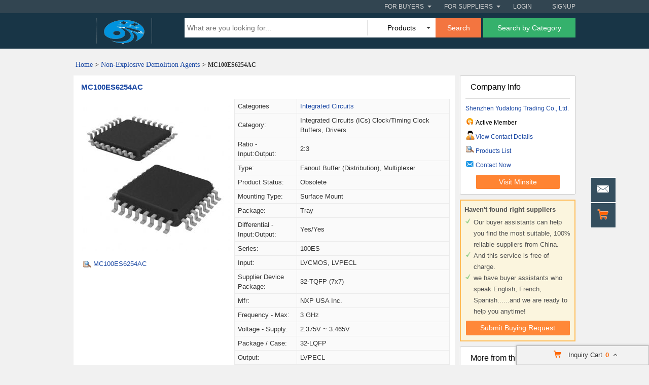

--- FILE ---
content_type: text/html; charset=UTF-8
request_url: https://www.gimpguru.org/pz742da5d-cz52e0e53-mc100es6254ac.html
body_size: 23601
content:
<!DOCTYPE html>
<html>
<head>
    <meta http-equiv="X-UA-Compatible" content="IE=edge,Chrome=1" />
    <meta http-equiv="Content-Type" content="text/html;charset=utf-8" />
    <title>Cheap MC100ES6254AC of ydtchips</title>
<meta name="keywords" content="Wholesale MC100ES6254AC, Integrated Circuits, Integrated Circuits from China, Integrated Circuits for sale">
<meta name="description" content="Quality Integrated Circuits - MC100ES6254AC for sale of Shenzhen Yudatong Trading Co., Ltd. from China.">

    <link type='text/css' rel='stylesheet' href='https://style.gimpguru.org/myres/css/common.css' media='all' />
    <script type="text/javascript" src="https://style.gimpguru.org/min/?b=myres/js&f=jquery-1.9.1.min.js,jump.js,MSClass.js,projector.js"></script>
    
<script type="application/ld+json">
    {
      "@context": "https://schema.org",
      "@type": "BreadcrumbList",
      "itemListElement": [
            {
        "@type": "ListItem",
        "position": 1,
        "name": "Home"
        , "item": "https://www.gimpguru.org/"      },            {
        "@type": "ListItem",
        "position": 2,
        "name": "Products"
        , "item": "https://www.gimpguru.org/products/"      },            {
        "@type": "ListItem",
        "position": 3,
        "name": "MC100ES6254AC"
              }            ]
    }
</script>
    <script type="application/ld+json">
    {
        "@context": "http://schema.org",
        "@type": "Product",
        "name": "MC100ES6254AC",
        "category": "Integrated Circuits",        "description": "Payment Terms:L/C, D/A, D/P, T/T, Western Union, MoneyGram",
        "image": "https://img.gimpguru.org/nimg/9e/3a/b4a0a9add4a9421008786c91acd4-300x300-0/mc100es6254ac.jpg",
        "url": "https://www.gimpguru.org/pz742da5d-cz52e0e53-mc100es6254ac.html"
                        ,"offers":{
        "@type": "Offer",
        "priceCurrency": "USD",
        "price":  "1",
        "url": "https://www.gimpguru.org/pz742da5d-cz52e0e53-mc100es6254ac.html",
        "seller":{"@type": "Organization","name": "Shenzhen Yudatong Trading Co Ltd"}
        }
        }
    </script>

      <meta property="og:type" content="product" >
     <meta property="og:title" content="MC100ES6254AC" >
     <meta property="og:site_name" content="gimpguru.org" >
     <meta property="og:url" content="https://www.gimpguru.org/pz742da5d-cz52e0e53-mc100es6254ac.html" >
     <meta property="og:image" content="https://img.gimpguru.org/nimg/9e/3a/b4a0a9add4a9421008786c91acd4-300x300-0/mc100es6254ac.jpg" >
     <meta property="og:description" content="Payment Terms:L/C, D/A, D/P, T/T, Western Union, MoneyGram" >

<link rel="canonical" href="https://www.gimpguru.org/pz742da5d-cz52e0e53-mc100es6254ac.html">
<link rel="icon" href="https://www.gimpguru.org/gimpguru.org.ico"></head>
<body>

<div class="cont_main_whole"  id="pageIndex1" >
    <script type="text/javascript">
    function jumpLogin() {
        window.location.href = "https://uc.ecer.com/home/login?app_id=200402&app_redirect="+location.href;
    }
</script>
    <div class="f_header_fix">
            <div class="head_top">
        <div class="top_box">
            <div id="head_login">
            <div class="signup"><a rel="nofollow" href="https://uc.ecer.com/reg.php">Signup</a></div>
            <div class="login"><span rel="nofollow" onclick="jumpLogin()">Login</span></div>
            </div>
            <div class="for_suppliers" id='dropm1'>
                <span rel="nofollow" href="javascript:void(0);">For Suppliers<i class="arrow"></i></span>
                <ul class="suppliers_box" style="display:none" id="m1">
                    <li><a rel="nofollow" href="https://www.gimpguru.org/suppliers/">Search Suppliers</a></li>
                    <li><a rel="nofollow" href="https://www.gimpguru.org/static/privacy-policy-2500.html">Privacy Policy</a></li>
                </ul>
            </div>
            <div class="for_buyers" id='dropm2'>
                <span rel="nofollow" href="javascript:void(0);">For Buyers<i class="arrow"></i></span>
                <ul class="buyers_box" style="display:none" id="m2">
                    <li><a rel="nofollow" href="https://www.gimpguru.org/products/">Search Products</a></li>
                    <li><a rel="nofollow" href="https://www.gimpguru.org/suppliers/">Find China Suppliers</a></li>
                    <li><a rel="nofollow" href="https://www.gimpguru.org/index.php?r=report/fraud">Post Sourcing Request</a></li>
                </ul>
            </div>
        </div>
    </div>
        <div id="head_fix"></div>
    <div class="head_out">
        <div class="head_bottom">
            <div class="logo_box"><a href="/" title="Suppliers from China"><img src="https://style.gimpguru.org/myres/logo/gimpguru.org.png" alt="gimpguru.org"></a></div>
            <form name="head_s" method="POST" id="head_s">
                <div class="head_b_r">
                    <input name="keyword" id="keyword" value="" type="text" placeholder="What are you looking for...">
                    <div class="pro_list">
                                                    <div class="pro_show" id="u_s_show">Products<i></i></div>
                                                <ul class="u_s" id="u_s_list" style="display:none">
                            <li id="product"><a href="#">Products</a></li>
                            <li id="company"><a href="#">Suppliers</a></li>
                        </ul>
                    </div>
                    <button class="search_btn" onclick="return check_form()">Search</button>
                    <a href="https://www.gimpguru.org/products/"><button type="button" class="inquiry_btn">Search by Category</button></a>
                    <input type="hidden" id="kwtype"  name="kwtype"  value="product"  />
            </form>
                            </div>
            <div class="clearfix"></div>
        </div>
    </div>
        <script type="text/javascript">
            var domain = 'aHR0cDovL3VjLmVjZXIuY29tL2luZGV4LnBocD9yPXVzZXIvaW5kZXg=';
            domain = base64decode(domain);
            var kwtype = 'product';
            $(function(){
                $("#u_s_show").on('click',function() {
                    $('#u_s_list').toggle();
                });
                $("#u_s_list #product").click(function(){
                    $('#u_s_show').html($(this).html()+'<i></i>');
                    if(kwtype!='company'){
                        $('#kwtype').val(kwtype);
                    } else {
                        $('#kwtype').val('product');
                    }
                    $('#u_s_list').hide();
                }) ;
                $("#u_s_list #company").click(function(){
                    $('#u_s_show').html($(this).html()+'<i></i>');

                    $('#kwtype').val('company');
                    $('#u_s_list').hide();
                });

                var now = new Date();
                // $.ajax({
                //     type: "GET",
                //     url: "/index.php?r=user/ajaxGetLoginUser",
                //     data: '&date=' + now.getTime(),
                //     dataType: 'json',
                //     cache: 'false',
                //     success: function (msg) {
                //         if (msg['status'] == true) {
                //             $('#login').hide();
                //             $('#user').text(msg['user']);
                //             if (msg['pay']) {
                //                 $('#pay').text('(' + msg['pay'] + ')');
                //             }
                //             if (msg['unpaid']) {
                //                 $('#unpaid').text('(' + msg['unpaid'] + ')');
                //             }
                //             if (msg['pass']) {
                //                 $('#pro_pass').text('(' + msg['pass'] + ')');
                //             }
                //             if (msg['nopass']) {
                //                 $('#pro_nopass').text('(' + msg['nopass'] + ')');
                //             }
                //             $('#login_ok').show();

                //             var html1='<div class="signup"><a rel="nofollow" href="javascript:void(0)" onclick="logout()"> Sign out </a></div><div class="login"><a rel="nofollow" href="'+domain+'">' + msg['user'] + ' </a></div><div class="welcome">Welcome,</div>';
                //             $('#head_login').html(html1);
                //             $('#publish').attr('href', domain);
                //         }
                //     }
                // });
            })

            function check_form(){
                if($('#keyword').val()==''){
                    alert('Please enter keyword!');
                    return false;
                }
                $('#head_s').attr("action", "/index.php?r=search/search");
                $('#head_s').attr("method", "POST");
                $('#head_s').submit();
            }

            function check_cate(){
                if($('#keyword').val()==''){
                    alert('Please enter keyword!');
                    return false;
                }
                $('#head_s').attr("action", "");
                $('#head_s').attr("method", "POST");
                $('#head_s').submit();
            }


            function menu(){
                var outer=document.getElementById("dropm1");
                var m1 = document.getElementById("m1");
                outer.onmouseover=function(){
                    m1.style.display="block";
                }
                m1.onmouseover=function(){
                    m1.style.display="block";
                }
                outer.onmouseout=function(){
                    m1.style.display="none";
                }
                m1.onmouseout=function(){
                    m1.style.display="none";
                }
                var outer2=document.getElementById("dropm2");
                var m2 = document.getElementById("m2");
                outer2.onmouseover=function(){
                    m2.style.display="block";
                }
                m2.onmouseover=function(){
                    m2.style.display="block";
                }
                outer2.onmouseout=function(){
                    m2.style.display="none";
                }
                m2.onmouseout=function(){
                    m2.style.display="none";
                }
            }
            

            $(function(){
                $(window).scroll( function() {
                    var totalTop = $("#head_fix").offset().top;
                    var scrollTop = $(document).scrollTop();
                    var screenHeight = $(window).height();
                    if ((totalTop>= scrollTop)) {
                        $(".head_out").removeClass("all_fixed");
                    } else {
                        $(".head_out").addClass("all_fixed");
                    }
                } );
            });

            function logout() {
                clearCookie('sso_access_token')
                window.location.href = "https://uc.ecer.com/home/logouts?app_redirect="+location.href;
                return false;
                $('#LoadingStatus').show();
                $.ajax({
                    type:"POST",
                    url:"/index.php?r=user/ajaxlogout",
                    dataType:'json',
                    success: function(msg){
                        if(msg['status'] == true){
                            $('#LoadingStatus').hide();
                            $('#login').show();
                            $('#login_ok').hide();
                            //var html1 = '';
                            var html1 = '<div class="signup"><a rel="nofollow" href="http://uc.gimpguru.org/reg.php">Sign up</a></div><div class="login"><a rel="nofollow" href="http://uc.gimpguru.org/login.php">Login</a></div>';
                            $('#head_login').html(html1);
                            $('#publish').attr('href',domain);
                        }else{
                            $('#LoadingStatus').hide();
                            alert(msg['error']);
                        }
                    }
                });
            }
            
        function updateLoginStatus(msg) {
            if (msg['status'] == true) {
                //$('#login').hide();
                //$('#user').text(msg['user']);
                // var html1=`<div class="signup"><a href='javascript:void(0)' onclick='logout()'>Sign out</a></div>`+
                // `<div class="login"><a href='`+msg['url']+"' > Welcome," + msg['user'] + `</a></div>`;
                var html1='<div class="signup"><a rel="nofollow" href="javascript:void(0)" onclick="logout()"> Sign out </a></div><div class="login"><a rel="nofollow" href="'+msg['url']+'">' + msg['user'] + ' </a></div><div class="welcome">Welcome,</div>';
                // var html1 = "Welcome,<a href='"+msg['url']+"' >" + msg['user'] + " </a>";
                // html1 += " | <a href='javascript:void(0)' onclick='logout()'>Sign out </a> | <strong><a href='//www.gimpguru.org'>My gimpguru.org</a></strong>";
                $('#head_login').html(html1);
                //$('#publish').attr('href', msg['url']);
            }
        }
        function clearCookie(name) {
            var exp=new Date();exp.setTime(exp.getTime()-10);document.cookie=name+"="+escape("")+";expires="+exp.toGMTString();
        }
        $(function() {
            //通过code字段去拿已登录sso_access_token
            //有sso_access_token则存cookie 更新登录态 无则页面不做处理
            //链接上没code 取cookie中sso_access_token 检查是否有效 有效则更新登录态 cookie没有sso_access_token则不做任何处理
            var sso_access_token = getCookie("sso_access_token");
            if(sso_access_token && sso_access_token != "undefined") {
                $.ajax({
                    type: "GET",
                    url: "/index.php?r=user/VerifyToken",
                    data: '&token='+sso_access_token,
                    dataType: 'json',
                    cache: 'false',
                    success: function (msg) {
                        updateLoginStatus(msg);
                    }
                });
            } else {
                s = location.search;
                if(s) {
                    s = s.split('?');
                    if(s.length>1){
                       s = s[1];
                       var f = s.indexOf('code');
                       if(f != -1) {
                            var arr = s.split('&');
                            for(var i = 0;i<arr.length; i++){
                                var info = arr[i].split('=',2);
                                var n = info[0];
                                var v = info[1];
                                if(n == "code") {
                                    $.ajax({
                                        type: "GET",
                                        url: "/index.php?r=user/ajaxGetLoginUser",
                                        data: '&code='+v,
                                        dataType: 'json',
                                        cache: 'false',
                                        success: function (msg) {
                                            updateLoginStatus(msg);
                                        }
                                    });
                                }  
                            }
                       }
                    }
                } 
            }
            
            menu();
        });
        </script>
</div></div>
<div class="cont_main_box" id="pageIndex2">       
    <div class="cont_main_box_inner">
            <div class="f_header_breadcrumb">
            <a href="/">Home</a> >


    <a  class="f_header_breadcrumb_cur" href="https://www.gimpguru.org/list-product-non-explosive-demolition-agents-05680000-1.html">Non-Explosive Demolition Agents</a> >



        <h2>
        MC100ES6254AC    </h2>
    

</div>



        <div class="com_main_76" id="pageIndex3">
            <div class="com_main_inner">
                <script type="text/javascript">
    window.isgrant = 1;
</script>
    <div class="no_product_detail">
                    <div id="product117651900" data-cname="Shenzhen Yudatong Trading Co., Ltd." data-datatype="3" data-smallimg="https://img.gimpguru.org/nimg/9e/3a/b4a0a9add4a9421008786c91acd4-300x300-0/mc100es6254ac.jpg" data-cid="91221426"  class="con_left">
        <div style=" margin:0; margin-left:15px; padding-top: 12px; padding-bottom: 12px; margin-right: 15px;" class="desc_caption_wrap"><H1 class="pub_h1" id="producttitle117651900"><a href="https://ydtchips.sell.gimpguru.org/pz742da5d-mc100es6254ac.html">MC100ES6254AC</a></H1> </div>
        <div class="cb_0"></div>
        <div class="con_pic_wrap fl">
            <div class="con_pic">
                <table cellspacing="0" cellpadding="0" height="100%" width="100%">
                    <tbody><tr>
                        <td height="100%" align="center" width="100%" valign="middle">
                                                            <a href="https://ydtchips.sell.gimpguru.org/iz742da5d-mc100es6254ac-images.html" title="MC100ES6254AC">
                                    <img alt="MC100ES6254AC" src="https://img.gimpguru.org/nimg/9e/3a/b4a0a9add4a9421008786c91acd4-300x300-0/mc100es6254ac.jpg" /></a>
                                                    </td>
                    </tr>
                    </tbody></table>
            </div>
                    <span id="show_img" class="pro_2">
                                                  <a id="producttitle117651900" href="https://ydtchips.sell.gimpguru.org/iz742da5d-mc100es6254ac-images.html" target="_blank"><i></i>MC100ES6254AC</a>
                                             </span>
        </div>
        <div class="con_table fr" id="cart_product">
            <table cellspacing="1" cellpadding="0" border="0" width="100%" class="detail_wrap_border " id="product117651900" data-datatype="3" data-smallimg="https://img.gimpguru.org/nimg/9e/3a/b4a0a9add4a9421008786c91acd4-300x300-0/mc100es6254ac.jpg" data-cid="91221426" >
                <tbody>
                                                    <tr>
                        <th>Categories</th>
                        <td>
                                                            <a href="https://ydtchips.sell.gimpguru.org/c2004394-integrated-circuits">Integrated Circuits</a>
                                                    </td>
                    </tr>
                                                                                                                                                                            <tr>
                                <td >Category: </td>
                                <td>Integrated Circuits (ICs)
Clock/Timing
Clock Buffers, Drivers</td>
                            </tr>
                                                                                <tr>
                                <td >Ratio - Input:Output: </td>
                                <td>2:3</td>
                            </tr>
                                                                                <tr>
                                <td >Type: </td>
                                <td>Fanout Buffer (Distribution), Multiplexer</td>
                            </tr>
                                                                                <tr>
                                <td >Product Status: </td>
                                <td>Obsolete</td>
                            </tr>
                                                                                <tr>
                                <td >Mounting Type: </td>
                                <td>Surface Mount</td>
                            </tr>
                                                                                <tr>
                                <td >Package: </td>
                                <td>Tray</td>
                            </tr>
                                                                                <tr>
                                <td >Differential - Input:Output: </td>
                                <td>Yes/Yes</td>
                            </tr>
                                                                                <tr>
                                <td >Series: </td>
                                <td>100ES</td>
                            </tr>
                                                                                <tr>
                                <td >Input: </td>
                                <td>LVCMOS, LVPECL</td>
                            </tr>
                                                                                <tr>
                                <td >Supplier Device Package: </td>
                                <td>32-TQFP (7x7)</td>
                            </tr>
                                                                                <tr>
                                <td >Mfr: </td>
                                <td>NXP USA Inc.</td>
                            </tr>
                                                                                <tr>
                                <td >Frequency - Max: </td>
                                <td>3 GHz</td>
                            </tr>
                                                                                <tr>
                                <td >Voltage - Supply: </td>
                                <td>2.375V ~ 3.465V</td>
                            </tr>
                                                                                <tr>
                                <td >Package / Case: </td>
                                <td>32-LQFP</td>
                            </tr>
                                                                                <tr>
                                <td >Output: </td>
                                <td>LVPECL</td>
                            </tr>
                                                                                <tr>
                                <td >Operating Temperature: </td>
                                <td>-40°C ~ 110°C</td>
                            </tr>
                                                                                <tr>
                                <td >Number of Circuits: </td>
                                <td>2</td>
                            </tr>
                                                                                <tr>
                                <td >Base Product Number: </td>
                                <td>MC100</td>
                            </tr>
                                                                                <tr>
                                <td >Description: </td>
                                <td>IC CLK BUFFER 2:3 3GHZ 32TQFP</td>
                            </tr>
                                                                                <tr>
                                <td >Stock: </td>
                                <td>In Stock</td>
                            </tr>
                                                                                <tr>
                                <td >Shipping Method: </td>
                                <td>LCL, AIR, FCL, Express</td>
                            </tr>
                                                                                <tr>
                                <td >Payment Terms: </td>
                                <td>L/C, D/A, D/P, T/T, Western Union, MoneyGram</td>
                            </tr>
                                        </tbody></table>
            <div class="btn_right">
                                <a href="javascript:void(0)" onclick="opendiv(117651900,'ec:onpage:no_product_detail','',91221426);" class="inquire_now_btn">Contact Now</a>
            </div>
            <div  style="margin-top:2px;" class="cart_box cart_tips" data-cname="Shenzhen Yudatong Trading Co., Ltd." data-cnametitle="Shenzhen Yudatong Trading Co., Ltd." data-name="MC100ES6254AC" data-nameurl="https://ydtchips.sell.gimpguru.org/pz742da5d-mc100es6254ac.html" data-img="https://img.gimpguru.org/nimg/9e/3a/b4a0a9add4a9421008786c91acd4/mc100es6254ac.jpg" data-imgurl="https://img.gimpguru.org/nimg/9e/3a/b4a0a9add4a9421008786c91acd4-150x150-0/mc100es6254ac.jpg" data-imgalt="Cheap Shenzhen Yudatong Trading Co., Ltd. for sale" id="tips_117651900">
                <a href="javascript:void(0)" class="icon_box">Add to Cart</a>
            </div>
        </div>
        <div class="cb_0"></div>
    </div>
</div>
                    <div class="no_product_information">
            <div class="steam">
        <div class="steam_tab">
            <ul>
                <li class="cur" id="npi_tab1" onclick="npi_change_tab(this)"><span>Product Details</span></li>
                <li class="" id="npi_tab2" onclick="npi_change_tab(this)"><span>Company Profile</span></li>
            </ul>
                        <div class="cb_0"></div>
        </div>

        <div  class="steam_b">
            <div class="steam_c">
                <style>
                    .content_format  table{border:1px solid #dedede;  border-collapse:collapse;}
                    .content_format   td{padding:3px; border: 1px solid #dcdcdc; }
                    .content_format  {line-height: 24px; word-wrap : break-word ; }
                    .content_format   p{margin-bottom: 10px; margin-top: 2px; padding: 2px; }
                </style>
                <div id="oneContent3" style="display: block;" class="s_1">
                    <div style="height:auto;border:none;" name="content_format_div" class="content_format">
                        <h2 class="pub_h2">
                            <a href="#" title="Cheap MC100ES6254AC for sale">MC100ES6254AC</a>
                        </h2>
                        <div class="content_format" name="content_format_div" style="height:auto;border:none;">Clock Fanout Buffer (Distribution), Multiplexer IC 2:3 3 GHz
32-LQFP</div><style>

.content_format  table{border:1px solid #dedede;  border-collapse:collapse;}
.content_format   td{
    padding:3px;
    border: 1px solid #dcdcdc;
}
.content_format  {
    line-height: 24px;


    word-wrap : break-word ;
}
.content_format   p{
    margin-bottom: 10px;
    margin-top: 2px;
    padding: 2px;
}
</style>
                    </div>
                    <div class="k">
                                                                                    <b>Product Tags:</b>
                                                                                  <h2 class='e66'><a href="https://www.gimpguru.org/s-mc100el15dr2g" title="Cheap MC100EL15DR2G for sale">MC100EL15DR2G</a></h2>&nbsp;&nbsp;
                                                        <h2 class='e66'><a href="https://www.gimpguru.org/s-mc100ep14dtr2" title="Cheap MC100EP14DTR2 for sale">MC100EP14DTR2</a></h2>&nbsp;&nbsp;
                                                        <h2 class='e66'><a href="https://www.gimpguru.org/s-mc100lve222fag" title="Cheap MC100LVE222FAG for sale">MC100LVE222FAG</a></h2>&nbsp;&nbsp;
                                                                            </div>

                    <table width="100%">
                        <tbody><tr>
                            <td align="center" width="100%" style="padding:20px 0;">
                                <img onerror="this.onerror='';$(this).remove();" src="https://img.gimpguru.org/nimg/9e/3a/b4a0a9add4a9421008786c91acd4-600x600-0/mc100es6254ac.jpg" alt="Cheap MC100ES6254AC for sale" />
                            </td>
                        </tr>
                        <tr>
                            <td align="center" width="100%">
                                <div style="display: block;" class="tit_0312">
                                    <h2 style="font-size: 16px;">
                                        <a href="#" title="Cheap MC100ES6254AC for sale">MC100ES6254AC</a>
                                    </h2>
                                </div>
                            </td>
                        </tr>
                        </tbody></table>
                </div>
                <div id="oneContent2" style="display: none;" class="s_2">
                    <div style="height:auto;border:none;" name="content_format_div" class="content_format">
                        <p>Shenzhen Yudatong Trading Co., Ltd. <span style="font-size:14px">
                                <span style="font-family:arial,helvetica,sans-serif">
                                    <span style="color:rgb(51, 51, 51)">
                                        <div class="content_format" name="content_format_div" style="height:auto;border:none;"><h4><span style="font-size:16px;"><span style="font-family:georgia,serif;"><a style="box-sizing: border-box; text-decoration-line: underline; outline: 0px; color: rgb(255, 106, 0); font-family: Roboto," target="_blank" rel="nofollow"><span data-spm-anchor-id="a2700.shop_index.152574.i9.12062c30dz3BXO" style="box-sizing: border-box; color: rgb(83, 83, 83); line-height: 28px; display: inline-block; overflow-wrap: break-word; white-space-collapse: preserve !important;"><strong>Shenzhen Yuda Tong Trading Co., Ltd</strong>-Established in 2005.A professional dealer and agent in the global
market. Capable of meeting all electronic components and
procurement requirements.We supply 100% original product. At the
same time, we can also help you find more favorable substitute
products.Over the years, with strict quality control procedures,
strong technical guidance, rapid market response, high-quality
customer service and good corporate reputation, it has won the
recognition of users and become a long-term partner</span></a></span></span></h4><p><span style="font-size:16px;"></span></p><h4><span style="font-size:16px;"><span style="font-family:georgia,serif;"><a style="color: rgb(255, 106, 0); box-sizing: border-box; text-decoration-line: underline; outline: 0px;" target="_blank" rel="nofollow"><span data-spm-anchor-id="a2700.shop_index.152574.i9.12062c30dz3BXO" style="box-sizing: border-box; color: rgb(83, 83, 83); line-height: 28px; display: inline-block; overflow-wrap: break-word; white-space-collapse: preserve !important;"><strong>Shenzhen Yuda Tong Trading Co., Ltd</strong></span></a>&nbsp;was established in 2005&nbsp;and is an excellent team with
rapid development. The company has a large number of original stock
in stock, we have been maintaining high-speed development, adhering
to a good business reputation, adhering to the business philosophy
of honest management, so that AYE Electronics has successfully
achieved a virtuous cycle of supply and demand, and has won praise
and support from customers. Further provide customers with
high-quality products and high-quality services.</span></span></h4><p>&nbsp;</p><p style="padding: 0px; box-sizing: border-box; color: rgb(51, 51, 51);"><span style="font-size:16px;"><span style="font-family:georgia,serif;"><a style="color: rgb(255, 106, 0); box-sizing: border-box; text-decoration-line: underline; outline: 0px;" target="_blank" rel="nofollow"><span data-spm-anchor-id="a2700.shop_index.152574.i9.12062c30dz3BXO" style="box-sizing: border-box; color: rgb(83, 83, 83); line-height: 28px; display: inline-block; overflow-wrap: break-word; white-space-collapse: preserve !important;"><strong>Shenzhen Yuda Tong Trading Co., Ltd</strong></span></a>&nbsp;mainly deals in electronic components of various
international famous brands. Widely used in civil, communication,
industry, military and other fields. We can meet your different
product needs.The main cooperation channels include STM, TI, NXP,
ADI, XILINX, ALTERA, Micron, Renesas and other high-end brands. The
business involves high and low-end CPLD/FPGA and field programmable
logic technology, PCI bus and USB interface technology,
high-efficiency DSP digital signal and ARM processor, flash memory
and intelligent power management technology, etc.</span></span></p><p style="padding: 0px; box-sizing: border-box; color: rgb(51, 51, 51);"></p><p style="padding: 0px; box-sizing: border-box; color: rgb(51, 51, 51);"><span style="font-size:16px;"><span style="font-family:georgia,serif;">The product application fields cover consumer electronics,
automotive electronics, etc. ,, power security, network
communication, industrial control equipment, etc., partners include
domestic trading partners, electronic product manufacturers,
scientific research institutes and multinational companies.</span></span></p><p style="padding: 0px; box-sizing: border-box; color: rgb(51, 51, 51);"></p><p style="padding: 0px; box-sizing: border-box; color: rgb(51, 51, 51);"><span style="font-size:16px;"><span style="font-family:georgia,serif;">Our procurement channels focus on establishing long-term and stable
strategic partnership with original factories, agents and OEMs. At
YDT, passive components are also fully equipped, and you will enjoy
one-stop full service of electronic components.Competitive price
advantage, save you cost and get higher profit.•The company has a
large number of original stock in stock, and many IC components can
be provided directly.Have a strong team, responsible for all
aspects of order distribution, one-stop service.Only the original,
the quality is absolutely guaranteed, with the international
advanced electronic component testing equipment laboratory. There
are special direct procurement channels, effectively reducing
costs.Find obsolete and shortage ICs for you all over the
world.Professional suppliers and experts in finding and solving
shortages of electronic components.</span></span></p><p style="padding: 0px; box-sizing: border-box; color: rgb(51, 51, 51);">&nbsp;</p><p style="padding: 0px; box-sizing: border-box; color: rgb(51, 51, 51);"><span style="font-size:16px;"><span style="color: rgb(51, 51, 51); font-family: georgia, serif;">Powerful global supply chain system and advanced e-commerce
capabilities.Fast and accurate delivery, flexible logistics
support.• Good international reputation and unswerving business
philosophy. AYE is your trusted support supplier and solution
provider.</span></span></p><p style="padding: 0px; box-sizing: border-box; color: rgb(51, 51, 51);"></p><p style="padding: 0px; box-sizing: border-box; color: rgb(51, 51, 51); font-family: roboto,">&nbsp;</p></div><style>

.content_format  table{border:1px solid #dedede;  border-collapse:collapse;}
.content_format   td{
    padding:3px;
    border: 1px solid #dcdcdc;
}
.content_format  {
    line-height: 24px;


    word-wrap : break-word ;
}
.content_format   p{
    margin-bottom: 10px;
    margin-top: 2px;
    padding: 2px;
}
</style>
                                    </span></span></span>
                        </p></div>
                </div>


                <div class="cb_10"></div>
            </div>

        </div>
    </div>
    <script>
        function npi_change_tab(obj){
            $(".cur").attr("class","");
            $(obj).attr("class","cur");
            if($("#oneContent3").is(':visible')){
                $("#oneContent3").hide();
                $("#oneContent2").show();
            }else{
                $("#oneContent3").show();
                $("#oneContent2").hide();
            }
        }
    </script>
</div>                <div class="no_inquiry">

    <div class="photo_form_wrap_box">
         <div class="photo_title_wrap"><span>Send your message to this supplier</span></div>
         <div class="b">
            <form id="contact" name="quicksend" method="post" action="" onsubmit="return checkss();">
                <table cellspacing="0" cellpadding="0" class="photo_form_wrap" id="product117651900"  data-cid="91221426">
                    <tbody>
                    <tr>
                        <td colspan="2" style="padding: 0pt;">
                             &nbsp;<input name="from" type="hidden" value="//www.gimpguru.org/pz742da5d-cz52e0e53-mc100es6254ac.html" /></td>
                    </tr>
                    <tr>
                        <th class="th_cs" style="padding-top: 10px;"><span class="e_qr_po"><em>*</em>From:</span></th>
                        <td>
                            <div class="er_box">
                                <input type="text" class="photo_in_box" style="width: 200px; margin-top: 5px;" id="qemail" name="email">
                                <div class="cb_0"></div>
                                <div style="display: none" id="qemail_err" class="error_cntr" >Your email address is incorrect!</div>
                            </div>
                         </td>
                     </tr>
                                        <tr>
                        <th class="th_cs"><span class="e_qr_po"><em>*</em>To:</span></th>
                        <td><span class="s1" id="current_cname">Shenzhen Yudatong Trading Co., Ltd.</span></td>
                    </tr>
                    <tr>
                        <th><span class="e_qr_po"><em>*</em>Subject:</span></th>
                        <td>
                            <div>
                                <input type="text" class="photo_in_box" value="MC100ES6254AC" style="width: 400px;" name="subject" id="qsubject">
                                <div class="cb_0"></div>
                                <div style="display: none" id="qsubject_err" class="error_cntr">Subject is empty!</div>
                            </div>
                        </td>
                    </tr>
                    <tr>
                        <th class="th_cs"><span class="e_qr_po"><em>*</em>Message:</span></th>
                        <td>
                            <textarea maxlength="3000" rows="5" cols="50" id="qmessage" style="color: gray;font-size: 13px;" name="message" class="inp">For the best results, we recommend including the following details:
-Self introduction
-Required specifications
-Inquire about price/MOQ</textarea>
                            <div class="photo_font">Characters Remaining: (<font id="tno">0</font>/3000)</div>
                            <div class="cb_0"></div>
                            <div class="error_cntr" id="qmessage_err" style="display: none;"> Please enter 20 to 3000 characters to contact this supplier!</div>
                        </td>
                    </tr>
                                        <tr>
                        <td align="center" colspan="2">
                             <input type=hidden id="guidid" name="guid" value="0360507d7c77d5038f70986dbfc44028">                             <input type="submit" onclick="sendcontent('contact')" onmousemover="this.className='sub_5_hover'" class="sub_5" name="inquireSubmit" value="Contact Now" title="Contact China factory now" id="sendcontents">
                                                   </td>
                    </tr>

                    <tr>
                        <td colspan="2" style="padding: 0pt;">&nbsp;</td>
                    </tr>
                    </tbody>
                </table>

                <input type="hidden" name="pid" id="current_pid" value="117651900">
                <input type="hidden" name="cid" value="91221426">
                <input type="hidden" value="1"  name="iscontact"  >
                                    <input type="hidden" name="match_serivce" value="1" >
                                </dd>
            </form>
        </div>
        <div class="cb_0"></div>
    </div>
    
    <script type="text/javascript">
        function getCookieVal(offset) {
            var endstr = document.cookie.indexOf(";", offset);
            if (endstr == -1) {
                endstr = document.cookie.length;
            }
            return unescape(document.cookie.substring(offset, endstr));
        }

        // primary function to retrieve cookie by name
        function getCookieValue(name) {
            var arg = name + "=";
            var alen = arg.length;
            var clen = document.cookie.length;
            var i = 0;
            while (i < clen) {
                var j = i + alen;
                if (document.cookie.substring(i, j) == arg) {
                    return getCookieVal(j);
                }
                i = document.cookie.indexOf(" ", i) + 1;
                if (i == 0) break;
            }
            return null;
        }
        $(function(){

            var email=getCookieValue("email");
            var tel=getCookieValue("tel");
            var name=getCookieValue("name");
            var company=getCookieValue("company");

            var gender=getCookieValue("gender");
            if(getCookieValue('email')){
                $("#email1").val(getCookieValue('email'));

            }
            if(getCookieValue('name')){
                $("#name").val(getCookieValue('name'));
            }
            if(getCookieValue('tel')){
                $("#tel").val(getCookieValue('tel'));

            }

            if(company){
                company=company.replace(/\+/g," ");
                $("#companystr").val(company);
                $("#companyhidden").val(company);
            }
            if(gender){
                $("#gender").val(gender);
                $("#gender1").val(gender);
                $("#genderhidden").val(gender);
            }

        })
        function check_qform() {

            var name='contact';
            $("#"+name).attr("action","https://www.gimpguru.org/index.php?r=MQInquiry/sendinquiry&src=ec:onpage:no_inquiry&pid=117651900&cid=91221426");
            var _classname_er_box = 'er_box';
            var item = new Array();
            var is_sub = false;

             var islogin = 0;
             if(islogin){
                  var email = $('#emailhidden').val();

             }else{
                var email = $('#qemail').val();
             }

            var content = "For the best results, we recommend including the following details:";
            content += "\n  -Self introduction";
            content += "\n  -Required specifications";
            content += "\n  -Inquire about price/MOQ";

            if (email.search(/^\w+((-\w+)|(\.\w+))*\@[A-Za-z0-9]+((\.|-)[A-Za-z0-9]+)*\.[A-Za-z0-9]+$/) == -1) {
                $('#qemail').parent().addClass(_classname_er_box);$('#qemail_err').show();
                is_sub = false;
                item['email'] = false;
            }else{
                $('#qemail').parent().removeClass(_classname_er_box);$('#qemail_err').hide();
                item['email'] = true;
                is_sub = true;
            }
            var subject = $('#qsubject').val();
            if(subject =='') {
                item['subject'] = false;
                $('#qsubject').parent().addClass(_classname_er_box);$('#qsubject_err').show();
            }else{
                item['subject'] = true;
                is_sub = true;
                $('#qsubject').parent().removeClass(_classname_er_box);$('#qsubject_err').hide();
            }

            // if(typeof(_inquiry_defined) !== 'undefined' && _inquiry_defined){
            //     var cid = $('#contact :input[name="cid"]').val();
            //     item['message'] = CheckInquiryTemplate(cid, 'contact', 'pc');
            // }else {
                if ($('#qmessage').val().length < 20 || $('#qmessage').val().replace(/\s+/g, '') == content.replace(/\s+/g, '')) {
                    item['message'] = false;
                    $('#qmessage_err, #e_qmessage_err').show();
                } else {
                    item['message'] = true;
                    is_sub = true;
                    $('#qmessage_err, #e_qmessage_err').hide();
                }
            // }

            if(typeof($('#vfcode').html()) != 'undefined'){
                var new_item = checkInquiryForm();
                for(var i in new_item){
                    item[i] = new_item[i];
                }
            }

            for(var i in item){
                if(item[i]==false){
                    is_sub = false;
                }
            }
            if(is_sub) {

                //点击后禁用submit按钮
                $(".sub_5").attr({ disabled: "disabled" });
                return true;
            }else {
                return false;
            }
        }
        function checkss(){

            //$("#sendcontents").click();
            return false;
        }
        $('#qmessage').ready(function(){
            var content = "For the best results, we recommend including the following details:";
            content += "\n  -Self introduction";
            content += "\n  -Required specifications";
            content += "\n  -Inquire about price/MOQ";

            $('#qmessage').blur(function(){
                if($('#qmessage').val()=='') {
                    $('#qmessage').val(content) ;
                    $('#qmessage').css('color','gray');
                }
            });
            $('#qmessage').focus(function(){
                if($('#qmessage').val().replace(/\s+/g,'')== content.replace(/\s+/g,'')) {
                    $('#qmessage').val('');
                    $('#qmessage').css('color','#333');

                }
            });
            $('#tno').text('0');
            $('#qmessage').keyup(function(){
                $('#tno').text($('#qmessage').val().length);
            });
        });

    </script>
</div>
                <script type="text/javascript">
    var ncp_pics =5;
    function lazyImg(dom_id) {
        let h_top = $("#"+dom_id).offset().top,flag = false,h = $(window).height();
        $(document).scroll(function() {
            if(flag)return;
            let top = $(this).scrollTop();

            if (top>h_top-h) {
                flag = true;
                $("#"+dom_id+" img").each(function() {
                    $(this).attr("src", $(this).data("original"));
                });
            }
        })
    }

        $(function () {
        lazyImg('no_core_product_img');
    });
</script>

<div class="no_core_products">
    <div class="title_wrap_bg">You May Like</div>
    <div class="wrap_box" id="no_core_product_img">
        <div class="pageLR">
            <div class="pageLeft" id="ncp_pageLeft"></div>
            <div class="pageRight" id="ncp_pageRight"></div>
        </div>
        <div class="pro_con_1119">
            <div class="rexiaoPic_1119" >
                <ul id="sell_order" class="sell_order">
                                    <li>
                        <span class="sell_pic">
                            <a title="Quality AD7147ACPZ-1500RL7 wholesale" href="https://www.gimpguru.org/pz742dde1-cz52e0e53-ad7147acpz-1500rl7.html">
                                                                                            <img alt="Quality AD7147ACPZ-1500RL7 wholesale" src="https://style.gimpguru.org/myres/images/load_icon.gif" data-original="https://img.gimpguru.org/nimg/6b/b6/d91553aab8274fda58dbbc25da95-150x150-0/ad7147acpz_1500rl7.jpg">
                                                                                    </a>
                        </span>
                        <div class="cb_5"></div>
                        <span class="text">
                                                            <a title="Cheap AD7147ACPZ-1500RL7 for sale" href="https://www.gimpguru.org/pz742dde1-cz52e0e53-ad7147acpz-1500rl7.html">AD7147ACPZ-1500RL7</a>
                                                    </span>
                        
                    </li>
                                    <li>
                        <span class="sell_pic">
                            <a title="Quality MC100EP210SMNG wholesale" href="https://www.gimpguru.org/pz742dde0-cz52e0e53-mc100ep210smng.html">
                                                                                            <img alt="Quality MC100EP210SMNG wholesale" src="https://style.gimpguru.org/myres/images/load_icon.gif" data-original="https://img.gimpguru.org/nimg/51/b0/a95141e4e56ba8fc6b27cb74b62b-150x150-0/mc100ep210smng.jpg">
                                                                                    </a>
                        </span>
                        <div class="cb_5"></div>
                        <span class="text">
                                                            <a title="Cheap MC100EP210SMNG for sale" href="https://www.gimpguru.org/pz742dde0-cz52e0e53-mc100ep210smng.html">MC100EP210SMNG</a>
                                                    </span>
                        
                    </li>
                                    <li>
                        <span class="sell_pic">
                            <a title="Quality MC100ES8011PEFR2 wholesale" href="https://www.gimpguru.org/pz742dde3-cz52e0e53-mc100es8011pefr2.html">
                                                                                            <img alt="Quality MC100ES8011PEFR2 wholesale" src="https://style.gimpguru.org/myres/images/load_icon.gif" data-original="https://img.gimpguru.org/nimg/3b/80/d4cca01ca3d9cad857daade37d0d-150x150-0/mc100es8011pefr2.jpg">
                                                                                    </a>
                        </span>
                        <div class="cb_5"></div>
                        <span class="text">
                                                            <a title="Cheap MC100ES8011PEFR2 for sale" href="https://www.gimpguru.org/pz742dde3-cz52e0e53-mc100es8011pefr2.html">MC100ES8011PEFR2</a>
                                                    </span>
                        
                    </li>
                                    <li>
                        <span class="sell_pic">
                            <a title="Quality PCM1864DBTR wholesale" href="https://www.gimpguru.org/pz742dde2-cz52e0e53-pcm1864dbtr.html">
                                                                                            <img alt="Quality PCM1864DBTR wholesale" src="https://style.gimpguru.org/myres/images/load_icon.gif" data-original="https://img.gimpguru.org/nimg/4c/5c/5585ea67b76e5822d29cfdaaae85-150x150-0/pcm1864dbtr.jpg">
                                                                                    </a>
                        </span>
                        <div class="cb_5"></div>
                        <span class="text">
                                                            <a title="Cheap PCM1864DBTR for sale" href="https://www.gimpguru.org/pz742dde2-cz52e0e53-pcm1864dbtr.html">PCM1864DBTR</a>
                                                    </span>
                        
                    </li>
                                    <li>
                        <span class="sell_pic">
                            <a title="Quality 74FCT3807DPYGI wholesale" href="https://www.gimpguru.org/pz742dde4-cz52e0e53-74fct3807dpygi.html">
                                                                                            <img alt="Quality 74FCT3807DPYGI wholesale" src="https://style.gimpguru.org/myres/images/load_icon.gif" data-original="https://img.gimpguru.org/nimg/ce/9f/c48d54e4fe8c476b2c0aeec86661-150x150-0/74fct3807dpygi.jpg">
                                                                                    </a>
                        </span>
                        <div class="cb_5"></div>
                        <span class="text">
                                                            <a title="Cheap 74FCT3807DPYGI for sale" href="https://www.gimpguru.org/pz742dde4-cz52e0e53-74fct3807dpygi.html">74FCT3807DPYGI</a>
                                                    </span>
                        
                    </li>
                                    <li>
                        <span class="sell_pic">
                            <a title="Quality AD7890AR-4 wholesale" href="https://www.gimpguru.org/pz742dde7-cz52e0e53-ad7890ar-4.html">
                                                                                            <img alt="Quality AD7890AR-4 wholesale" src="https://style.gimpguru.org/myres/images/load_icon.gif" data-original="https://img.gimpguru.org/nimg/6e/53/e80d91ba37b8e0f0b2fcd7cd6e27-150x150-0/ad7890ar_4.jpg">
                                                                                    </a>
                        </span>
                        <div class="cb_5"></div>
                        <span class="text">
                                                            <a title="Cheap AD7890AR-4 for sale" href="https://www.gimpguru.org/pz742dde7-cz52e0e53-ad7890ar-4.html">AD7890AR-4</a>
                                                    </span>
                        
                    </li>
                                    <li>
                        <span class="sell_pic">
                            <a title="Quality CY29942AI wholesale" href="https://www.gimpguru.org/pz742dde6-cz52e0e53-cy29942ai.html">
                                                                                            <img alt="Quality CY29942AI wholesale" src="https://style.gimpguru.org/myres/images/load_icon.gif" data-original="https://img.gimpguru.org/nimg/00/6a/c9acc33a1c14992091993755873b-150x150-0/cy29942ai.jpg">
                                                                                    </a>
                        </span>
                        <div class="cb_5"></div>
                        <span class="text">
                                                            <a title="Cheap CY29942AI for sale" href="https://www.gimpguru.org/pz742dde6-cz52e0e53-cy29942ai.html">CY29942AI</a>
                                                    </span>
                        
                    </li>
                                    <li>
                        <span class="sell_pic">
                            <a title="Quality SI5330B-B00204-GMR wholesale" href="https://www.gimpguru.org/pz742dbf2-cz52e0e53-si5330b-b00204-gmr.html">
                                                                                            <img alt="Quality SI5330B-B00204-GMR wholesale" src="https://style.gimpguru.org/myres/images/load_icon.gif" data-original="https://img.gimpguru.org/nimg/ae/39/ff827e4a7f01624045caf783daa0-150x150-0/si5330b_b00204_gmr.jpg">
                                                                                    </a>
                        </span>
                        <div class="cb_5"></div>
                        <span class="text">
                                                            <a title="Cheap SI5330B-B00204-GMR for sale" href="https://www.gimpguru.org/pz742dbf2-cz52e0e53-si5330b-b00204-gmr.html">SI5330B-B00204-GMR</a>
                                                    </span>
                        
                    </li>
                                    <li>
                        <span class="sell_pic">
                            <a title="Quality LTC1292DIN8#PBF wholesale" href="https://www.gimpguru.org/pz742dbf7-cz52e0e53-ltc1292din8-pbf.html">
                                                                                            <img alt="Quality LTC1292DIN8#PBF wholesale" src="https://style.gimpguru.org/myres/images/load_icon.gif" data-original="https://img.gimpguru.org/nimg/76/9c/7c0430b81d1044f1f5c0af6780de-150x150-0/ltc1292din8_pbf.jpg">
                                                                                    </a>
                        </span>
                        <div class="cb_5"></div>
                        <span class="text">
                                                            <a title="Cheap LTC1292DIN8#PBF for sale" href="https://www.gimpguru.org/pz742dbf7-cz52e0e53-ltc1292din8-pbf.html">LTC1292DIN8#PBF</a>
                                                    </span>
                        
                    </li>
                                    <li>
                        <span class="sell_pic">
                            <a title="Quality CDCDB803RSLR wholesale" href="https://www.gimpguru.org/pz742de1f-cz52e0e53-cdcdb803rslr.html">
                                                                                            <img alt="Quality CDCDB803RSLR wholesale" src="https://style.gimpguru.org/myres/images/load_icon.gif" data-original="https://img.gimpguru.org/nimg/c6/88/34a30da27e7ceb1ec7e0010a8d7d-150x150-0/cdcdb803rslr.jpg">
                                                                                    </a>
                        </span>
                        <div class="cb_5"></div>
                        <span class="text">
                                                            <a title="Cheap CDCDB803RSLR for sale" href="https://www.gimpguru.org/pz742de1f-cz52e0e53-cdcdb803rslr.html">CDCDB803RSLR</a>
                                                    </span>
                        
                    </li>
                                </ul>
                <ul id="sell_order_t" class="sell_order_t"></ul>
            </div>
        </div>
    </div>
</div>
                    <div class="no_search_view">
                <script type="text/javascript">
            function showmore() {
                $('.cat_hide').css('display','block');
                $('.more').hide();
                $('.less').show();
            }
            function showless() {
                $('.cat_hide').css('display','none');
                $('.more').show();
                $('.less').hide();
            }
        </script>
</div>                <script>
    var p_message = "You only can add 10 or fewer products";
    var CART_CONFIG = {src:'frbiz:cart', domain:'gimpguru.org'};
    window.kw=false;
</script>
    <div class="n_inquiry_box">
            <div class="in-basket" id="cart_cols" style="height: auto; overflow: visible; bottom: 0px;">
        <div class="in-basket-main-info in-basket-main-info-top" id="cart_tab">
            <span class="cart_box_white"></span>Inquiry Cart
            <span class="num" id="num">0</span>
            <i class="icon icon_up" style="font-family:Verdana, Geneva, sans-serif"></i>

        </div>
        <div class="in-basket-wrap" id="cart_wrap" style="display:none">
            <form method="post" id="cart_col_inquiry" target="_blank">
                <div class="in-basket-con J-productContent" style="display: block;">
                    <ul style="position:relative;">
                    </ul>
                    <div class="in-basket-tips J-inquiryError" style="display: none;"></div>
                    <div class="in-basket-btn-wrap">
                        <div class="in-basket-select-all"><label><input type="checkbox" id="inquiry_cart_check_all"/> Select All</label></div>
                        <div class="btn14" id="btn_inquiry_cart"><span>Contact Now</span></div>
                    </div>
                </div>
                <input type="hidden" name="pid" id="cart_pid" />
            </form>
        </div>
        <div id="error_info_cart" style="display: none; width: 250px;position:absolute; height: 22px; padding:5px; bottom:47px; left;0; border:0; background: #ffdbdb"></div>
    </div>
</div>                    <div class="fixed_button">
                 <div id="fb_alt1" style="display: none;">
        <div class="fixed_etxt">Contact Us</div>
        <div class="fixed_etxt_j"></div>
    </div>
    <div class="fixed_button_border" onmouseout="fb_hide_alt(1)" onmouseover="fb_show_alt(1)">
        <div class="fixed_email">
            <div onclick="go_inquiry('a','117651900')" style="display: block;width: 100%;height: 100%;"></div>
        </div>
    </div>
    <div class="clear"></div>
            <div id="fb_alt2" style="display: none;">
        <div class="fixed_etxts">Inquiry Cart</div>
        <div class="fixed_etxt_js"></div>
    </div>
    <div  id="fixed_button_cart" class="fixed_button_border" onmouseout="fb_hide_alt(2)" onmouseover="fb_show_alt(2)">
        <div class="fixed_leve_mail"></div>
    </div>
    <div class="clear"></div>
            <div id="fb_alt3" class="fixed_button_biao" style="display: none;">
        <div class="fixed_ret">Back To Top</div>
        <div class="fixed_rets_js"></div>
    </div>
    <div class="fixed_button_borders" style="display: none;" onmouseout="fb_hide_alt(3)" onmouseover="fb_show_alt(3)">
        <div class="fixed_leve_top"><a href="#"></a></div>
    </div>
       <script>
        $(window).scroll(function(){
            if($(this).scrollTop()>500)
            {
                $('.fixed_button_borders, .hyz99_borders').show();

            }
            else{
                $('.fixed_button_borders, .hyz99_borders').hide();
            }
        })
        function  fb_show_alt(index){
            $("[id^=fb_alt]").hide();
            $("#fb_alt"+index).show();
        }

        function fb_hide_alt(index){
            $("#fb_alt"+index).hide();
        }
        $(function(){
            $("#fixed_button_cart, #hyz99_cart").bind("click",function(event){
                $("#cart_tab").trigger("click");
                event.stopPropagation();
            });
        });
    </script>
</div>             </div>
        </div>
        <div class="com_main_23right" id="pageIndex4">
            <div class="com_main_inner">
                    <div class="n_info_more">
            <div class="title">Company Info</div>
    <div class="cont">
        <div class="company_name"><a href="https://ydtchips.sell.gimpguru.org/" title="Shenzhen Yudatong Trading Co., Ltd.">Shenzhen Yudatong Trading Co., Ltd.</a></div>

                <div class="active_member">
            Active Member
        </div>
                <div class="view_details"><a href="https://ydtchips.sell.gimpguru.org/contact-us.html">View Contact Details</a></div>
        <div class="products_list"><a href="https://ydtchips.sell.gimpguru.org/products.html">Products List</a></div>
        <div class="contact_now"><a rel="nofollow" href="/index.php?r=MQInquiry/sendinquiry&pid=117651900">Contact Now</a></div>
        <div class="btn_box">
            <button class="minsite_btn" onclick="javascript:window.location.href='https://ydtchips.sell.gimpguru.org/'">Visit Minsite</button>
        </div>
    </div>
</div>
   <script>
   $(function () {
        var if_load = 0;
        if(if_load){
            var url ="aHR0cHM6Ly93d3cueWR0Y2hpcHMuY29tLw==";
            loadiframe_planH('',base64decode(url));
        }
    });
</script>                <div class="buying_request">
            <div class="sl_left_banner_s">
            <ul class="cont_inf_s">
                <li>Haven't found right suppliers</li>
                <li>Our buyer assistants can help you find the most suitable, 100% reliable suppliers from China.</li>
                <li>And this service is free of charge.</li>
                <li>we have buyer assistants who speak English, French, Spanish......and we are ready to help you anytime!</li>
            </ul>
            <div class="req_button_s">
                <div id="req_button" class="button_m" title="Submit buy request to China factory" data-inquiry_topic="What is the FOB price on your Integrated Circuits?" onmouseover="this.className='button_h';"  onmouseout="this.className='button_m';" onclick="open_buying_req_div()"><span>Submit Buying Request</span></div>
            </div>
        </div>
        <div id="br_backdiv" class="buying_request_bg" style="display:none;"></div>
    <form id="br_message_form" action="">
        <div id="br_messagediv" class="messagediv div_dw" style="display: none">
            <div class="e_close" onclick="$('#br_backdiv').hide();$('#br_messagediv').hide();"></div>
            <div class="content_box">
                <div class="content_title">Submit your request about <span class="red">Integrated Circuits</span></div>

                <div class="content_t">
                    <ul class="email clearfix">
                        <li class="w_m" id="li_from"><span class="red">*</span>From:</li>
                        <li id="li_from_input"><input class="w_1" name="email" id="br_email" type="text" value placeholder="Please Enter your Email Address"></li>
                        <input type="hidden" id="hidemail" >
                        <li id="bremailerror" style="display:none;" class="wrong_text">Please input your Email ID</li>
                    </ul>
                    <ul class="ptoducts_name clearfix ">
                        <li class="w_m"><span class="red">*</span>Subject:</li>
                        <li><input class="w_2" name="subject" id="br_subject" type="text" value=""></li>
                        <li id="brsubjecterror" style="display:none;" class="wrong_text">Please input your Subject</li>
                    </ul>
                    <ul class="message clearfix ">
                        <li class="w_m"><span class="red">*</span>Message:</li>
                        <li>
                            <textarea name="message" id="br_message" cols="" rows="" value placeholder="We recommend including Self introduction,Required specifications and MOQ."></textarea></li>
                        <div id="brmessageerror" style="display:none;" class="wrong clearfix ">
                            <span class="e_wront_img"></span>
                            <span>Your message must be between 20-3,000 characters!</span>
                        </div>
                        </li>
                    </ul>
                    <div class="send_now" onmouseover="this.className='send_now_h';"  onmouseout="this.className='send_now';" onclick="sendInquiry_br('br_message_form')"><span>Submit</span></div>
                </div>
            </div>
        </div>
        <input type="hidden" id="br_pidid" value=""  name="pid">
        <input type="hidden" id="br_cidid" value=""  name="cid">
        <input type="hidden" id="br_guidid" name="guid" value="16701b7b9983d11c4714eefb85e31b7c">
    </form>
    <form id="br_contact" action="https://www.gimpguru.org/index.php?r=MQInquiry/sendinquiry&inquiry_action=updateInquiry">
        <div id="br_contactdiv" class="messagediv div_dw" style="display: none;">
            <div class="e_close" onclick="$('#br_backdiv').hide();$('#br_contactdiv').hide();"></div>
            <div class="content_box">
                <div class="content_title">Submit your request about <span class="red">Integrated Circuits</span></div>
                <div class="content_t">
                    <ul class="from_name clearfix ">
                        <li class="w_m"><span class="red">*</span>Name:</li>
                        <li>
                            <select name="gender" id="br_gender">
                                <option value="0" selected="">Mr.</option>
                                <option value="1">Mrs.</option>
                                <option value="2">Miss.</option>
                                <option value="3">Ms.</option>
                            </select>
                        </li>
                        <li><input name="name" id="br_name" type="text" value placeholder="First Name  Last Name"></li>
                        <li id="brnameerror" class="wrong_text" style="display:none;">Please input your name</li>
                    </ul>
                    <ul class="ptoducts_number clearfix ">
                        <li class="w_m"><span class="red">*</span>Phone:</li>
                        <li><input class="w_1" name="tel" id="br_tel" type="text" value placeholder="Please input your moblie or Whatsapp number"></li>
                        <li id="brtelerror" class="wrong_text" style="display:none;">Please input number</li>
                    </ul>
                    <ul class="ptoducts_company clearfix ">
                        <li class="w_m">Company:</li>
                        <li><input class="w_1" name="company" id="br_company" type="text" value placeholder="Please input your Company"></li>
                    </ul>
                    <ul class="ptoducts_country clearfix ">
                        <li class="w_m">Country:</li>
                        <li><select name="country" id="br_country"><option>Select Country</option></select></li>
                        <li class="wrong_text"></li>
                    </ul>
                    <div class="check_one">
                        <input checked="true"  type="checkbox" name="iscontact" value="1" /> Please reply me widthin 24 hours.
                    </div>
                    <div class="check_two">
                        <input type="checkbox" name="match_serivce" value="1" />
                                                    I agree to share my <span class="blue_text">Business Card</span> with quoted suppliers.
                                            </div>
                    <div class="send_now" onmouseover="this.className='send_now_h';"  onmouseout="this.className='send_now';" onclick="sendInquiry_br('br_contact')"><span>Submit</span></div>
                </div>
            </div>
        </div>
        <input type="hidden" name="qid" id="br_qid" value="" />
    </form>
    <div id="contact-sucess" style="display: none;" class="scode_inquiry_search_list">
        <form id="inquirySuccessForm" action="" method="post">
            <div id="closesuccessdiv" class="e_close" onclick="$('#br_backdiv').hide();$('#contact-sucess').hide();"></div>
            <div class="f_right">
                <div class="right-sucess">
                    <p class="p1">Inquiry Sent Successfully</p>
                                        <p class="p2">Confirmation email has been sent: </br><span id="mail_sent"></span></p>
                                        <p class="p3" style="display:none;">&nbsp;</p>
                    <!-- 邮件为空时p2 display:none; p3 display:block; -->
                    <a target="_blank" href="https://uc.gimpguru.org/index.php?r=buyer"" class="send_now" target="_blank">Go To My Account</a>
                    <div class="assistant-area">
                        <ul class="need-help">
                            <li class="tit"><p>Need Help?<span class="label">It’s Free</span></p></li>
                            <li>Contact Your<br>Sourcing Assistant<a href="https://uc.gimpguru.org/index.php?r=buyer" class="chat-now" target="_blank">Chat Now</a></li>
                        </ul>
                    </div>
                </div>
            </div>
            <div class="cb"></div>
            <input type="hidden" id="qid" name="qid" value="">
            <input type="hidden" id="rec_pid" value="" name="rec_pid">
        </form>
    </div>
</div>
<script>
    var $user = 0;
    var islogin = $user ? 1 : 0;
    function open_buying_req_div(){
        var inquiry_topic = $('#req_button').attr('data-inquiry_topic');
        var kw = $('#br_messagediv').find('.content_title .red').html();
        $('#br_subject').val(inquiry_topic);
        var emailstr = getCookie("email");
        if(islogin){
            $("#li_from").hide();
            $("#li_from_input").hide();
            $("#hidemail").val(getCookieValue("email"));
        }

        var email=getCookieValue("email");
        var tel=getCookie("tel");
        var name=getCookie("name");
        var company=getCookie("company");
        var country=getCookie("country");
        var gender=getCookie("gender");
        //if(country){$("#br_country").val(country)}
        if(email){$('#br_email').val(email);}
        if(name){$('#br_name').val(name);}
        if(tel){$('#br_tel').val(tel);}
        if(company){$('#br_company').val(company);}
        if(gender){$('#br_gender').val(gender);}

        $('#br_backdiv').show();
        $('#br_messagediv').show();

        var inquiry_url = "https://www.gimpguru.org/index.php?r=MQInquiry/sendinquiry";
        var inqueryurl = inquiry_url+"&kw="+kw+"&src=bq";
        $("#br_message_form").attr("action",inqueryurl);
    }

    function sendInquiry_br(formname){
        if(formname == 'br_contact'){
            var name = $('#br_name').val();
            if(name == "First Name  Last Name" || name == ''){
                $('#brnameerror').show();
                $('#br_name').attr('class', 'w_border');
                return false;
            }else{
                $('#brnameerror').hide();
                $('#br_name').removeClass('w_border');
            }
            var tel = $('#br_tel').val();
            if(tel == 'Please input your mobile or Whatsapp number' || tel == ''){
                $('#brtelerror').show();
                $('#br_tel').attr('class', 'w_1 w_border');
                return false;
            }else{
                $('#brtelerror').hide();
                $('#br_tel').removeClass('w_border');
            }
            $("#mail_sent").html($('#hidemail').val());
            var data=$('#'+formname).serialize() + '&updateSubmit=1';
            $.ajax({
                url: $('#'+formname).attr("action"),
                dataType: 'json',
                type: "POST",
                data: data,
                success: function (data) { //登录成功后返回的数据
                    if(data.status){
                        $("#br_backdiv").hide();
                        $("#br_contactdiv").hide();
                        
                                            }
                }
            });
        }
        else if(formname == 'br_message_form'){
            // 添加国家元素
            addCountryDom('br_country');

            $("#hidemail").val($("#br_email").val());
            if($('#br_email').val().replace(/\s+/g,'')=='' || $('#br_email').val().search(/^\w+((-\w+)|(\.\w+))*\@[A-Za-z0-9]+((\.|-)[A-Za-z0-9]+)*\.[A-Za-z0-9]+$/) == -1){
                $("#bremailerror").show();
                $('#br_email').attr('class', 'w_1 w_border');
                return false;
            }else{
                $('#br_email').removeClass('w_border');
                $('#bremailerror').hide();
            }

            if($('#br_subject').val().replace(/\s+/g,'') == ''){
                $('#brsubjecterror').show();
                $('#br_subject').attr('class', 'w_2 w_border');
                return false;
            }else{
                $('#br_subject').removeClass('w_border');
                $('#brsubjecterror').hide();
            }

            if($('#br_message').val().replace(/\s+/g,'')=='' || $('#br_message').val().replace(/\s+/g,'').length<20){
                $('#br_message').attr('class', 'w_border');
                $("#brmessageerror").show();
                return false;
            }else{
                $('#br_message').removeClass('w_border');
                $('#brmessageerror').hide();
            }

            var uuid=createUUID();
            var my_input1 = $('<input type="hidden" id="br_js_guid" name="js_guid"  value="'+uuid+'"/>');
            var my_input2 = $('<input type="hidden" id="br_hashcode" name="hashcode"  value="'+uuid+'"/>');
            var my_input3 = $('<input type="hidden" id="br_ref_url" name="ref_url"  value="'+document.referrer+'"/>');
            var my_input4 = $('<input type="hidden" id="br_cur_url" name="cur_url"  value="'+location+'"/>');
            if($("#"+formname).find("#br_js_guid").length==0){
                $('#'+formname).append(my_input1);
            }
            if($("#"+formname).find("#br_hashcode").length==0){
                $('#'+formname).append(my_input2);
            }
            if($("#"+formname).find("#br_ref_url").length==0) {
                $('#' + formname).append(my_input3);
            }
            if($("#"+formname).find("#br_cur_url").length==0) {
                $('#' + formname).append(my_input4);
            }
            var key="cc2fff912a53267147657a2c72ea6d37";
            var action_str=$('#'+formname).attr("action");
            action_str=action_str+'&guid='+$('#br_guidid').val();
            $('#'+formname).attr("action",action_str);
            var js_guid_str = $('#br_js_guid').val();
            var guid_str = $('#br_guidid').val();
            $('#br_hashcode').val(hash(key+guid_str+js_guid_str));
            var data=$('#'+formname).serialize();
            data+="&inquireSubmit=1";

            $.ajax({
                url: $('#'+formname).attr("action"),
                dataType: 'json',
                type: "POST",
                data: data,
                success: function (data) { //登录成功后返回的数据
                    $("#br_backdiv").hide();
                    $("#br_messagediv").hide();
                                    if(data.qid && !data.errormsg){
                        $("#br_backdiv").show();
                        $("#br_contactdiv").show();
                        $('#br_qid').val(data.qid);
                    }
                    if(islogin != data.islogin) {
                        islogin = data.islogin;
                        // 修改 页头
                                                var html = '<li class="welcome">Welcome,</li>';
                        html += '<li><a href="https://uc.ecer.com/index.php?r=buyer">  ' + $('#email1').val() + '</a></li>';
                        html += '<li><a rel="nofollow" href="http://uc.ecer.com/index.php?r=uc/logout">Logout</a></li>';
                        html += '<li><a  href="http://bbs.ecer.com/" target="_blank">Business Forum</a></li>';
                        $('#loginorlogout').html(html);
                                            }
                }
            });
        }
    }

    $(function () {
        // 渲染svg图标
        $(".marksvg").each(function(){
            let svgurl = $(this).data("svg");
            $(this).html('<svg class="icon" aria-hidden="true"><use xlink:href="#'+svgurl+'"></use></svg>');
        });
    });
</script>
                    <div class="n_same_product">
            <div class="title">More from this Supplier</div>
    <div class="cont">
        <div class="product_item">
                            <a class="pt_box" href="https://www.gimpguru.org/pz742c7e1-cz52e0e53-obsolete-19w-flyback-power-ics-with-isolated-output-tube-package-for-ac-dc-converters.html" title="Quality Obsolete 19W Flyback Power ICs with Isolated Output Tube Package For AC DC Converters wholesale"><img src="https://img.gimpguru.org/nimg/17/73/39fe4490fc48cc4fc7a19126c498-150x150-0/obsolete_19w_flyback_power_ics_with_isolated_output_tube_package_for_ac_dc_converters.jpg" /></a>
                <a class="pt_title" href="https://www.gimpguru.org/pz742c7e1-cz52e0e53-obsolete-19w-flyback-power-ics-with-isolated-output-tube-package-for-ac-dc-converters.html" title="Quality Obsolete 19W Flyback Power ICs with Isolated Output Tube Package For AC DC Converters wholesale">Quality Obsolete 19W Flyback Power ICs with Isolated Output Tube Package For AC DC Converters wholesale</a>
                            <a class="pt_box" href="https://www.gimpguru.org/pz742c5e1-cz52e0e53-boosting-frequency-control-integrated-circuits-for-ac-dc-power-management.html" title="Quality Boosting Frequency Control Integrated Circuits for AC DC Power Management wholesale"><img src="https://img.gimpguru.org/nimg/d1/bd/7b702cd7119273dea0a0bf105e46-150x150-0/boosting_frequency_control_integrated_circuits_for_ac_dc_power_management.jpg" /></a>
                <a class="pt_title" href="https://www.gimpguru.org/pz742c5e1-cz52e0e53-boosting-frequency-control-integrated-circuits-for-ac-dc-power-management.html" title="Quality Boosting Frequency Control Integrated Circuits for AC DC Power Management wholesale">Quality Boosting Frequency Control Integrated Circuits for AC DC Power Management wholesale</a>
                            <a class="pt_box" href="https://www.gimpguru.org/pz742c4e1-cz52e0e53-intel-64-macrocell-embedded-logic-device-epm7064-with-1250-gates-for-system-design.html" title="Quality Intel 64 Macrocell Embedded Logic Device EPM7064 with 1250 Gates for System Design wholesale"><img src="https://img.gimpguru.org/nimg/56/cd/bf97f744dcd831bd71a5f365d603-150x150-0/intel_64_macrocell_embedded_logic_device_epm7064_with_1250_gates_for_system_design.jpg" /></a>
                <a class="pt_title" href="https://www.gimpguru.org/pz742c4e1-cz52e0e53-intel-64-macrocell-embedded-logic-device-epm7064-with-1250-gates-for-system-design.html" title="Quality Intel 64 Macrocell Embedded Logic Device EPM7064 with 1250 Gates for System Design wholesale">Quality Intel 64 Macrocell Embedded Logic Device EPM7064 with 1250 Gates for System Design wholesale</a>
                    </div>
    </div>
</div>                <div id="nqf_p"></div>
<div id="nqf_id" class="n_quote_fix">
    <div id="nqf_form">
        <div class="title">Contact Us Quickly</div>
        <form  id="contact_nqf" name="quicksend" method="POST" action="">
            <div class="cont">
                <div class="message">
                    <textarea id="message_nqf" placeholder="We recommend including Self introduction,Required specifications and MOQ." class="message_box" name="message"></textarea><span></span>
                </div>
                <div id="message_error_nqf" style="display:none" class="message_error"><span>X</span> Your message must be between 20-3,000 characters!</div>
                <div class="mail" id="email_nqf_div">
                    <input id="email_nqf" name="email" type="text" placeholder="Enter your email plaese" class="input_mail" value=""><span></span>
                </div>
                                <div id="mail_error_nqf" class="mail_error" style="display: none"><span>X</span> Your email address is incorrect! </div>
                            </div>
            <div id="bt_nqf" class="btn_box"><button onclick="sendcontent('contact_nqf')"  type="button">Contact Now</button></div>
            <div id="load_nqf" class="show_wait" style="display:none;"><button class="text">Sending...</button></div>

            <input type="hidden" name="gender" value="0">
            <input type="hidden" name="pid" value="117651900">
            <input type="hidden" name="cid" value="91221426">
            <input type="hidden" name="subject" value="MC100ES6254AC">
            <input type=hidden id="guidid" name="guid" value="9b1ae2c819ad4eedbeb07fb4b92121de">        </form>
    </div>

    <div class="cont_successfully" id="success_div" style="display: none">
        <p class="thank_you">Thank You</p>
        <p>Your Enquiry has been sent successfully</p>
    </div>
</div>
    <script type="text/javascript">
        var flag_nqf=0;
        var tops=75;
        function check_qform_nqf() {
            if(flag_nqf==1){return false;}
            var name='contact_nqf';
            $("#"+name).attr("action","https://www.gimpguru.org/index.php?r=MQInquiry/sendinquiry&src=ec:onpage:n_quote_fix&pid=117651900&cid=91221426");
            var email = $('#email_nqf').val();
            if (email.search(/^\w+((-\w+)|(\.\w+))*\@[A-Za-z0-9]+((\.|-)[A-Za-z0-9]+)*\.[A-Za-z0-9]+$/) == -1) {
                $("#mail_error_nqf").show();
               return false;
            }else{
                $("#mail_error_nqf").hide();
            }

            if(typeof($('#vfcode').html()) != 'undefined'){
                var new_item = checkInquiryForm('n_quote_fix');
                var safesubmit = true;
                for(var i in new_item){
                    if(new_item[i]==false && i != 'name')
                    {
                        $('.n_quote_fix  #'+i+'_err').show();
                        safesubmit = false;
                    }else{
                        $('.n_quote_fix  #'+i+'_err').hide();
                    }
                }
                if(!safesubmit) return false;
            }

            if($('#message_nqf').val().length<20){
                $('#message_error_nqf').show();
                return false;
            }else{
                $('#message_error_nqf').hide();
                $('#load_nqf').show();
                $('#bt_nqf').hide();
                return true;
            }
        }

        function after_send_nqf() {
            flag_nqf=0;
           var email= getCookieValue("email");
            $('#message_nqf').val("");
            //$('#email_nqf_div').hide();
            //$('#mail_old').val(email);
            //$('#mail_old_div').show();
            $('#nqf_form').hide();
            $('#success_div').show();
            $('#load_nqf').hide();
            $('#bt_nqf').show();
            intervalId = setInterval("$('#success_div').hide(); $('#nqf_form').show();",3000);
        }

        function totalFloat() {

            var totalTop = $("#nqf_p").offset().top;
            var scrollTop = $(document).scrollTop();
            var screenHeight = $(window).height();
            if ((totalTop>= scrollTop)) {
                $("#nqf_id").removeClass("all_fixed");
                $(".n_quote_fix").css("margin-top","10px");
            } else {
                $("#nqf_id").addClass("all_fixed");
                $(".n_quote_fix").css("top",tops+"px");
                $(".n_quote_fix").css("margin-top","0px");
            }
        }

        $(function() {
                    intervalId = setInterval("totalFloat()",100);
                });
    </script>
             </div>
        </div>
        <div class="clear"></div>
    </div> 
</div>
<div class="cont_main_box" id="pageIndex5">       
    <div class="cont_main_box_inner"></div>
</div>
<div class="cont_main_whole footer_bg" id="pageIndex6">
    <div class="cont_main_whole_inner">
            <div class="f_feature_company">
            <table cellspacing="0" cellpadding="0">
        <tbody><tr>
            <td valign="top">
                <ul>
                    <li class="t hl_s"><a href="https://www.gimpguru.org/static/help-2499.html">Customer Services</a></li>
                                        <li class="l"><a rel="nofollow" href="https://www.gimpguru.org/static/contact-us-2498.html">Contact Us</a></li>
                                        <li class="l"><a rel="nofollow" href="//www.gimpguru.org/index.php?r=report/report">Submit  Complaint</a></li>
                    <li class="l"><a rel="nofollow" href="https://www.gimpguru.org/static/privacy-policy-2500.html">Privacy Policy</a></li>
                    <li class="l"><a rel="nofollow" href="https://www.gimpguru.org/static/help-2499.html">Help Center</a></li>
                </ul>
            </td>
            <td valign="top">
                <ul>
                    <li class="t hl_s"><a href="https://www.gimpguru.org/static/about-us-2497.html">About Us</a></li>
                    <li class="l"><a rel="nofollow" href="https://www.gimpguru.org/static/about-us-2497.html">About Us</a></li>
                    <li class="l"><a rel="nofollow" href="https://uc.ecer.com/reg.php?src=gimpguru.org">Join Us</a></li>
                </ul>
            </td>
            <td valign="top">
                <ul>
                    <li class="t hl_s"><a href="//www.gimpguru.org">Buy On Us</a></li>
                    <li class="l"><a href="https://www.gimpguru.org/products/">By Category</a></li>
                    <li class="l"><a href="//m.gimpguru.org" target="_blank">By Mobile</a></li>
                                    </ul>
            </td>
            <td valign="top">
                <ul>
                    <li class="t hl_s"><a href="//www.gimpguru.org">Sell On Us</a></li>
                    <li class="l"><a rel="nofollow" href="https://www.gimpguru.org/static_cn/2503.html">Supplier Membership</a></li>
                    <li class="l"><a href="https://www.gimpguru.org/suppliers/">Selling  Lead</a></li>
                </ul>
            </td>
            <td valign="top">
                <div class="w"></div>
                <ul class="icon hl_s">
                    <li class="i_t"><a href="javascript: void(window.open('http://www.facebook.com/share.php?u='.concat(encodeURIComponent(location.href)) ));">Like Us</a></li>
                    <li class="i_f"><a href="javascript: void(window.open('http://twitter.com/home/?status='.concat(encodeURIComponent(document.title)) .concat(' ') .concat(encodeURIComponent(location.href))));">Follow Us</a></li>
                </ul>

            </td>
        </tr>
        </tbody></table>
</div>
        
    <div class="f_footer_main">
    <p>
        <span style="font-weight: bold;font-family:arial;">Friendly Links: </span>
        <a href="https://www.everychina.com/" title="www.everychina.com" target="_blank">www.everychina.com</a>
    </p>
 
  <p><a href="//www.gimpguru.org" title="Home">Home</a>|
      <a href="https://www.gimpguru.org/products/" title="Products">Products</a>|
      <a href="https://www.gimpguru.org/suppliers/" title="Supplier">Suppliers</a>|
      <a href="https://www.gimpguru.org/sitemap.html" title="Site Map">Site Map</a>
       
            |<a href="https://www.gimpguru.org/static/about-us-2497.html" rel="nofollow" title="About Us">About Us</a>
                              |<a href="https://www.gimpguru.org/static/contact-us-2498.html" rel="nofollow" title="Contact Us">Contact Us</a>
                              |<a href="https://www.gimpguru.org/static/help-2499.html" rel="nofollow" title="Help">Help</a>
                                            |<a href="https://www.gimpguru.org/static_cn/2501.html" rel="nofollow" title="关于我们">关于我们</a>
                                  |<a href="https://www.gimpguru.org/static_cn/2502.html" rel="nofollow" title="联系我们">联系我们</a>
                              <div class="bottom">
      <p>Copyright &copy; 2009 - 2026 gimpguru.org. All rights reserved.
        <a href="http://beian.miit.gov.cn" target="_blank" rel="nofollow" title="beian"></a></p>
        <p></p>
  </div>
</div>

    </div>
</div>
<div id="backdiv" style="display: none" class="code_inquiry_bg"></div>
<div id="messagediv" style="display: none" class="scode_inquiry">
    <form id="form1" action="" method="post" onsubmit="return  checks();" >
        <input type="hidden" id="kw" value="" name="kw" />
        <div class="close" onclick="$('.send_now').removeClass('buthui').css('cursor','pointer');$('#backdiv').hide();$('#messagediv').hide();$('#ms_bigimg1').attr('src','https://img.gimpguru.org/nimg/9e/3a/b4a0a9add4a9421008786c91acd4-600x600-0/mc100es6254ac.jpg');"></div>

        <div class="f_left">
            <table><tbody><tr><td><img width="100px" height="100px" id="ms_bigimg1" onerror="this.onerror='';this.src='https://style.gimpguru.org/myres/images/nophoto_small.gif'" src="https://img.gimpguru.org/nimg/9e/3a/b4a0a9add4a9421008786c91acd4-600x600-0/mc100es6254ac.jpg"></td></tr></tbody></table>
            <div class="table_right">
                <div id="ms_producttitle1" class="f_title"></div>
                <table>
                    <tbody id="productattr1"></tbody>
                </table>
                <div class="cb"></div>
                <p id="productdesc1" class="table_ptxt"></p>
            </div>
            <div class="cb"></div>
            <div id="ms_companyname1" class="com_name"></div>
            <div class="cb"></div>
        </div>

        <div class="f_right">
                    <dl class="email clearfix userinfo1" style="display:none">
                <dt><span class="red">*</span>Email:</dt>
                <dd>
                    <input type="text" class="qemail1" id="email1" name="email" value="" placeholder="Please Enter your Email Address">
                    <br>
                    <div id="emailerror" style="display: none" class="wrong clearfix"><span class="wront_img"></span><span>Your email address is incorrect!</span></div>
                </dd>
            </dl>
            <dl id="userinfo1" style="display: none" class="email clearfix qemail">
                <input type="hidden" id="bycookiehidden" name="bycookie" value="0">
                <input type="hidden" name="gender" value="0">

                <dt class="from_message_fr"><span class="red">*</span> From:</dt>
                <dd class="from_message">
                    <div><span id="cookiename"></span></div>
                    <input type="hidden" id="namehidden" name="name" value="">

                    <div><span id="cookieemail"></span></div>
                    <input type="hidden" id="emailhidden" name="email" value="">

                    <div><span id="cookietel"></span></div>
                    <input type="hidden" id="telhidden" name="tel" value="">

                    <input type="hidden" id="companyhidden" name="company" value="">
                    <input type="hidden" id="genderhidden" name="gender" value="">
                </dd>
                <div class="cb"></div>
            </dl>

            <input type="hidden" id="subject1" name="subject" value="" class="qsubject1">
            <dl class="message clearfix">
                <dt><span class="red">*</span> Message:</dt>
                <dd>
                    <textarea id="message1" name="message" value="" class="qmessage1" placeholder="We recommend including Self introduction,Required specifications and MOQ."></textarea>
                    <div id="messageerror" style="display: none" class="wrong clearfix"><span class="wront_img"></span><span>Your message must be between 20-3,000 characters!</span></div>
                    <div class="check_one"><input value="1" checked="checked" name="iscontact" type="checkbox" checked="checked"> Please reply me widthin 24 hours.</div>
                    <div class="check_two"><input type="checkbox" checked="checked" name="match_serivce" value="1" type="checkbox"><span> Yes! I would like your verified suppliers matching service!</span></div>
                </dd>
            </dl>
        
                    <div class="send_now" onclick="sendcontent('form1')" id="send_now1"  >Send Inquiry Now</div>
        </div>
        <div class="cb"></div>
        <input type="hidden" id="pidid" value=""  name="pid">
        <input type="hidden" id="cidid" value=""  name="cid">
        <input type="hidden" id="guidid" name="guid" value="f0a1647024986e33b1ef9b237ea36b86">
    </form>
</div>

<div id="contactdiv" style="display:none;" class="scode_inquiry">
    <form id="inquiryForm" action="" method="post">
        <div class="close" onclick="$('#backdiv').hide();$('#contactdiv').hide();$('#ms_bigimg').attr('src','https://img.gimpguru.org/nimg/9e/3a/b4a0a9add4a9421008786c91acd4-600x600-0/mc100es6254ac.jpg');"></div>
        <div class="f_left" id="contactdiv_left">
            <table ><tbody><tr><td><img width="100px" height="100px" id="ms_bigimg" onerror="this.onerror='';this.src='https://style.gimpguru.org/myres/images/nophoto_small.gif'" src="https://img.gimpguru.org/nimg/9e/3a/b4a0a9add4a9421008786c91acd4-600x600-0/mc100es6254ac.jpg"></td></tr></tbody></table>
            <div class="table_right" >
                <div id="ms_producttitle" class="f_title"></div>
                <table>
                    <tbody id="productattr"></tbody>
                </table>
                <div class="cb"></div>
                <p id="productdesc" class="table_ptxt"></p>
            </div>
            <div class="cb"></div>
            <div id="ms_companyname" class="com_name"></div>
            <div class="cb"></div>
        </div>

        <div class="left-recommemd" style="display: none;" id="contactdiv_recommemd">
            <p class="left-retitle">Recommended Quality Verified Suppliers</p>
            <ul id="contactdiv_recommemd_list">

            </ul>
        </div>

        <div class="f_right">
                        <dl class="from_name clearfix">
                <dt><span class="red">*</span> Name:</dt>
                <dd class="">
                    <select name="gender" id="gender" style="float:left;margin-right:5px;margin-top:1px;">
                        <option value="0" selected="">Mr.</option>
                        <option value="1">Mrs.</option>
                        <option value="2">Miss.</option>
                        <option value="3">Ms.</option>
                    </select>
                    <input id="name" name="name" value="" type="text" placeholder="First Name  Last Name">
                </dd>
                <div class="cb"></div>
            </dl>
            <dl class="email clearfix">
                <dt><span class="red">*</span> Phone:</dt>
                <dd>
                    <input type="text" id="tel" value="" name="tel" placeholder="Please input your mobile or Whatsapp number">
                </dd>
            </dl>
                        <dl class="email clearfix" id="old_company">
                <dt> Company:</dt>
                <dd>
                    <input type="text" maxlength="200" id="companystr" name="company"  value="">
                </dd>
            </dl>
            <!--zzx show dom-->

            <dl class="country clearfix">
                <dt> Country:</dt>
                <dd>
                    <select id="country" name="country"></select>
                </dd>
            </dl>
            <div id="eject_message_search"></div>
            <dl class="country clearfix">
                <dt> &nbsp;</dt>
                <dd style="background: transparent;border: 0;">
                    <div class="check_one">
                        <input type="checkbox" value="1"  name="iscontact">&nbsp;&nbsp;Please reply me within 24 hours.
                    </div>
                    <div class="check_two">
                        <input type="checkbox"  name="match_serivce" value="1"><span> Yes! I would like your verified suppliers matching service!</span>
                    </div>
                    <div class="cb"></div>
                    <div class="send_now" onclick="submitForm()">Send Inquiry Now</div>
                </dd>
            </dl>
        </div>

        <div class="cb"></div>
        <input type="hidden" id="qid" name="qid" value="" class="pid_qid">
        <input type="hidden" id="rec_pid" value=""  name="rec_pid">
        <input type="hidden" id="is_en" name="is_en" value="1">
    </form>
</div>

<div id="contactdiv-sucess" style="display: none;" class="scode_inquiry_search_list">
    <form id="inquirySuccessForm" action="" method="post">
        <div id="closesuccessdiv" class="close" onclick="$('#backdiv').hide();$('#contactdiv-sucess').hide();"></div>
        <div class="f_left" id="contactdiv_left2">
            <table ><tbody><tr><td><img id="ms_bigimg2" onerror="this.onerror='';this.src='https://style.gimpguru.org/myres/images/nophoto_small.gif'" src="https://img.gimpguru.org/nimg/9e/3a/b4a0a9add4a9421008786c91acd4-600x600-0/mc100es6254ac.jpg"></td></tr></tbody></table>
            <div class="table_right" >
                <div id="ms_producttitle2" class="f_title"></div>
                <table>
                    <tbody id="productattr2"></tbody>
                </table>
                <div class="cb"></div>
                <p id="productdesc2" class="table_ptxt"></p>
            </div>
            <div class="cb"></div>
            <div id="ms_companyname2" class="com_name"></div>
            <div class="cb"></div>
            <div id="ms_type2" class="com_name"></div>
            <div class="cb"></div>
        </div>

        <div class="left-recommemd" style="display: none;" id="contactdiv_recommemd">
            <p class="left-retitle">Recommended Quality Verified Suppliers</p>
            <ul id="contactdiv_recommemd_list">
            </ul>
        </div>
        <div class="f_right">
            <div class="right-sucess">
                <p class="p1">Inquiry Sent Successfully</p>
                                    <p class="p2">Confirmation email has been sent: </br><span id="email_sent"></span></p>
                                <p class="p3" style="display:none;">&nbsp;</p>
                <!-- 邮件为空时p2 display:none; p3 display:block; -->
                <a target="_blank" rel="noreferrer" href="https://uc.gimpguru.org/index.php?r=buyer" class="send_now" target="_blank">Go To My Account</a>
                <div class="assistant-area">

                    <ul class="need-help">
                        <li class="tit"><p>Need Help?<span class="label">It’s Free</span></p></li>
                        <li>Contact Your<br>Sourcing Assistant<a rel="noreferrer" href="https://uc.gimpguru.org/index.php?r=buyer" class="chat-now" target="_blank">Chat Now</a></li>
                    </ul>
                </div>
            </div>
        </div>
        <div class="cb"></div>
    </form>
</div>

<!--发送成功弹窗-->
<div id="success-window-div" class="scode_inquiry_search_list" style="display:none;">
    <div class="close" onclick="$('#backdiv').hide();$('#success-window-div').hide();$('#ms_bigimg').attr('src','https://img.gimpguru.org/nimg/9e/3a/b4a0a9add4a9421008786c91acd4-600x600-0/mc100es6254ac.jpg');"></div>
    <div class="success-window">
        <div class="success-window-content">
            <p class="success-img">Thank you! Your message has been sent to the following suppliers.</p>
            <ul id="success_list">
            </ul>
        </div>
    </div>
</div>
<!--发送成功弹窗 end-->

<div id="conv" style="display:none;"></div>

            <script type="text/javascript" src="https://style.gimpguru.org/min/?b=myres/js&f=hash.js,inquiry_template.js,inquiry.js,conversion_common_trace.js&v=2025032501" async></script>
    <script type="text/javascript">
    
        var fbq_js = "1";
    
    var islogin = 0;
    if(islogin){
        $("#is_login").remove();
    }

    function checks(){
        $("#send_now1").click();
        return false;
    }
    function hytrace(){
            }
    function setIframe() {
            }

    var inquiry_url_new="https://www.gimpguru.org/index.php?"+"r=MQInquiry/sendinquiry";

    var userinfo_html;
    var guid_default="39e0c6652054d2b18941c461ebced694";
    var products_loaded_data={};

    $(function(){
        $(".send_now").removeClass("buthui").css('cursor','pointer');
        $(".userinfo1").show();
        userinfo_html=$("#userinfo1");

        $(".qemail1,.qemail2").blur(function(){
            if($(this).val().search(/^\w+((-\w+)|(\.\w+))*\@[A-Za-z0-9]+((\.|-)[A-Za-z0-9]+)*\.[A-Za-z0-9]+$/) == -1){
                $("#emailerror").show();
            }else{
                $("#emailerror").hide();
            }
        })

        $(".qmessage2,.qmessage1").blur(function(){
            if($(this).val().replace(/\s+/g,'')=='' || $(this).val().replace(/\s+/g,'').length<20){
                $("#messageerror").show();
            }else{
                $("#messageerror").hide();
            }
        })
    })
</script>

</body>
<script type='text/javascript' src='https://style.gimpguru.org/myres/js/cart-common.js'></script>
</html>

--- FILE ---
content_type: application/x-javascript; charset=utf-8
request_url: https://style.gimpguru.org/min/?b=myres/js&f=jquery-1.9.1.min.js,jump.js,MSClass.js,projector.js
body_size: 46421
content:
(function(e,t){var n,r,i=typeof t,o=e.document,a=e.location,s=e.jQuery,u=e.$,l={},c=[],p="1.9.1",f=c.concat,d=c.push,h=c.slice,g=c.indexOf,m=l.toString,y=l.hasOwnProperty,v=p.trim,b=function(e,t){return new b.fn.init(e,t,r)},x=/[+-]?(?:\d*\.|)\d+(?:[eE][+-]?\d+|)/.source,w=/\S+/g,T=/^[\s\uFEFF\xA0]+|[\s\uFEFF\xA0]+$/g,N=/^(?:(<[\w\W]+>)[^>]*|#([\w-]*))$/,C=/^<(\w+)\s*\/?>(?:<\/\1>|)$/,k=/^[\],:{}\s]*$/,E=/(?:^|:|,)(?:\s*\[)+/g,S=/\\(?:["\\\/bfnrt]|u[\da-fA-F]{4})/g,A=/"[^"\\\r\n]*"|true|false|null|-?(?:\d+\.|)\d+(?:[eE][+-]?\d+|)/g,j=/^-ms-/,D=/-([\da-z])/gi,L=function(e,t){return t.toUpperCase()},H=function(e){(o.addEventListener||"load"===e.type||"complete"===o.readyState)&&(q(),b.ready())},q=function(){o.addEventListener?(o.removeEventListener("DOMContentLoaded",H,!1),e.removeEventListener("load",H,!1)):(o.detachEvent("onreadystatechange",H),e.detachEvent("onload",H))};b.fn=b.prototype={jquery:p,constructor:b,init:function(e,n,r){var i,a;if(!e)return this;if("string"==typeof e){if(i="<"===e.charAt(0)&&">"===e.charAt(e.length-1)&&e.length>=3?[null,e,null]:N.exec(e),!i||!i[1]&&n)return!n||n.jquery?(n||r).find(e):this.constructor(n).find(e);if(i[1]){if(n=n instanceof b?n[0]:n,b.merge(this,b.parseHTML(i[1],n&&n.nodeType?n.ownerDocument||n:o,!0)),C.test(i[1])&&b.isPlainObject(n))for(i in n)b.isFunction(this[i])?this[i](n[i]):this.attr(i,n[i]);return this}if(a=o.getElementById(i[2]),a&&a.parentNode){if(a.id!==i[2])return r.find(e);this.length=1,this[0]=a}return this.context=o,this.selector=e,this}return e.nodeType?(this.context=this[0]=e,this.length=1,this):b.isFunction(e)?r.ready(e):(e.selector!==t&&(this.selector=e.selector,this.context=e.context),b.makeArray(e,this))},selector:"",length:0,size:function(){return this.length},toArray:function(){return h.call(this)},get:function(e){return null==e?this.toArray():0>e?this[this.length+e]:this[e]},pushStack:function(e){var t=b.merge(this.constructor(),e);return t.prevObject=this,t.context=this.context,t},each:function(e,t){return b.each(this,e,t)},ready:function(e){return b.ready.promise().done(e),this},slice:function(){return this.pushStack(h.apply(this,arguments))},first:function(){return this.eq(0)},last:function(){return this.eq(-1)},eq:function(e){var t=this.length,n=+e+(0>e?t:0);return this.pushStack(n>=0&&t>n?[this[n]]:[])},map:function(e){return this.pushStack(b.map(this,function(t,n){return e.call(t,n,t)}))},end:function(){return this.prevObject||this.constructor(null)},push:d,sort:[].sort,splice:[].splice},b.fn.init.prototype=b.fn,b.extend=b.fn.extend=function(){var e,n,r,i,o,a,s=arguments[0]||{},u=1,l=arguments.length,c=!1;for("boolean"==typeof s&&(c=s,s=arguments[1]||{},u=2),"object"==typeof s||b.isFunction(s)||(s={}),l===u&&(s=this,--u);l>u;u++)if(null!=(o=arguments[u]))for(i in o)e=s[i],r=o[i],s!==r&&(c&&r&&(b.isPlainObject(r)||(n=b.isArray(r)))?(n?(n=!1,a=e&&b.isArray(e)?e:[]):a=e&&b.isPlainObject(e)?e:{},s[i]=b.extend(c,a,r)):r!==t&&(s[i]=r));return s},b.extend({noConflict:function(t){return e.$===b&&(e.$=u),t&&e.jQuery===b&&(e.jQuery=s),b},isReady:!1,readyWait:1,holdReady:function(e){e?b.readyWait++:b.ready(!0)},ready:function(e){if(e===!0?!--b.readyWait:!b.isReady){if(!o.body)return setTimeout(b.ready);b.isReady=!0,e!==!0&&--b.readyWait>0||(n.resolveWith(o,[b]),b.fn.trigger&&b(o).trigger("ready").off("ready"))}},isFunction:function(e){return"function"===b.type(e)},isArray:Array.isArray||function(e){return"array"===b.type(e)},isWindow:function(e){return null!=e&&e==e.window},isNumeric:function(e){return!isNaN(parseFloat(e))&&isFinite(e)},type:function(e){return null==e?e+"":"object"==typeof e||"function"==typeof e?l[m.call(e)]||"object":typeof e},isPlainObject:function(e){if(!e||"object"!==b.type(e)||e.nodeType||b.isWindow(e))return!1;try{if(e.constructor&&!y.call(e,"constructor")&&!y.call(e.constructor.prototype,"isPrototypeOf"))return!1}catch(n){return!1}var r;for(r in e);return r===t||y.call(e,r)},isEmptyObject:function(e){var t;for(t in e)return!1;return!0},error:function(e){throw Error(e)},parseHTML:function(e,t,n){if(!e||"string"!=typeof e)return null;"boolean"==typeof t&&(n=t,t=!1),t=t||o;var r=C.exec(e),i=!n&&[];return r?[t.createElement(r[1])]:(r=b.buildFragment([e],t,i),i&&b(i).remove(),b.merge([],r.childNodes))},parseJSON:function(n){return e.JSON&&e.JSON.parse?e.JSON.parse(n):null===n?n:"string"==typeof n&&(n=b.trim(n),n&&k.test(n.replace(S,"@").replace(A,"]").replace(E,"")))?Function("return "+n)():(b.error("Invalid JSON: "+n),t)},parseXML:function(n){var r,i;if(!n||"string"!=typeof n)return null;try{e.DOMParser?(i=new DOMParser,r=i.parseFromString(n,"text/xml")):(r=new ActiveXObject("Microsoft.XMLDOM"),r.async="false",r.loadXML(n))}catch(o){r=t}return r&&r.documentElement&&!r.getElementsByTagName("parsererror").length||b.error("Invalid XML: "+n),r},noop:function(){},globalEval:function(t){t&&b.trim(t)&&(e.execScript||function(t){e.eval.call(e,t)})(t)},camelCase:function(e){return e.replace(j,"ms-").replace(D,L)},nodeName:function(e,t){return e.nodeName&&e.nodeName.toLowerCase()===t.toLowerCase()},each:function(e,t,n){var r,i=0,o=e.length,a=M(e);if(n){if(a){for(;o>i;i++)if(r=t.apply(e[i],n),r===!1)break}else for(i in e)if(r=t.apply(e[i],n),r===!1)break}else if(a){for(;o>i;i++)if(r=t.call(e[i],i,e[i]),r===!1)break}else for(i in e)if(r=t.call(e[i],i,e[i]),r===!1)break;return e},trim:v&&!v.call("\ufeff\u00a0")?function(e){return null==e?"":v.call(e)}:function(e){return null==e?"":(e+"").replace(T,"")},makeArray:function(e,t){var n=t||[];return null!=e&&(M(Object(e))?b.merge(n,"string"==typeof e?[e]:e):d.call(n,e)),n},inArray:function(e,t,n){var r;if(t){if(g)return g.call(t,e,n);for(r=t.length,n=n?0>n?Math.max(0,r+n):n:0;r>n;n++)if(n in t&&t[n]===e)return n}return-1},merge:function(e,n){var r=n.length,i=e.length,o=0;if("number"==typeof r)for(;r>o;o++)e[i++]=n[o];else while(n[o]!==t)e[i++]=n[o++];return e.length=i,e},grep:function(e,t,n){var r,i=[],o=0,a=e.length;for(n=!!n;a>o;o++)r=!!t(e[o],o),n!==r&&i.push(e[o]);return i},map:function(e,t,n){var r,i=0,o=e.length,a=M(e),s=[];if(a)for(;o>i;i++)r=t(e[i],i,n),null!=r&&(s[s.length]=r);else for(i in e)r=t(e[i],i,n),null!=r&&(s[s.length]=r);return f.apply([],s)},guid:1,proxy:function(e,n){var r,i,o;return"string"==typeof n&&(o=e[n],n=e,e=o),b.isFunction(e)?(r=h.call(arguments,2),i=function(){return e.apply(n||this,r.concat(h.call(arguments)))},i.guid=e.guid=e.guid||b.guid++,i):t},access:function(e,n,r,i,o,a,s){var u=0,l=e.length,c=null==r;if("object"===b.type(r)){o=!0;for(u in r)b.access(e,n,u,r[u],!0,a,s)}else if(i!==t&&(o=!0,b.isFunction(i)||(s=!0),c&&(s?(n.call(e,i),n=null):(c=n,n=function(e,t,n){return c.call(b(e),n)})),n))for(;l>u;u++)n(e[u],r,s?i:i.call(e[u],u,n(e[u],r)));return o?e:c?n.call(e):l?n(e[0],r):a},now:function(){return(new Date).getTime()}}),b.ready.promise=function(t){if(!n)if(n=b.Deferred(),"complete"===o.readyState)setTimeout(b.ready);else if(o.addEventListener)o.addEventListener("DOMContentLoaded",H,!1),e.addEventListener("load",H,!1);else{o.attachEvent("onreadystatechange",H),e.attachEvent("onload",H);var r=!1;try{r=null==e.frameElement&&o.documentElement}catch(i){}r&&r.doScroll&&function a(){if(!b.isReady){try{r.doScroll("left")}catch(e){return setTimeout(a,50)}q(),b.ready()}}()}return n.promise(t)},b.each("Boolean Number String Function Array Date RegExp Object Error".split(" "),function(e,t){l["[object "+t+"]"]=t.toLowerCase()});function M(e){var t=e.length,n=b.type(e);return b.isWindow(e)?!1:1===e.nodeType&&t?!0:"array"===n||"function"!==n&&(0===t||"number"==typeof t&&t>0&&t-1 in e)}r=b(o);var _={};function F(e){var t=_[e]={};return b.each(e.match(w)||[],function(e,n){t[n]=!0}),t}b.Callbacks=function(e){e="string"==typeof e?_[e]||F(e):b.extend({},e);var n,r,i,o,a,s,u=[],l=!e.once&&[],c=function(t){for(r=e.memory&&t,i=!0,a=s||0,s=0,o=u.length,n=!0;u&&o>a;a++)if(u[a].apply(t[0],t[1])===!1&&e.stopOnFalse){r=!1;break}n=!1,u&&(l?l.length&&c(l.shift()):r?u=[]:p.disable())},p={add:function(){if(u){var t=u.length;(function i(t){b.each(t,function(t,n){var r=b.type(n);"function"===r?e.unique&&p.has(n)||u.push(n):n&&n.length&&"string"!==r&&i(n)})})(arguments),n?o=u.length:r&&(s=t,c(r))}return this},remove:function(){return u&&b.each(arguments,function(e,t){var r;while((r=b.inArray(t,u,r))>-1)u.splice(r,1),n&&(o>=r&&o--,a>=r&&a--)}),this},has:function(e){return e?b.inArray(e,u)>-1:!(!u||!u.length)},empty:function(){return u=[],this},disable:function(){return u=l=r=t,this},disabled:function(){return!u},lock:function(){return l=t,r||p.disable(),this},locked:function(){return!l},fireWith:function(e,t){return t=t||[],t=[e,t.slice?t.slice():t],!u||i&&!l||(n?l.push(t):c(t)),this},fire:function(){return p.fireWith(this,arguments),this},fired:function(){return!!i}};return p},b.extend({Deferred:function(e){var t=[["resolve","done",b.Callbacks("once memory"),"resolved"],["reject","fail",b.Callbacks("once memory"),"rejected"],["notify","progress",b.Callbacks("memory")]],n="pending",r={state:function(){return n},always:function(){return i.done(arguments).fail(arguments),this},then:function(){var e=arguments;return b.Deferred(function(n){b.each(t,function(t,o){var a=o[0],s=b.isFunction(e[t])&&e[t];i[o[1]](function(){var e=s&&s.apply(this,arguments);e&&b.isFunction(e.promise)?e.promise().done(n.resolve).fail(n.reject).progress(n.notify):n[a+"With"](this===r?n.promise():this,s?[e]:arguments)})}),e=null}).promise()},promise:function(e){return null!=e?b.extend(e,r):r}},i={};return r.pipe=r.then,b.each(t,function(e,o){var a=o[2],s=o[3];r[o[1]]=a.add,s&&a.add(function(){n=s},t[1^e][2].disable,t[2][2].lock),i[o[0]]=function(){return i[o[0]+"With"](this===i?r:this,arguments),this},i[o[0]+"With"]=a.fireWith}),r.promise(i),e&&e.call(i,i),i},when:function(e){var t=0,n=h.call(arguments),r=n.length,i=1!==r||e&&b.isFunction(e.promise)?r:0,o=1===i?e:b.Deferred(),a=function(e,t,n){return function(r){t[e]=this,n[e]=arguments.length>1?h.call(arguments):r,n===s?o.notifyWith(t,n):--i||o.resolveWith(t,n)}},s,u,l;if(r>1)for(s=Array(r),u=Array(r),l=Array(r);r>t;t++)n[t]&&b.isFunction(n[t].promise)?n[t].promise().done(a(t,l,n)).fail(o.reject).progress(a(t,u,s)):--i;return i||o.resolveWith(l,n),o.promise()}}),b.support=function(){var t,n,r,a,s,u,l,c,p,f,d=o.createElement("div");if(d.setAttribute("className","t"),d.innerHTML="  <link/><table></table><a href='/a'>a</a><input type='checkbox'/>",n=d.getElementsByTagName("*"),r=d.getElementsByTagName("a")[0],!n||!r||!n.length)return{};s=o.createElement("select"),l=s.appendChild(o.createElement("option")),a=d.getElementsByTagName("input")[0],r.style.cssText="top:1px;float:left;opacity:.5",t={getSetAttribute:"t"!==d.className,leadingWhitespace:3===d.firstChild.nodeType,tbody:!d.getElementsByTagName("tbody").length,htmlSerialize:!!d.getElementsByTagName("link").length,style:/top/.test(r.getAttribute("style")),hrefNormalized:"/a"===r.getAttribute("href"),opacity:/^0.5/.test(r.style.opacity),cssFloat:!!r.style.cssFloat,checkOn:!!a.value,optSelected:l.selected,enctype:!!o.createElement("form").enctype,html5Clone:"<:nav></:nav>"!==o.createElement("nav").cloneNode(!0).outerHTML,boxModel:"CSS1Compat"===o.compatMode,deleteExpando:!0,noCloneEvent:!0,inlineBlockNeedsLayout:!1,shrinkWrapBlocks:!1,reliableMarginRight:!0,boxSizingReliable:!0,pixelPosition:!1},a.checked=!0,t.noCloneChecked=a.cloneNode(!0).checked,s.disabled=!0,t.optDisabled=!l.disabled;try{delete d.test}catch(h){t.deleteExpando=!1}a=o.createElement("input"),a.setAttribute("value",""),t.input=""===a.getAttribute("value"),a.value="t",a.setAttribute("type","radio"),t.radioValue="t"===a.value,a.setAttribute("checked","t"),a.setAttribute("name","t"),u=o.createDocumentFragment(),u.appendChild(a),t.appendChecked=a.checked,t.checkClone=u.cloneNode(!0).cloneNode(!0).lastChild.checked,d.attachEvent&&(d.attachEvent("onclick",function(){t.noCloneEvent=!1}),d.cloneNode(!0).click());for(f in{submit:!0,change:!0,focusin:!0})d.setAttribute(c="on"+f,"t"),t[f+"Bubbles"]=c in e||d.attributes[c].expando===!1;return d.style.backgroundClip="content-box",d.cloneNode(!0).style.backgroundClip="",t.clearCloneStyle="content-box"===d.style.backgroundClip,b(function(){var n,r,a,s="padding:0;margin:0;border:0;display:block;box-sizing:content-box;-moz-box-sizing:content-box;-webkit-box-sizing:content-box;",u=o.getElementsByTagName("body")[0];u&&(n=o.createElement("div"),n.style.cssText="border:0;width:0;height:0;position:absolute;top:0;left:-9999px;margin-top:1px",u.appendChild(n).appendChild(d),d.innerHTML="<table><tr><td></td><td>t</td></tr></table>",a=d.getElementsByTagName("td"),a[0].style.cssText="padding:0;margin:0;border:0;display:none",p=0===a[0].offsetHeight,a[0].style.display="",a[1].style.display="none",t.reliableHiddenOffsets=p&&0===a[0].offsetHeight,d.innerHTML="",d.style.cssText="box-sizing:border-box;-moz-box-sizing:border-box;-webkit-box-sizing:border-box;padding:1px;border:1px;display:block;width:4px;margin-top:1%;position:absolute;top:1%;",t.boxSizing=4===d.offsetWidth,t.doesNotIncludeMarginInBodyOffset=1!==u.offsetTop,e.getComputedStyle&&(t.pixelPosition="1%"!==(e.getComputedStyle(d,null)||{}).top,t.boxSizingReliable="4px"===(e.getComputedStyle(d,null)||{width:"4px"}).width,r=d.appendChild(o.createElement("div")),r.style.cssText=d.style.cssText=s,r.style.marginRight=r.style.width="0",d.style.width="1px",t.reliableMarginRight=!parseFloat((e.getComputedStyle(r,null)||{}).marginRight)),typeof d.style.zoom!==i&&(d.innerHTML="",d.style.cssText=s+"width:1px;padding:1px;display:inline;zoom:1",t.inlineBlockNeedsLayout=3===d.offsetWidth,d.style.display="block",d.innerHTML="<div></div>",d.firstChild.style.width="5px",t.shrinkWrapBlocks=3!==d.offsetWidth,t.inlineBlockNeedsLayout&&(u.style.zoom=1)),u.removeChild(n),n=d=a=r=null)}),n=s=u=l=r=a=null,t}();var O=/(?:\{[\s\S]*\}|\[[\s\S]*\])$/,B=/([A-Z])/g;function P(e,n,r,i){if(b.acceptData(e)){var o,a,s=b.expando,u="string"==typeof n,l=e.nodeType,p=l?b.cache:e,f=l?e[s]:e[s]&&s;if(f&&p[f]&&(i||p[f].data)||!u||r!==t)return f||(l?e[s]=f=c.pop()||b.guid++:f=s),p[f]||(p[f]={},l||(p[f].toJSON=b.noop)),("object"==typeof n||"function"==typeof n)&&(i?p[f]=b.extend(p[f],n):p[f].data=b.extend(p[f].data,n)),o=p[f],i||(o.data||(o.data={}),o=o.data),r!==t&&(o[b.camelCase(n)]=r),u?(a=o[n],null==a&&(a=o[b.camelCase(n)])):a=o,a}}function R(e,t,n){if(b.acceptData(e)){var r,i,o,a=e.nodeType,s=a?b.cache:e,u=a?e[b.expando]:b.expando;if(s[u]){if(t&&(o=n?s[u]:s[u].data)){b.isArray(t)?t=t.concat(b.map(t,b.camelCase)):t in o?t=[t]:(t=b.camelCase(t),t=t in o?[t]:t.split(" "));for(r=0,i=t.length;i>r;r++)delete o[t[r]];if(!(n?$:b.isEmptyObject)(o))return}(n||(delete s[u].data,$(s[u])))&&(a?b.cleanData([e],!0):b.support.deleteExpando||s!=s.window?delete s[u]:s[u]=null)}}}b.extend({cache:{},expando:"jQuery"+(p+Math.random()).replace(/\D/g,""),noData:{embed:!0,object:"clsid:D27CDB6E-AE6D-11cf-96B8-444553540000",applet:!0},hasData:function(e){return e=e.nodeType?b.cache[e[b.expando]]:e[b.expando],!!e&&!$(e)},data:function(e,t,n){return P(e,t,n)},removeData:function(e,t){return R(e,t)},_data:function(e,t,n){return P(e,t,n,!0)},_removeData:function(e,t){return R(e,t,!0)},acceptData:function(e){if(e.nodeType&&1!==e.nodeType&&9!==e.nodeType)return!1;var t=e.nodeName&&b.noData[e.nodeName.toLowerCase()];return!t||t!==!0&&e.getAttribute("classid")===t}}),b.fn.extend({data:function(e,n){var r,i,o=this[0],a=0,s=null;if(e===t){if(this.length&&(s=b.data(o),1===o.nodeType&&!b._data(o,"parsedAttrs"))){for(r=o.attributes;r.length>a;a++)i=r[a].name,i.indexOf("data-")||(i=b.camelCase(i.slice(5)),W(o,i,s[i]));b._data(o,"parsedAttrs",!0)}return s}return"object"==typeof e?this.each(function(){b.data(this,e)}):b.access(this,function(n){return n===t?o?W(o,e,b.data(o,e)):null:(this.each(function(){b.data(this,e,n)}),t)},null,n,arguments.length>1,null,!0)},removeData:function(e){return this.each(function(){b.removeData(this,e)})}});function W(e,n,r){if(r===t&&1===e.nodeType){var i="data-"+n.replace(B,"-$1").toLowerCase();if(r=e.getAttribute(i),"string"==typeof r){try{r="true"===r?!0:"false"===r?!1:"null"===r?null:+r+""===r?+r:O.test(r)?b.parseJSON(r):r}catch(o){}b.data(e,n,r)}else r=t}return r}function $(e){var t;for(t in e)if(("data"!==t||!b.isEmptyObject(e[t]))&&"toJSON"!==t)return!1;return!0}b.extend({queue:function(e,n,r){var i;return e?(n=(n||"fx")+"queue",i=b._data(e,n),r&&(!i||b.isArray(r)?i=b._data(e,n,b.makeArray(r)):i.push(r)),i||[]):t},dequeue:function(e,t){t=t||"fx";var n=b.queue(e,t),r=n.length,i=n.shift(),o=b._queueHooks(e,t),a=function(){b.dequeue(e,t)};"inprogress"===i&&(i=n.shift(),r--),o.cur=i,i&&("fx"===t&&n.unshift("inprogress"),delete o.stop,i.call(e,a,o)),!r&&o&&o.empty.fire()},_queueHooks:function(e,t){var n=t+"queueHooks";return b._data(e,n)||b._data(e,n,{empty:b.Callbacks("once memory").add(function(){b._removeData(e,t+"queue"),b._removeData(e,n)})})}}),b.fn.extend({queue:function(e,n){var r=2;return"string"!=typeof e&&(n=e,e="fx",r--),r>arguments.length?b.queue(this[0],e):n===t?this:this.each(function(){var t=b.queue(this,e,n);b._queueHooks(this,e),"fx"===e&&"inprogress"!==t[0]&&b.dequeue(this,e)})},dequeue:function(e){return this.each(function(){b.dequeue(this,e)})},delay:function(e,t){return e=b.fx?b.fx.speeds[e]||e:e,t=t||"fx",this.queue(t,function(t,n){var r=setTimeout(t,e);n.stop=function(){clearTimeout(r)}})},clearQueue:function(e){return this.queue(e||"fx",[])},promise:function(e,n){var r,i=1,o=b.Deferred(),a=this,s=this.length,u=function(){--i||o.resolveWith(a,[a])};"string"!=typeof e&&(n=e,e=t),e=e||"fx";while(s--)r=b._data(a[s],e+"queueHooks"),r&&r.empty&&(i++,r.empty.add(u));return u(),o.promise(n)}});var I,z,X=/[\t\r\n]/g,U=/\r/g,V=/^(?:input|select|textarea|button|object)$/i,Y=/^(?:a|area)$/i,J=/^(?:checked|selected|autofocus|autoplay|async|controls|defer|disabled|hidden|loop|multiple|open|readonly|required|scoped)$/i,G=/^(?:checked|selected)$/i,Q=b.support.getSetAttribute,K=b.support.input;b.fn.extend({attr:function(e,t){return b.access(this,b.attr,e,t,arguments.length>1)},removeAttr:function(e){return this.each(function(){b.removeAttr(this,e)})},prop:function(e,t){return b.access(this,b.prop,e,t,arguments.length>1)},removeProp:function(e){return e=b.propFix[e]||e,this.each(function(){try{this[e]=t,delete this[e]}catch(n){}})},addClass:function(e){var t,n,r,i,o,a=0,s=this.length,u="string"==typeof e&&e;if(b.isFunction(e))return this.each(function(t){b(this).addClass(e.call(this,t,this.className))});if(u)for(t=(e||"").match(w)||[];s>a;a++)if(n=this[a],r=1===n.nodeType&&(n.className?(" "+n.className+" ").replace(X," "):" ")){o=0;while(i=t[o++])0>r.indexOf(" "+i+" ")&&(r+=i+" ");n.className=b.trim(r)}return this},removeClass:function(e){var t,n,r,i,o,a=0,s=this.length,u=0===arguments.length||"string"==typeof e&&e;if(b.isFunction(e))return this.each(function(t){b(this).removeClass(e.call(this,t,this.className))});if(u)for(t=(e||"").match(w)||[];s>a;a++)if(n=this[a],r=1===n.nodeType&&(n.className?(" "+n.className+" ").replace(X," "):"")){o=0;while(i=t[o++])while(r.indexOf(" "+i+" ")>=0)r=r.replace(" "+i+" "," ");n.className=e?b.trim(r):""}return this},toggleClass:function(e,t){var n=typeof e,r="boolean"==typeof t;return b.isFunction(e)?this.each(function(n){b(this).toggleClass(e.call(this,n,this.className,t),t)}):this.each(function(){if("string"===n){var o,a=0,s=b(this),u=t,l=e.match(w)||[];while(o=l[a++])u=r?u:!s.hasClass(o),s[u?"addClass":"removeClass"](o)}else(n===i||"boolean"===n)&&(this.className&&b._data(this,"__className__",this.className),this.className=this.className||e===!1?"":b._data(this,"__className__")||"")})},hasClass:function(e){var t=" "+e+" ",n=0,r=this.length;for(;r>n;n++)if(1===this[n].nodeType&&(" "+this[n].className+" ").replace(X," ").indexOf(t)>=0)return!0;return!1},val:function(e){var n,r,i,o=this[0];{if(arguments.length)return i=b.isFunction(e),this.each(function(n){var o,a=b(this);1===this.nodeType&&(o=i?e.call(this,n,a.val()):e,null==o?o="":"number"==typeof o?o+="":b.isArray(o)&&(o=b.map(o,function(e){return null==e?"":e+""})),r=b.valHooks[this.type]||b.valHooks[this.nodeName.toLowerCase()],r&&"set"in r&&r.set(this,o,"value")!==t||(this.value=o))});if(o)return r=b.valHooks[o.type]||b.valHooks[o.nodeName.toLowerCase()],r&&"get"in r&&(n=r.get(o,"value"))!==t?n:(n=o.value,"string"==typeof n?n.replace(U,""):null==n?"":n)}}}),b.extend({valHooks:{option:{get:function(e){var t=e.attributes.value;return!t||t.specified?e.value:e.text}},select:{get:function(e){var t,n,r=e.options,i=e.selectedIndex,o="select-one"===e.type||0>i,a=o?null:[],s=o?i+1:r.length,u=0>i?s:o?i:0;for(;s>u;u++)if(n=r[u],!(!n.selected&&u!==i||(b.support.optDisabled?n.disabled:null!==n.getAttribute("disabled"))||n.parentNode.disabled&&b.nodeName(n.parentNode,"optgroup"))){if(t=b(n).val(),o)return t;a.push(t)}return a},set:function(e,t){var n=b.makeArray(t);return b(e).find("option").each(function(){this.selected=b.inArray(b(this).val(),n)>=0}),n.length||(e.selectedIndex=-1),n}}},attr:function(e,n,r){var o,a,s,u=e.nodeType;if(e&&3!==u&&8!==u&&2!==u)return typeof e.getAttribute===i?b.prop(e,n,r):(a=1!==u||!b.isXMLDoc(e),a&&(n=n.toLowerCase(),o=b.attrHooks[n]||(J.test(n)?z:I)),r===t?o&&a&&"get"in o&&null!==(s=o.get(e,n))?s:(typeof e.getAttribute!==i&&(s=e.getAttribute(n)),null==s?t:s):null!==r?o&&a&&"set"in o&&(s=o.set(e,r,n))!==t?s:(e.setAttribute(n,r+""),r):(b.removeAttr(e,n),t))},removeAttr:function(e,t){var n,r,i=0,o=t&&t.match(w);if(o&&1===e.nodeType)while(n=o[i++])r=b.propFix[n]||n,J.test(n)?!Q&&G.test(n)?e[b.camelCase("default-"+n)]=e[r]=!1:e[r]=!1:b.attr(e,n,""),e.removeAttribute(Q?n:r)},attrHooks:{type:{set:function(e,t){if(!b.support.radioValue&&"radio"===t&&b.nodeName(e,"input")){var n=e.value;return e.setAttribute("type",t),n&&(e.value=n),t}}}},propFix:{tabindex:"tabIndex",readonly:"readOnly","for":"htmlFor","class":"className",maxlength:"maxLength",cellspacing:"cellSpacing",cellpadding:"cellPadding",rowspan:"rowSpan",colspan:"colSpan",usemap:"useMap",frameborder:"frameBorder",contenteditable:"contentEditable"},prop:function(e,n,r){var i,o,a,s=e.nodeType;if(e&&3!==s&&8!==s&&2!==s)return a=1!==s||!b.isXMLDoc(e),a&&(n=b.propFix[n]||n,o=b.propHooks[n]),r!==t?o&&"set"in o&&(i=o.set(e,r,n))!==t?i:e[n]=r:o&&"get"in o&&null!==(i=o.get(e,n))?i:e[n]},propHooks:{tabIndex:{get:function(e){var n=e.getAttributeNode("tabindex");return n&&n.specified?parseInt(n.value,10):V.test(e.nodeName)||Y.test(e.nodeName)&&e.href?0:t}}}}),z={get:function(e,n){var r=b.prop(e,n),i="boolean"==typeof r&&e.getAttribute(n),o="boolean"==typeof r?K&&Q?null!=i:G.test(n)?e[b.camelCase("default-"+n)]:!!i:e.getAttributeNode(n);return o&&o.value!==!1?n.toLowerCase():t},set:function(e,t,n){return t===!1?b.removeAttr(e,n):K&&Q||!G.test(n)?e.setAttribute(!Q&&b.propFix[n]||n,n):e[b.camelCase("default-"+n)]=e[n]=!0,n}},K&&Q||(b.attrHooks.value={get:function(e,n){var r=e.getAttributeNode(n);return b.nodeName(e,"input")?e.defaultValue:r&&r.specified?r.value:t},set:function(e,n,r){return b.nodeName(e,"input")?(e.defaultValue=n,t):I&&I.set(e,n,r)}}),Q||(I=b.valHooks.button={get:function(e,n){var r=e.getAttributeNode(n);return r&&("id"===n||"name"===n||"coords"===n?""!==r.value:r.specified)?r.value:t},set:function(e,n,r){var i=e.getAttributeNode(r);return i||e.setAttributeNode(i=e.ownerDocument.createAttribute(r)),i.value=n+="","value"===r||n===e.getAttribute(r)?n:t}},b.attrHooks.contenteditable={get:I.get,set:function(e,t,n){I.set(e,""===t?!1:t,n)}},b.each(["width","height"],function(e,n){b.attrHooks[n]=b.extend(b.attrHooks[n],{set:function(e,r){return""===r?(e.setAttribute(n,"auto"),r):t}})})),b.support.hrefNormalized||(b.each(["href","src","width","height"],function(e,n){b.attrHooks[n]=b.extend(b.attrHooks[n],{get:function(e){var r=e.getAttribute(n,2);return null==r?t:r}})}),b.each(["href","src"],function(e,t){b.propHooks[t]={get:function(e){return e.getAttribute(t,4)}}})),b.support.style||(b.attrHooks.style={get:function(e){return e.style.cssText||t},set:function(e,t){return e.style.cssText=t+""}}),b.support.optSelected||(b.propHooks.selected=b.extend(b.propHooks.selected,{get:function(e){var t=e.parentNode;return t&&(t.selectedIndex,t.parentNode&&t.parentNode.selectedIndex),null}})),b.support.enctype||(b.propFix.enctype="encoding"),b.support.checkOn||b.each(["radio","checkbox"],function(){b.valHooks[this]={get:function(e){return null===e.getAttribute("value")?"on":e.value}}}),b.each(["radio","checkbox"],function(){b.valHooks[this]=b.extend(b.valHooks[this],{set:function(e,n){return b.isArray(n)?e.checked=b.inArray(b(e).val(),n)>=0:t}})});var Z=/^(?:input|select|textarea)$/i,et=/^key/,tt=/^(?:mouse|contextmenu)|click/,nt=/^(?:focusinfocus|focusoutblur)$/,rt=/^([^.]*)(?:\.(.+)|)$/;function it(){return!0}function ot(){return!1}b.event={global:{},add:function(e,n,r,o,a){var s,u,l,c,p,f,d,h,g,m,y,v=b._data(e);if(v){r.handler&&(c=r,r=c.handler,a=c.selector),r.guid||(r.guid=b.guid++),(u=v.events)||(u=v.events={}),(f=v.handle)||(f=v.handle=function(e){return typeof b===i||e&&b.event.triggered===e.type?t:b.event.dispatch.apply(f.elem,arguments)},f.elem=e),n=(n||"").match(w)||[""],l=n.length;while(l--)s=rt.exec(n[l])||[],g=y=s[1],m=(s[2]||"").split(".").sort(),p=b.event.special[g]||{},g=(a?p.delegateType:p.bindType)||g,p=b.event.special[g]||{},d=b.extend({type:g,origType:y,data:o,handler:r,guid:r.guid,selector:a,needsContext:a&&b.expr.match.needsContext.test(a),namespace:m.join(".")},c),(h=u[g])||(h=u[g]=[],h.delegateCount=0,p.setup&&p.setup.call(e,o,m,f)!==!1||(e.addEventListener?e.addEventListener(g,f,!1):e.attachEvent&&e.attachEvent("on"+g,f))),p.add&&(p.add.call(e,d),d.handler.guid||(d.handler.guid=r.guid)),a?h.splice(h.delegateCount++,0,d):h.push(d),b.event.global[g]=!0;e=null}},remove:function(e,t,n,r,i){var o,a,s,u,l,c,p,f,d,h,g,m=b.hasData(e)&&b._data(e);if(m&&(c=m.events)){t=(t||"").match(w)||[""],l=t.length;while(l--)if(s=rt.exec(t[l])||[],d=g=s[1],h=(s[2]||"").split(".").sort(),d){p=b.event.special[d]||{},d=(r?p.delegateType:p.bindType)||d,f=c[d]||[],s=s[2]&&RegExp("(^|\\.)"+h.join("\\.(?:.*\\.|)")+"(\\.|$)"),u=o=f.length;while(o--)a=f[o],!i&&g!==a.origType||n&&n.guid!==a.guid||s&&!s.test(a.namespace)||r&&r!==a.selector&&("**"!==r||!a.selector)||(f.splice(o,1),a.selector&&f.delegateCount--,p.remove&&p.remove.call(e,a));u&&!f.length&&(p.teardown&&p.teardown.call(e,h,m.handle)!==!1||b.removeEvent(e,d,m.handle),delete c[d])}else for(d in c)b.event.remove(e,d+t[l],n,r,!0);b.isEmptyObject(c)&&(delete m.handle,b._removeData(e,"events"))}},trigger:function(n,r,i,a){var s,u,l,c,p,f,d,h=[i||o],g=y.call(n,"type")?n.type:n,m=y.call(n,"namespace")?n.namespace.split("."):[];if(l=f=i=i||o,3!==i.nodeType&&8!==i.nodeType&&!nt.test(g+b.event.triggered)&&(g.indexOf(".")>=0&&(m=g.split("."),g=m.shift(),m.sort()),u=0>g.indexOf(":")&&"on"+g,n=n[b.expando]?n:new b.Event(g,"object"==typeof n&&n),n.isTrigger=!0,n.namespace=m.join("."),n.namespace_re=n.namespace?RegExp("(^|\\.)"+m.join("\\.(?:.*\\.|)")+"(\\.|$)"):null,n.result=t,n.target||(n.target=i),r=null==r?[n]:b.makeArray(r,[n]),p=b.event.special[g]||{},a||!p.trigger||p.trigger.apply(i,r)!==!1)){if(!a&&!p.noBubble&&!b.isWindow(i)){for(c=p.delegateType||g,nt.test(c+g)||(l=l.parentNode);l;l=l.parentNode)h.push(l),f=l;f===(i.ownerDocument||o)&&h.push(f.defaultView||f.parentWindow||e)}d=0;while((l=h[d++])&&!n.isPropagationStopped())n.type=d>1?c:p.bindType||g,s=(b._data(l,"events")||{})[n.type]&&b._data(l,"handle"),s&&s.apply(l,r),s=u&&l[u],s&&b.acceptData(l)&&s.apply&&s.apply(l,r)===!1&&n.preventDefault();if(n.type=g,!(a||n.isDefaultPrevented()||p._default&&p._default.apply(i.ownerDocument,r)!==!1||"click"===g&&b.nodeName(i,"a")||!b.acceptData(i)||!u||!i[g]||b.isWindow(i))){f=i[u],f&&(i[u]=null),b.event.triggered=g;try{i[g]()}catch(v){}b.event.triggered=t,f&&(i[u]=f)}return n.result}},dispatch:function(e){e=b.event.fix(e);var n,r,i,o,a,s=[],u=h.call(arguments),l=(b._data(this,"events")||{})[e.type]||[],c=b.event.special[e.type]||{};if(u[0]=e,e.delegateTarget=this,!c.preDispatch||c.preDispatch.call(this,e)!==!1){s=b.event.handlers.call(this,e,l),n=0;while((o=s[n++])&&!e.isPropagationStopped()){e.currentTarget=o.elem,a=0;while((i=o.handlers[a++])&&!e.isImmediatePropagationStopped())(!e.namespace_re||e.namespace_re.test(i.namespace))&&(e.handleObj=i,e.data=i.data,r=((b.event.special[i.origType]||{}).handle||i.handler).apply(o.elem,u),r!==t&&(e.result=r)===!1&&(e.preventDefault(),e.stopPropagation()))}return c.postDispatch&&c.postDispatch.call(this,e),e.result}},handlers:function(e,n){var r,i,o,a,s=[],u=n.delegateCount,l=e.target;if(u&&l.nodeType&&(!e.button||"click"!==e.type))for(;l!=this;l=l.parentNode||this)if(1===l.nodeType&&(l.disabled!==!0||"click"!==e.type)){for(o=[],a=0;u>a;a++)i=n[a],r=i.selector+" ",o[r]===t&&(o[r]=i.needsContext?b(r,this).index(l)>=0:b.find(r,this,null,[l]).length),o[r]&&o.push(i);o.length&&s.push({elem:l,handlers:o})}return n.length>u&&s.push({elem:this,handlers:n.slice(u)}),s},fix:function(e){if(e[b.expando])return e;var t,n,r,i=e.type,a=e,s=this.fixHooks[i];s||(this.fixHooks[i]=s=tt.test(i)?this.mouseHooks:et.test(i)?this.keyHooks:{}),r=s.props?this.props.concat(s.props):this.props,e=new b.Event(a),t=r.length;while(t--)n=r[t],e[n]=a[n];return e.target||(e.target=a.srcElement||o),3===e.target.nodeType&&(e.target=e.target.parentNode),e.metaKey=!!e.metaKey,s.filter?s.filter(e,a):e},props:"altKey bubbles cancelable ctrlKey currentTarget eventPhase metaKey relatedTarget shiftKey target timeStamp view which".split(" "),fixHooks:{},keyHooks:{props:"char charCode key keyCode".split(" "),filter:function(e,t){return null==e.which&&(e.which=null!=t.charCode?t.charCode:t.keyCode),e}},mouseHooks:{props:"button buttons clientX clientY fromElement offsetX offsetY pageX pageY screenX screenY toElement".split(" "),filter:function(e,n){var r,i,a,s=n.button,u=n.fromElement;return null==e.pageX&&null!=n.clientX&&(i=e.target.ownerDocument||o,a=i.documentElement,r=i.body,e.pageX=n.clientX+(a&&a.scrollLeft||r&&r.scrollLeft||0)-(a&&a.clientLeft||r&&r.clientLeft||0),e.pageY=n.clientY+(a&&a.scrollTop||r&&r.scrollTop||0)-(a&&a.clientTop||r&&r.clientTop||0)),!e.relatedTarget&&u&&(e.relatedTarget=u===e.target?n.toElement:u),e.which||s===t||(e.which=1&s?1:2&s?3:4&s?2:0),e}},special:{load:{noBubble:!0},click:{trigger:function(){return b.nodeName(this,"input")&&"checkbox"===this.type&&this.click?(this.click(),!1):t}},focus:{trigger:function(){if(this!==o.activeElement&&this.focus)try{return this.focus(),!1}catch(e){}},delegateType:"focusin"},blur:{trigger:function(){return this===o.activeElement&&this.blur?(this.blur(),!1):t},delegateType:"focusout"},beforeunload:{postDispatch:function(e){e.result!==t&&(e.originalEvent.returnValue=e.result)}}},simulate:function(e,t,n,r){var i=b.extend(new b.Event,n,{type:e,isSimulated:!0,originalEvent:{}});r?b.event.trigger(i,null,t):b.event.dispatch.call(t,i),i.isDefaultPrevented()&&n.preventDefault()}},b.removeEvent=o.removeEventListener?function(e,t,n){e.removeEventListener&&e.removeEventListener(t,n,!1)}:function(e,t,n){var r="on"+t;e.detachEvent&&(typeof e[r]===i&&(e[r]=null),e.detachEvent(r,n))},b.Event=function(e,n){return this instanceof b.Event?(e&&e.type?(this.originalEvent=e,this.type=e.type,this.isDefaultPrevented=e.defaultPrevented||e.returnValue===!1||e.getPreventDefault&&e.getPreventDefault()?it:ot):this.type=e,n&&b.extend(this,n),this.timeStamp=e&&e.timeStamp||b.now(),this[b.expando]=!0,t):new b.Event(e,n)},b.Event.prototype={isDefaultPrevented:ot,isPropagationStopped:ot,isImmediatePropagationStopped:ot,preventDefault:function(){var e=this.originalEvent;this.isDefaultPrevented=it,e&&(e.preventDefault?e.preventDefault():e.returnValue=!1)},stopPropagation:function(){var e=this.originalEvent;this.isPropagationStopped=it,e&&(e.stopPropagation&&e.stopPropagation(),e.cancelBubble=!0)},stopImmediatePropagation:function(){this.isImmediatePropagationStopped=it,this.stopPropagation()}},b.each({mouseenter:"mouseover",mouseleave:"mouseout"},function(e,t){b.event.special[e]={delegateType:t,bindType:t,handle:function(e){var n,r=this,i=e.relatedTarget,o=e.handleObj;
return(!i||i!==r&&!b.contains(r,i))&&(e.type=o.origType,n=o.handler.apply(this,arguments),e.type=t),n}}}),b.support.submitBubbles||(b.event.special.submit={setup:function(){return b.nodeName(this,"form")?!1:(b.event.add(this,"click._submit keypress._submit",function(e){var n=e.target,r=b.nodeName(n,"input")||b.nodeName(n,"button")?n.form:t;r&&!b._data(r,"submitBubbles")&&(b.event.add(r,"submit._submit",function(e){e._submit_bubble=!0}),b._data(r,"submitBubbles",!0))}),t)},postDispatch:function(e){e._submit_bubble&&(delete e._submit_bubble,this.parentNode&&!e.isTrigger&&b.event.simulate("submit",this.parentNode,e,!0))},teardown:function(){return b.nodeName(this,"form")?!1:(b.event.remove(this,"._submit"),t)}}),b.support.changeBubbles||(b.event.special.change={setup:function(){return Z.test(this.nodeName)?(("checkbox"===this.type||"radio"===this.type)&&(b.event.add(this,"propertychange._change",function(e){"checked"===e.originalEvent.propertyName&&(this._just_changed=!0)}),b.event.add(this,"click._change",function(e){this._just_changed&&!e.isTrigger&&(this._just_changed=!1),b.event.simulate("change",this,e,!0)})),!1):(b.event.add(this,"beforeactivate._change",function(e){var t=e.target;Z.test(t.nodeName)&&!b._data(t,"changeBubbles")&&(b.event.add(t,"change._change",function(e){!this.parentNode||e.isSimulated||e.isTrigger||b.event.simulate("change",this.parentNode,e,!0)}),b._data(t,"changeBubbles",!0))}),t)},handle:function(e){var n=e.target;return this!==n||e.isSimulated||e.isTrigger||"radio"!==n.type&&"checkbox"!==n.type?e.handleObj.handler.apply(this,arguments):t},teardown:function(){return b.event.remove(this,"._change"),!Z.test(this.nodeName)}}),b.support.focusinBubbles||b.each({focus:"focusin",blur:"focusout"},function(e,t){var n=0,r=function(e){b.event.simulate(t,e.target,b.event.fix(e),!0)};b.event.special[t]={setup:function(){0===n++&&o.addEventListener(e,r,!0)},teardown:function(){0===--n&&o.removeEventListener(e,r,!0)}}}),b.fn.extend({on:function(e,n,r,i,o){var a,s;if("object"==typeof e){"string"!=typeof n&&(r=r||n,n=t);for(a in e)this.on(a,n,r,e[a],o);return this}if(null==r&&null==i?(i=n,r=n=t):null==i&&("string"==typeof n?(i=r,r=t):(i=r,r=n,n=t)),i===!1)i=ot;else if(!i)return this;return 1===o&&(s=i,i=function(e){return b().off(e),s.apply(this,arguments)},i.guid=s.guid||(s.guid=b.guid++)),this.each(function(){b.event.add(this,e,i,r,n)})},one:function(e,t,n,r){return this.on(e,t,n,r,1)},off:function(e,n,r){var i,o;if(e&&e.preventDefault&&e.handleObj)return i=e.handleObj,b(e.delegateTarget).off(i.namespace?i.origType+"."+i.namespace:i.origType,i.selector,i.handler),this;if("object"==typeof e){for(o in e)this.off(o,n,e[o]);return this}return(n===!1||"function"==typeof n)&&(r=n,n=t),r===!1&&(r=ot),this.each(function(){b.event.remove(this,e,r,n)})},bind:function(e,t,n){return this.on(e,null,t,n)},unbind:function(e,t){return this.off(e,null,t)},delegate:function(e,t,n,r){return this.on(t,e,n,r)},undelegate:function(e,t,n){return 1===arguments.length?this.off(e,"**"):this.off(t,e||"**",n)},trigger:function(e,t){return this.each(function(){b.event.trigger(e,t,this)})},triggerHandler:function(e,n){var r=this[0];return r?b.event.trigger(e,n,r,!0):t}}),function(e,t){var n,r,i,o,a,s,u,l,c,p,f,d,h,g,m,y,v,x="sizzle"+-new Date,w=e.document,T={},N=0,C=0,k=it(),E=it(),S=it(),A=typeof t,j=1<<31,D=[],L=D.pop,H=D.push,q=D.slice,M=D.indexOf||function(e){var t=0,n=this.length;for(;n>t;t++)if(this[t]===e)return t;return-1},_="[\\x20\\t\\r\\n\\f]",F="(?:\\\\.|[\\w-]|[^\\x00-\\xa0])+",O=F.replace("w","w#"),B="([*^$|!~]?=)",P="\\["+_+"*("+F+")"+_+"*(?:"+B+_+"*(?:(['\"])((?:\\\\.|[^\\\\])*?)\\3|("+O+")|)|)"+_+"*\\]",R=":("+F+")(?:\\(((['\"])((?:\\\\.|[^\\\\])*?)\\3|((?:\\\\.|[^\\\\()[\\]]|"+P.replace(3,8)+")*)|.*)\\)|)",W=RegExp("^"+_+"+|((?:^|[^\\\\])(?:\\\\.)*)"+_+"+$","g"),$=RegExp("^"+_+"*,"+_+"*"),I=RegExp("^"+_+"*([\\x20\\t\\r\\n\\f>+~])"+_+"*"),z=RegExp(R),X=RegExp("^"+O+"$"),U={ID:RegExp("^#("+F+")"),CLASS:RegExp("^\\.("+F+")"),NAME:RegExp("^\\[name=['\"]?("+F+")['\"]?\\]"),TAG:RegExp("^("+F.replace("w","w*")+")"),ATTR:RegExp("^"+P),PSEUDO:RegExp("^"+R),CHILD:RegExp("^:(only|first|last|nth|nth-last)-(child|of-type)(?:\\("+_+"*(even|odd|(([+-]|)(\\d*)n|)"+_+"*(?:([+-]|)"+_+"*(\\d+)|))"+_+"*\\)|)","i"),needsContext:RegExp("^"+_+"*[>+~]|:(even|odd|eq|gt|lt|nth|first|last)(?:\\("+_+"*((?:-\\d)?\\d*)"+_+"*\\)|)(?=[^-]|$)","i")},V=/[\x20\t\r\n\f]*[+~]/,Y=/^[^{]+\{\s*\[native code/,J=/^(?:#([\w-]+)|(\w+)|\.([\w-]+))$/,G=/^(?:input|select|textarea|button)$/i,Q=/^h\d$/i,K=/'|\\/g,Z=/\=[\x20\t\r\n\f]*([^'"\]]*)[\x20\t\r\n\f]*\]/g,et=/\\([\da-fA-F]{1,6}[\x20\t\r\n\f]?|.)/g,tt=function(e,t){var n="0x"+t-65536;return n!==n?t:0>n?String.fromCharCode(n+65536):String.fromCharCode(55296|n>>10,56320|1023&n)};try{q.call(w.documentElement.childNodes,0)[0].nodeType}catch(nt){q=function(e){var t,n=[];while(t=this[e++])n.push(t);return n}}function rt(e){return Y.test(e+"")}function it(){var e,t=[];return e=function(n,r){return t.push(n+=" ")>i.cacheLength&&delete e[t.shift()],e[n]=r}}function ot(e){return e[x]=!0,e}function at(e){var t=p.createElement("div");try{return e(t)}catch(n){return!1}finally{t=null}}function st(e,t,n,r){var i,o,a,s,u,l,f,g,m,v;if((t?t.ownerDocument||t:w)!==p&&c(t),t=t||p,n=n||[],!e||"string"!=typeof e)return n;if(1!==(s=t.nodeType)&&9!==s)return[];if(!d&&!r){if(i=J.exec(e))if(a=i[1]){if(9===s){if(o=t.getElementById(a),!o||!o.parentNode)return n;if(o.id===a)return n.push(o),n}else if(t.ownerDocument&&(o=t.ownerDocument.getElementById(a))&&y(t,o)&&o.id===a)return n.push(o),n}else{if(i[2])return H.apply(n,q.call(t.getElementsByTagName(e),0)),n;if((a=i[3])&&T.getByClassName&&t.getElementsByClassName)return H.apply(n,q.call(t.getElementsByClassName(a),0)),n}if(T.qsa&&!h.test(e)){if(f=!0,g=x,m=t,v=9===s&&e,1===s&&"object"!==t.nodeName.toLowerCase()){l=ft(e),(f=t.getAttribute("id"))?g=f.replace(K,"\\$&"):t.setAttribute("id",g),g="[id='"+g+"'] ",u=l.length;while(u--)l[u]=g+dt(l[u]);m=V.test(e)&&t.parentNode||t,v=l.join(",")}if(v)try{return H.apply(n,q.call(m.querySelectorAll(v),0)),n}catch(b){}finally{f||t.removeAttribute("id")}}}return wt(e.replace(W,"$1"),t,n,r)}a=st.isXML=function(e){var t=e&&(e.ownerDocument||e).documentElement;return t?"HTML"!==t.nodeName:!1},c=st.setDocument=function(e){var n=e?e.ownerDocument||e:w;return n!==p&&9===n.nodeType&&n.documentElement?(p=n,f=n.documentElement,d=a(n),T.tagNameNoComments=at(function(e){return e.appendChild(n.createComment("")),!e.getElementsByTagName("*").length}),T.attributes=at(function(e){e.innerHTML="<select></select>";var t=typeof e.lastChild.getAttribute("multiple");return"boolean"!==t&&"string"!==t}),T.getByClassName=at(function(e){return e.innerHTML="<div class='hidden e'></div><div class='hidden'></div>",e.getElementsByClassName&&e.getElementsByClassName("e").length?(e.lastChild.className="e",2===e.getElementsByClassName("e").length):!1}),T.getByName=at(function(e){e.id=x+0,e.innerHTML="<a name='"+x+"'></a><div name='"+x+"'></div>",f.insertBefore(e,f.firstChild);var t=n.getElementsByName&&n.getElementsByName(x).length===2+n.getElementsByName(x+0).length;return T.getIdNotName=!n.getElementById(x),f.removeChild(e),t}),i.attrHandle=at(function(e){return e.innerHTML="<a href='#'></a>",e.firstChild&&typeof e.firstChild.getAttribute!==A&&"#"===e.firstChild.getAttribute("href")})?{}:{href:function(e){return e.getAttribute("href",2)},type:function(e){return e.getAttribute("type")}},T.getIdNotName?(i.find.ID=function(e,t){if(typeof t.getElementById!==A&&!d){var n=t.getElementById(e);return n&&n.parentNode?[n]:[]}},i.filter.ID=function(e){var t=e.replace(et,tt);return function(e){return e.getAttribute("id")===t}}):(i.find.ID=function(e,n){if(typeof n.getElementById!==A&&!d){var r=n.getElementById(e);return r?r.id===e||typeof r.getAttributeNode!==A&&r.getAttributeNode("id").value===e?[r]:t:[]}},i.filter.ID=function(e){var t=e.replace(et,tt);return function(e){var n=typeof e.getAttributeNode!==A&&e.getAttributeNode("id");return n&&n.value===t}}),i.find.TAG=T.tagNameNoComments?function(e,n){return typeof n.getElementsByTagName!==A?n.getElementsByTagName(e):t}:function(e,t){var n,r=[],i=0,o=t.getElementsByTagName(e);if("*"===e){while(n=o[i++])1===n.nodeType&&r.push(n);return r}return o},i.find.NAME=T.getByName&&function(e,n){return typeof n.getElementsByName!==A?n.getElementsByName(name):t},i.find.CLASS=T.getByClassName&&function(e,n){return typeof n.getElementsByClassName===A||d?t:n.getElementsByClassName(e)},g=[],h=[":focus"],(T.qsa=rt(n.querySelectorAll))&&(at(function(e){e.innerHTML="<select><option selected=''></option></select>",e.querySelectorAll("[selected]").length||h.push("\\["+_+"*(?:checked|disabled|ismap|multiple|readonly|selected|value)"),e.querySelectorAll(":checked").length||h.push(":checked")}),at(function(e){e.innerHTML="<input type='hidden' i=''/>",e.querySelectorAll("[i^='']").length&&h.push("[*^$]="+_+"*(?:\"\"|'')"),e.querySelectorAll(":enabled").length||h.push(":enabled",":disabled"),e.querySelectorAll("*,:x"),h.push(",.*:")})),(T.matchesSelector=rt(m=f.matchesSelector||f.mozMatchesSelector||f.webkitMatchesSelector||f.oMatchesSelector||f.msMatchesSelector))&&at(function(e){T.disconnectedMatch=m.call(e,"div"),m.call(e,"[s!='']:x"),g.push("!=",R)}),h=RegExp(h.join("|")),g=RegExp(g.join("|")),y=rt(f.contains)||f.compareDocumentPosition?function(e,t){var n=9===e.nodeType?e.documentElement:e,r=t&&t.parentNode;return e===r||!(!r||1!==r.nodeType||!(n.contains?n.contains(r):e.compareDocumentPosition&&16&e.compareDocumentPosition(r)))}:function(e,t){if(t)while(t=t.parentNode)if(t===e)return!0;return!1},v=f.compareDocumentPosition?function(e,t){var r;return e===t?(u=!0,0):(r=t.compareDocumentPosition&&e.compareDocumentPosition&&e.compareDocumentPosition(t))?1&r||e.parentNode&&11===e.parentNode.nodeType?e===n||y(w,e)?-1:t===n||y(w,t)?1:0:4&r?-1:1:e.compareDocumentPosition?-1:1}:function(e,t){var r,i=0,o=e.parentNode,a=t.parentNode,s=[e],l=[t];if(e===t)return u=!0,0;if(!o||!a)return e===n?-1:t===n?1:o?-1:a?1:0;if(o===a)return ut(e,t);r=e;while(r=r.parentNode)s.unshift(r);r=t;while(r=r.parentNode)l.unshift(r);while(s[i]===l[i])i++;return i?ut(s[i],l[i]):s[i]===w?-1:l[i]===w?1:0},u=!1,[0,0].sort(v),T.detectDuplicates=u,p):p},st.matches=function(e,t){return st(e,null,null,t)},st.matchesSelector=function(e,t){if((e.ownerDocument||e)!==p&&c(e),t=t.replace(Z,"='$1']"),!(!T.matchesSelector||d||g&&g.test(t)||h.test(t)))try{var n=m.call(e,t);if(n||T.disconnectedMatch||e.document&&11!==e.document.nodeType)return n}catch(r){}return st(t,p,null,[e]).length>0},st.contains=function(e,t){return(e.ownerDocument||e)!==p&&c(e),y(e,t)},st.attr=function(e,t){var n;return(e.ownerDocument||e)!==p&&c(e),d||(t=t.toLowerCase()),(n=i.attrHandle[t])?n(e):d||T.attributes?e.getAttribute(t):((n=e.getAttributeNode(t))||e.getAttribute(t))&&e[t]===!0?t:n&&n.specified?n.value:null},st.error=function(e){throw Error("Syntax error, unrecognized expression: "+e)},st.uniqueSort=function(e){var t,n=[],r=1,i=0;if(u=!T.detectDuplicates,e.sort(v),u){for(;t=e[r];r++)t===e[r-1]&&(i=n.push(r));while(i--)e.splice(n[i],1)}return e};function ut(e,t){var n=t&&e,r=n&&(~t.sourceIndex||j)-(~e.sourceIndex||j);if(r)return r;if(n)while(n=n.nextSibling)if(n===t)return-1;return e?1:-1}function lt(e){return function(t){var n=t.nodeName.toLowerCase();return"input"===n&&t.type===e}}function ct(e){return function(t){var n=t.nodeName.toLowerCase();return("input"===n||"button"===n)&&t.type===e}}function pt(e){return ot(function(t){return t=+t,ot(function(n,r){var i,o=e([],n.length,t),a=o.length;while(a--)n[i=o[a]]&&(n[i]=!(r[i]=n[i]))})})}o=st.getText=function(e){var t,n="",r=0,i=e.nodeType;if(i){if(1===i||9===i||11===i){if("string"==typeof e.textContent)return e.textContent;for(e=e.firstChild;e;e=e.nextSibling)n+=o(e)}else if(3===i||4===i)return e.nodeValue}else for(;t=e[r];r++)n+=o(t);return n},i=st.selectors={cacheLength:50,createPseudo:ot,match:U,find:{},relative:{">":{dir:"parentNode",first:!0}," ":{dir:"parentNode"},"+":{dir:"previousSibling",first:!0},"~":{dir:"previousSibling"}},preFilter:{ATTR:function(e){return e[1]=e[1].replace(et,tt),e[3]=(e[4]||e[5]||"").replace(et,tt),"~="===e[2]&&(e[3]=" "+e[3]+" "),e.slice(0,4)},CHILD:function(e){return e[1]=e[1].toLowerCase(),"nth"===e[1].slice(0,3)?(e[3]||st.error(e[0]),e[4]=+(e[4]?e[5]+(e[6]||1):2*("even"===e[3]||"odd"===e[3])),e[5]=+(e[7]+e[8]||"odd"===e[3])):e[3]&&st.error(e[0]),e},PSEUDO:function(e){var t,n=!e[5]&&e[2];return U.CHILD.test(e[0])?null:(e[4]?e[2]=e[4]:n&&z.test(n)&&(t=ft(n,!0))&&(t=n.indexOf(")",n.length-t)-n.length)&&(e[0]=e[0].slice(0,t),e[2]=n.slice(0,t)),e.slice(0,3))}},filter:{TAG:function(e){return"*"===e?function(){return!0}:(e=e.replace(et,tt).toLowerCase(),function(t){return t.nodeName&&t.nodeName.toLowerCase()===e})},CLASS:function(e){var t=k[e+" "];return t||(t=RegExp("(^|"+_+")"+e+"("+_+"|$)"))&&k(e,function(e){return t.test(e.className||typeof e.getAttribute!==A&&e.getAttribute("class")||"")})},ATTR:function(e,t,n){return function(r){var i=st.attr(r,e);return null==i?"!="===t:t?(i+="","="===t?i===n:"!="===t?i!==n:"^="===t?n&&0===i.indexOf(n):"*="===t?n&&i.indexOf(n)>-1:"$="===t?n&&i.slice(-n.length)===n:"~="===t?(" "+i+" ").indexOf(n)>-1:"|="===t?i===n||i.slice(0,n.length+1)===n+"-":!1):!0}},CHILD:function(e,t,n,r,i){var o="nth"!==e.slice(0,3),a="last"!==e.slice(-4),s="of-type"===t;return 1===r&&0===i?function(e){return!!e.parentNode}:function(t,n,u){var l,c,p,f,d,h,g=o!==a?"nextSibling":"previousSibling",m=t.parentNode,y=s&&t.nodeName.toLowerCase(),v=!u&&!s;if(m){if(o){while(g){p=t;while(p=p[g])if(s?p.nodeName.toLowerCase()===y:1===p.nodeType)return!1;h=g="only"===e&&!h&&"nextSibling"}return!0}if(h=[a?m.firstChild:m.lastChild],a&&v){c=m[x]||(m[x]={}),l=c[e]||[],d=l[0]===N&&l[1],f=l[0]===N&&l[2],p=d&&m.childNodes[d];while(p=++d&&p&&p[g]||(f=d=0)||h.pop())if(1===p.nodeType&&++f&&p===t){c[e]=[N,d,f];break}}else if(v&&(l=(t[x]||(t[x]={}))[e])&&l[0]===N)f=l[1];else while(p=++d&&p&&p[g]||(f=d=0)||h.pop())if((s?p.nodeName.toLowerCase()===y:1===p.nodeType)&&++f&&(v&&((p[x]||(p[x]={}))[e]=[N,f]),p===t))break;return f-=i,f===r||0===f%r&&f/r>=0}}},PSEUDO:function(e,t){var n,r=i.pseudos[e]||i.setFilters[e.toLowerCase()]||st.error("unsupported pseudo: "+e);return r[x]?r(t):r.length>1?(n=[e,e,"",t],i.setFilters.hasOwnProperty(e.toLowerCase())?ot(function(e,n){var i,o=r(e,t),a=o.length;while(a--)i=M.call(e,o[a]),e[i]=!(n[i]=o[a])}):function(e){return r(e,0,n)}):r}},pseudos:{not:ot(function(e){var t=[],n=[],r=s(e.replace(W,"$1"));return r[x]?ot(function(e,t,n,i){var o,a=r(e,null,i,[]),s=e.length;while(s--)(o=a[s])&&(e[s]=!(t[s]=o))}):function(e,i,o){return t[0]=e,r(t,null,o,n),!n.pop()}}),has:ot(function(e){return function(t){return st(e,t).length>0}}),contains:ot(function(e){return function(t){return(t.textContent||t.innerText||o(t)).indexOf(e)>-1}}),lang:ot(function(e){return X.test(e||"")||st.error("unsupported lang: "+e),e=e.replace(et,tt).toLowerCase(),function(t){var n;do if(n=d?t.getAttribute("xml:lang")||t.getAttribute("lang"):t.lang)return n=n.toLowerCase(),n===e||0===n.indexOf(e+"-");while((t=t.parentNode)&&1===t.nodeType);return!1}}),target:function(t){var n=e.location&&e.location.hash;return n&&n.slice(1)===t.id},root:function(e){return e===f},focus:function(e){return e===p.activeElement&&(!p.hasFocus||p.hasFocus())&&!!(e.type||e.href||~e.tabIndex)},enabled:function(e){return e.disabled===!1},disabled:function(e){return e.disabled===!0},checked:function(e){var t=e.nodeName.toLowerCase();return"input"===t&&!!e.checked||"option"===t&&!!e.selected},selected:function(e){return e.parentNode&&e.parentNode.selectedIndex,e.selected===!0},empty:function(e){for(e=e.firstChild;e;e=e.nextSibling)if(e.nodeName>"@"||3===e.nodeType||4===e.nodeType)return!1;return!0},parent:function(e){return!i.pseudos.empty(e)},header:function(e){return Q.test(e.nodeName)},input:function(e){return G.test(e.nodeName)},button:function(e){var t=e.nodeName.toLowerCase();return"input"===t&&"button"===e.type||"button"===t},text:function(e){var t;return"input"===e.nodeName.toLowerCase()&&"text"===e.type&&(null==(t=e.getAttribute("type"))||t.toLowerCase()===e.type)},first:pt(function(){return[0]}),last:pt(function(e,t){return[t-1]}),eq:pt(function(e,t,n){return[0>n?n+t:n]}),even:pt(function(e,t){var n=0;for(;t>n;n+=2)e.push(n);return e}),odd:pt(function(e,t){var n=1;for(;t>n;n+=2)e.push(n);return e}),lt:pt(function(e,t,n){var r=0>n?n+t:n;for(;--r>=0;)e.push(r);return e}),gt:pt(function(e,t,n){var r=0>n?n+t:n;for(;t>++r;)e.push(r);return e})}};for(n in{radio:!0,checkbox:!0,file:!0,password:!0,image:!0})i.pseudos[n]=lt(n);for(n in{submit:!0,reset:!0})i.pseudos[n]=ct(n);function ft(e,t){var n,r,o,a,s,u,l,c=E[e+" "];if(c)return t?0:c.slice(0);s=e,u=[],l=i.preFilter;while(s){(!n||(r=$.exec(s)))&&(r&&(s=s.slice(r[0].length)||s),u.push(o=[])),n=!1,(r=I.exec(s))&&(n=r.shift(),o.push({value:n,type:r[0].replace(W," ")}),s=s.slice(n.length));for(a in i.filter)!(r=U[a].exec(s))||l[a]&&!(r=l[a](r))||(n=r.shift(),o.push({value:n,type:a,matches:r}),s=s.slice(n.length));if(!n)break}return t?s.length:s?st.error(e):E(e,u).slice(0)}function dt(e){var t=0,n=e.length,r="";for(;n>t;t++)r+=e[t].value;return r}function ht(e,t,n){var i=t.dir,o=n&&"parentNode"===i,a=C++;return t.first?function(t,n,r){while(t=t[i])if(1===t.nodeType||o)return e(t,n,r)}:function(t,n,s){var u,l,c,p=N+" "+a;if(s){while(t=t[i])if((1===t.nodeType||o)&&e(t,n,s))return!0}else while(t=t[i])if(1===t.nodeType||o)if(c=t[x]||(t[x]={}),(l=c[i])&&l[0]===p){if((u=l[1])===!0||u===r)return u===!0}else if(l=c[i]=[p],l[1]=e(t,n,s)||r,l[1]===!0)return!0}}function gt(e){return e.length>1?function(t,n,r){var i=e.length;while(i--)if(!e[i](t,n,r))return!1;return!0}:e[0]}function mt(e,t,n,r,i){var o,a=[],s=0,u=e.length,l=null!=t;for(;u>s;s++)(o=e[s])&&(!n||n(o,r,i))&&(a.push(o),l&&t.push(s));return a}function yt(e,t,n,r,i,o){return r&&!r[x]&&(r=yt(r)),i&&!i[x]&&(i=yt(i,o)),ot(function(o,a,s,u){var l,c,p,f=[],d=[],h=a.length,g=o||xt(t||"*",s.nodeType?[s]:s,[]),m=!e||!o&&t?g:mt(g,f,e,s,u),y=n?i||(o?e:h||r)?[]:a:m;if(n&&n(m,y,s,u),r){l=mt(y,d),r(l,[],s,u),c=l.length;while(c--)(p=l[c])&&(y[d[c]]=!(m[d[c]]=p))}if(o){if(i||e){if(i){l=[],c=y.length;while(c--)(p=y[c])&&l.push(m[c]=p);i(null,y=[],l,u)}c=y.length;while(c--)(p=y[c])&&(l=i?M.call(o,p):f[c])>-1&&(o[l]=!(a[l]=p))}}else y=mt(y===a?y.splice(h,y.length):y),i?i(null,a,y,u):H.apply(a,y)})}function vt(e){var t,n,r,o=e.length,a=i.relative[e[0].type],s=a||i.relative[" "],u=a?1:0,c=ht(function(e){return e===t},s,!0),p=ht(function(e){return M.call(t,e)>-1},s,!0),f=[function(e,n,r){return!a&&(r||n!==l)||((t=n).nodeType?c(e,n,r):p(e,n,r))}];for(;o>u;u++)if(n=i.relative[e[u].type])f=[ht(gt(f),n)];else{if(n=i.filter[e[u].type].apply(null,e[u].matches),n[x]){for(r=++u;o>r;r++)if(i.relative[e[r].type])break;return yt(u>1&&gt(f),u>1&&dt(e.slice(0,u-1)).replace(W,"$1"),n,r>u&&vt(e.slice(u,r)),o>r&&vt(e=e.slice(r)),o>r&&dt(e))}f.push(n)}return gt(f)}function bt(e,t){var n=0,o=t.length>0,a=e.length>0,s=function(s,u,c,f,d){var h,g,m,y=[],v=0,b="0",x=s&&[],w=null!=d,T=l,C=s||a&&i.find.TAG("*",d&&u.parentNode||u),k=N+=null==T?1:Math.random()||.1;for(w&&(l=u!==p&&u,r=n);null!=(h=C[b]);b++){if(a&&h){g=0;while(m=e[g++])if(m(h,u,c)){f.push(h);break}w&&(N=k,r=++n)}o&&((h=!m&&h)&&v--,s&&x.push(h))}if(v+=b,o&&b!==v){g=0;while(m=t[g++])m(x,y,u,c);if(s){if(v>0)while(b--)x[b]||y[b]||(y[b]=L.call(f));y=mt(y)}H.apply(f,y),w&&!s&&y.length>0&&v+t.length>1&&st.uniqueSort(f)}return w&&(N=k,l=T),x};return o?ot(s):s}s=st.compile=function(e,t){var n,r=[],i=[],o=S[e+" "];if(!o){t||(t=ft(e)),n=t.length;while(n--)o=vt(t[n]),o[x]?r.push(o):i.push(o);o=S(e,bt(i,r))}return o};function xt(e,t,n){var r=0,i=t.length;for(;i>r;r++)st(e,t[r],n);return n}function wt(e,t,n,r){var o,a,u,l,c,p=ft(e);if(!r&&1===p.length){if(a=p[0]=p[0].slice(0),a.length>2&&"ID"===(u=a[0]).type&&9===t.nodeType&&!d&&i.relative[a[1].type]){if(t=i.find.ID(u.matches[0].replace(et,tt),t)[0],!t)return n;e=e.slice(a.shift().value.length)}o=U.needsContext.test(e)?0:a.length;while(o--){if(u=a[o],i.relative[l=u.type])break;if((c=i.find[l])&&(r=c(u.matches[0].replace(et,tt),V.test(a[0].type)&&t.parentNode||t))){if(a.splice(o,1),e=r.length&&dt(a),!e)return H.apply(n,q.call(r,0)),n;break}}}return s(e,p)(r,t,d,n,V.test(e)),n}i.pseudos.nth=i.pseudos.eq;function Tt(){}i.filters=Tt.prototype=i.pseudos,i.setFilters=new Tt,c(),st.attr=b.attr,b.find=st,b.expr=st.selectors,b.expr[":"]=b.expr.pseudos,b.unique=st.uniqueSort,b.text=st.getText,b.isXMLDoc=st.isXML,b.contains=st.contains}(e);var at=/Until$/,st=/^(?:parents|prev(?:Until|All))/,ut=/^.[^:#\[\.,]*$/,lt=b.expr.match.needsContext,ct={children:!0,contents:!0,next:!0,prev:!0};b.fn.extend({find:function(e){var t,n,r,i=this.length;if("string"!=typeof e)return r=this,this.pushStack(b(e).filter(function(){for(t=0;i>t;t++)if(b.contains(r[t],this))return!0}));for(n=[],t=0;i>t;t++)b.find(e,this[t],n);return n=this.pushStack(i>1?b.unique(n):n),n.selector=(this.selector?this.selector+" ":"")+e,n},has:function(e){var t,n=b(e,this),r=n.length;return this.filter(function(){for(t=0;r>t;t++)if(b.contains(this,n[t]))return!0})},not:function(e){return this.pushStack(ft(this,e,!1))},filter:function(e){return this.pushStack(ft(this,e,!0))},is:function(e){return!!e&&("string"==typeof e?lt.test(e)?b(e,this.context).index(this[0])>=0:b.filter(e,this).length>0:this.filter(e).length>0)},closest:function(e,t){var n,r=0,i=this.length,o=[],a=lt.test(e)||"string"!=typeof e?b(e,t||this.context):0;for(;i>r;r++){n=this[r];while(n&&n.ownerDocument&&n!==t&&11!==n.nodeType){if(a?a.index(n)>-1:b.find.matchesSelector(n,e)){o.push(n);break}n=n.parentNode}}return this.pushStack(o.length>1?b.unique(o):o)},index:function(e){return e?"string"==typeof e?b.inArray(this[0],b(e)):b.inArray(e.jquery?e[0]:e,this):this[0]&&this[0].parentNode?this.first().prevAll().length:-1},add:function(e,t){var n="string"==typeof e?b(e,t):b.makeArray(e&&e.nodeType?[e]:e),r=b.merge(this.get(),n);return this.pushStack(b.unique(r))},addBack:function(e){return this.add(null==e?this.prevObject:this.prevObject.filter(e))}}),b.fn.andSelf=b.fn.addBack;function pt(e,t){do e=e[t];while(e&&1!==e.nodeType);return e}b.each({parent:function(e){var t=e.parentNode;return t&&11!==t.nodeType?t:null},parents:function(e){return b.dir(e,"parentNode")},parentsUntil:function(e,t,n){return b.dir(e,"parentNode",n)},next:function(e){return pt(e,"nextSibling")},prev:function(e){return pt(e,"previousSibling")},nextAll:function(e){return b.dir(e,"nextSibling")},prevAll:function(e){return b.dir(e,"previousSibling")},nextUntil:function(e,t,n){return b.dir(e,"nextSibling",n)},prevUntil:function(e,t,n){return b.dir(e,"previousSibling",n)},siblings:function(e){return b.sibling((e.parentNode||{}).firstChild,e)},children:function(e){return b.sibling(e.firstChild)},contents:function(e){return b.nodeName(e,"iframe")?e.contentDocument||e.contentWindow.document:b.merge([],e.childNodes)}},function(e,t){b.fn[e]=function(n,r){var i=b.map(this,t,n);return at.test(e)||(r=n),r&&"string"==typeof r&&(i=b.filter(r,i)),i=this.length>1&&!ct[e]?b.unique(i):i,this.length>1&&st.test(e)&&(i=i.reverse()),this.pushStack(i)}}),b.extend({filter:function(e,t,n){return n&&(e=":not("+e+")"),1===t.length?b.find.matchesSelector(t[0],e)?[t[0]]:[]:b.find.matches(e,t)},dir:function(e,n,r){var i=[],o=e[n];while(o&&9!==o.nodeType&&(r===t||1!==o.nodeType||!b(o).is(r)))1===o.nodeType&&i.push(o),o=o[n];return i},sibling:function(e,t){var n=[];for(;e;e=e.nextSibling)1===e.nodeType&&e!==t&&n.push(e);return n}});function ft(e,t,n){if(t=t||0,b.isFunction(t))return b.grep(e,function(e,r){var i=!!t.call(e,r,e);return i===n});if(t.nodeType)return b.grep(e,function(e){return e===t===n});if("string"==typeof t){var r=b.grep(e,function(e){return 1===e.nodeType});if(ut.test(t))return b.filter(t,r,!n);t=b.filter(t,r)}return b.grep(e,function(e){return b.inArray(e,t)>=0===n})}function dt(e){var t=ht.split("|"),n=e.createDocumentFragment();if(n.createElement)while(t.length)n.createElement(t.pop());return n}var ht="abbr|article|aside|audio|bdi|canvas|data|datalist|details|figcaption|figure|footer|header|hgroup|mark|meter|nav|output|progress|section|summary|time|video",gt=/ jQuery\d+="(?:null|\d+)"/g,mt=RegExp("<(?:"+ht+")[\\s/>]","i"),yt=/^\s+/,vt=/<(?!area|br|col|embed|hr|img|input|link|meta|param)(([\w:]+)[^>]*)\/>/gi,bt=/<([\w:]+)/,xt=/<tbody/i,wt=/<|&#?\w+;/,Tt=/<(?:script|style|link)/i,Nt=/^(?:checkbox|radio)$/i,Ct=/checked\s*(?:[^=]|=\s*.checked.)/i,kt=/^$|\/(?:java|ecma)script/i,Et=/^true\/(.*)/,St=/^\s*<!(?:\[CDATA\[|--)|(?:\]\]|--)>\s*$/g,At={option:[1,"<select multiple='multiple'>","</select>"],legend:[1,"<fieldset>","</fieldset>"],area:[1,"<map>","</map>"],param:[1,"<object>","</object>"],thead:[1,"<table>","</table>"],tr:[2,"<table><tbody>","</tbody></table>"],col:[2,"<table><tbody></tbody><colgroup>","</colgroup></table>"],td:[3,"<table><tbody><tr>","</tr></tbody></table>"],_default:b.support.htmlSerialize?[0,"",""]:[1,"X<div>","</div>"]},jt=dt(o),Dt=jt.appendChild(o.createElement("div"));At.optgroup=At.option,At.tbody=At.tfoot=At.colgroup=At.caption=At.thead,At.th=At.td,b.fn.extend({text:function(e){return b.access(this,function(e){return e===t?b.text(this):this.empty().append((this[0]&&this[0].ownerDocument||o).createTextNode(e))},null,e,arguments.length)},wrapAll:function(e){if(b.isFunction(e))return this.each(function(t){b(this).wrapAll(e.call(this,t))});if(this[0]){var t=b(e,this[0].ownerDocument).eq(0).clone(!0);this[0].parentNode&&t.insertBefore(this[0]),t.map(function(){var e=this;while(e.firstChild&&1===e.firstChild.nodeType)e=e.firstChild;return e}).append(this)}return this},wrapInner:function(e){return b.isFunction(e)?this.each(function(t){b(this).wrapInner(e.call(this,t))}):this.each(function(){var t=b(this),n=t.contents();n.length?n.wrapAll(e):t.append(e)})},wrap:function(e){var t=b.isFunction(e);return this.each(function(n){b(this).wrapAll(t?e.call(this,n):e)})},unwrap:function(){return this.parent().each(function(){b.nodeName(this,"body")||b(this).replaceWith(this.childNodes)}).end()},append:function(){return this.domManip(arguments,!0,function(e){(1===this.nodeType||11===this.nodeType||9===this.nodeType)&&this.appendChild(e)})},prepend:function(){return this.domManip(arguments,!0,function(e){(1===this.nodeType||11===this.nodeType||9===this.nodeType)&&this.insertBefore(e,this.firstChild)})},before:function(){return this.domManip(arguments,!1,function(e){this.parentNode&&this.parentNode.insertBefore(e,this)})},after:function(){return this.domManip(arguments,!1,function(e){this.parentNode&&this.parentNode.insertBefore(e,this.nextSibling)})},remove:function(e,t){var n,r=0;for(;null!=(n=this[r]);r++)(!e||b.filter(e,[n]).length>0)&&(t||1!==n.nodeType||b.cleanData(Ot(n)),n.parentNode&&(t&&b.contains(n.ownerDocument,n)&&Mt(Ot(n,"script")),n.parentNode.removeChild(n)));return this},empty:function(){var e,t=0;for(;null!=(e=this[t]);t++){1===e.nodeType&&b.cleanData(Ot(e,!1));while(e.firstChild)e.removeChild(e.firstChild);e.options&&b.nodeName(e,"select")&&(e.options.length=0)}return this},clone:function(e,t){return e=null==e?!1:e,t=null==t?e:t,this.map(function(){return b.clone(this,e,t)})},html:function(e){return b.access(this,function(e){var n=this[0]||{},r=0,i=this.length;if(e===t)return 1===n.nodeType?n.innerHTML.replace(gt,""):t;if(!("string"!=typeof e||Tt.test(e)||!b.support.htmlSerialize&&mt.test(e)||!b.support.leadingWhitespace&&yt.test(e)||At[(bt.exec(e)||["",""])[1].toLowerCase()])){e=e.replace(vt,"<$1></$2>");try{for(;i>r;r++)n=this[r]||{},1===n.nodeType&&(b.cleanData(Ot(n,!1)),n.innerHTML=e);n=0}catch(o){}}n&&this.empty().append(e)},null,e,arguments.length)},replaceWith:function(e){var t=b.isFunction(e);return t||"string"==typeof e||(e=b(e).not(this).detach()),this.domManip([e],!0,function(e){var t=this.nextSibling,n=this.parentNode;n&&(b(this).remove(),n.insertBefore(e,t))})},detach:function(e){return this.remove(e,!0)},domManip:function(e,n,r){e=f.apply([],e);var i,o,a,s,u,l,c=0,p=this.length,d=this,h=p-1,g=e[0],m=b.isFunction(g);if(m||!(1>=p||"string"!=typeof g||b.support.checkClone)&&Ct.test(g))return this.each(function(i){var o=d.eq(i);m&&(e[0]=g.call(this,i,n?o.html():t)),o.domManip(e,n,r)});if(p&&(l=b.buildFragment(e,this[0].ownerDocument,!1,this),i=l.firstChild,1===l.childNodes.length&&(l=i),i)){for(n=n&&b.nodeName(i,"tr"),s=b.map(Ot(l,"script"),Ht),a=s.length;p>c;c++)o=l,c!==h&&(o=b.clone(o,!0,!0),a&&b.merge(s,Ot(o,"script"))),r.call(n&&b.nodeName(this[c],"table")?Lt(this[c],"tbody"):this[c],o,c);if(a)for(u=s[s.length-1].ownerDocument,b.map(s,qt),c=0;a>c;c++)o=s[c],kt.test(o.type||"")&&!b._data(o,"globalEval")&&b.contains(u,o)&&(o.src?b.ajax({url:o.src,type:"GET",dataType:"script",async:!1,global:!1,"throws":!0}):b.globalEval((o.text||o.textContent||o.innerHTML||"").replace(St,"")));l=i=null}return this}});function Lt(e,t){return e.getElementsByTagName(t)[0]||e.appendChild(e.ownerDocument.createElement(t))}function Ht(e){var t=e.getAttributeNode("type");return e.type=(t&&t.specified)+"/"+e.type,e}function qt(e){var t=Et.exec(e.type);return t?e.type=t[1]:e.removeAttribute("type"),e}function Mt(e,t){var n,r=0;for(;null!=(n=e[r]);r++)b._data(n,"globalEval",!t||b._data(t[r],"globalEval"))}function _t(e,t){if(1===t.nodeType&&b.hasData(e)){var n,r,i,o=b._data(e),a=b._data(t,o),s=o.events;if(s){delete a.handle,a.events={};for(n in s)for(r=0,i=s[n].length;i>r;r++)b.event.add(t,n,s[n][r])}a.data&&(a.data=b.extend({},a.data))}}function Ft(e,t){var n,r,i;if(1===t.nodeType){if(n=t.nodeName.toLowerCase(),!b.support.noCloneEvent&&t[b.expando]){i=b._data(t);for(r in i.events)b.removeEvent(t,r,i.handle);t.removeAttribute(b.expando)}"script"===n&&t.text!==e.text?(Ht(t).text=e.text,qt(t)):"object"===n?(t.parentNode&&(t.outerHTML=e.outerHTML),b.support.html5Clone&&e.innerHTML&&!b.trim(t.innerHTML)&&(t.innerHTML=e.innerHTML)):"input"===n&&Nt.test(e.type)?(t.defaultChecked=t.checked=e.checked,t.value!==e.value&&(t.value=e.value)):"option"===n?t.defaultSelected=t.selected=e.defaultSelected:("input"===n||"textarea"===n)&&(t.defaultValue=e.defaultValue)}}b.each({appendTo:"append",prependTo:"prepend",insertBefore:"before",insertAfter:"after",replaceAll:"replaceWith"},function(e,t){b.fn[e]=function(e){var n,r=0,i=[],o=b(e),a=o.length-1;for(;a>=r;r++)n=r===a?this:this.clone(!0),b(o[r])[t](n),d.apply(i,n.get());return this.pushStack(i)}});function Ot(e,n){var r,o,a=0,s=typeof e.getElementsByTagName!==i?e.getElementsByTagName(n||"*"):typeof e.querySelectorAll!==i?e.querySelectorAll(n||"*"):t;if(!s)for(s=[],r=e.childNodes||e;null!=(o=r[a]);a++)!n||b.nodeName(o,n)?s.push(o):b.merge(s,Ot(o,n));return n===t||n&&b.nodeName(e,n)?b.merge([e],s):s}function Bt(e){Nt.test(e.type)&&(e.defaultChecked=e.checked)}b.extend({clone:function(e,t,n){var r,i,o,a,s,u=b.contains(e.ownerDocument,e);if(b.support.html5Clone||b.isXMLDoc(e)||!mt.test("<"+e.nodeName+">")?o=e.cloneNode(!0):(Dt.innerHTML=e.outerHTML,Dt.removeChild(o=Dt.firstChild)),!(b.support.noCloneEvent&&b.support.noCloneChecked||1!==e.nodeType&&11!==e.nodeType||b.isXMLDoc(e)))for(r=Ot(o),s=Ot(e),a=0;null!=(i=s[a]);++a)r[a]&&Ft(i,r[a]);if(t)if(n)for(s=s||Ot(e),r=r||Ot(o),a=0;null!=(i=s[a]);a++)_t(i,r[a]);else _t(e,o);return r=Ot(o,"script"),r.length>0&&Mt(r,!u&&Ot(e,"script")),r=s=i=null,o},buildFragment:function(e,t,n,r){var i,o,a,s,u,l,c,p=e.length,f=dt(t),d=[],h=0;for(;p>h;h++)if(o=e[h],o||0===o)if("object"===b.type(o))b.merge(d,o.nodeType?[o]:o);else if(wt.test(o)){s=s||f.appendChild(t.createElement("div")),u=(bt.exec(o)||["",""])[1].toLowerCase(),c=At[u]||At._default,s.innerHTML=c[1]+o.replace(vt,"<$1></$2>")+c[2],i=c[0];while(i--)s=s.lastChild;if(!b.support.leadingWhitespace&&yt.test(o)&&d.push(t.createTextNode(yt.exec(o)[0])),!b.support.tbody){o="table"!==u||xt.test(o)?"<table>"!==c[1]||xt.test(o)?0:s:s.firstChild,i=o&&o.childNodes.length;while(i--)b.nodeName(l=o.childNodes[i],"tbody")&&!l.childNodes.length&&o.removeChild(l)
}b.merge(d,s.childNodes),s.textContent="";while(s.firstChild)s.removeChild(s.firstChild);s=f.lastChild}else d.push(t.createTextNode(o));s&&f.removeChild(s),b.support.appendChecked||b.grep(Ot(d,"input"),Bt),h=0;while(o=d[h++])if((!r||-1===b.inArray(o,r))&&(a=b.contains(o.ownerDocument,o),s=Ot(f.appendChild(o),"script"),a&&Mt(s),n)){i=0;while(o=s[i++])kt.test(o.type||"")&&n.push(o)}return s=null,f},cleanData:function(e,t){var n,r,o,a,s=0,u=b.expando,l=b.cache,p=b.support.deleteExpando,f=b.event.special;for(;null!=(n=e[s]);s++)if((t||b.acceptData(n))&&(o=n[u],a=o&&l[o])){if(a.events)for(r in a.events)f[r]?b.event.remove(n,r):b.removeEvent(n,r,a.handle);l[o]&&(delete l[o],p?delete n[u]:typeof n.removeAttribute!==i?n.removeAttribute(u):n[u]=null,c.push(o))}}});var Pt,Rt,Wt,$t=/alpha\([^)]*\)/i,It=/opacity\s*=\s*([^)]*)/,zt=/^(top|right|bottom|left)$/,Xt=/^(none|table(?!-c[ea]).+)/,Ut=/^margin/,Vt=RegExp("^("+x+")(.*)$","i"),Yt=RegExp("^("+x+")(?!px)[a-z%]+$","i"),Jt=RegExp("^([+-])=("+x+")","i"),Gt={BODY:"block"},Qt={position:"absolute",visibility:"hidden",display:"block"},Kt={letterSpacing:0,fontWeight:400},Zt=["Top","Right","Bottom","Left"],en=["Webkit","O","Moz","ms"];function tn(e,t){if(t in e)return t;var n=t.charAt(0).toUpperCase()+t.slice(1),r=t,i=en.length;while(i--)if(t=en[i]+n,t in e)return t;return r}function nn(e,t){return e=t||e,"none"===b.css(e,"display")||!b.contains(e.ownerDocument,e)}function rn(e,t){var n,r,i,o=[],a=0,s=e.length;for(;s>a;a++)r=e[a],r.style&&(o[a]=b._data(r,"olddisplay"),n=r.style.display,t?(o[a]||"none"!==n||(r.style.display=""),""===r.style.display&&nn(r)&&(o[a]=b._data(r,"olddisplay",un(r.nodeName)))):o[a]||(i=nn(r),(n&&"none"!==n||!i)&&b._data(r,"olddisplay",i?n:b.css(r,"display"))));for(a=0;s>a;a++)r=e[a],r.style&&(t&&"none"!==r.style.display&&""!==r.style.display||(r.style.display=t?o[a]||"":"none"));return e}b.fn.extend({css:function(e,n){return b.access(this,function(e,n,r){var i,o,a={},s=0;if(b.isArray(n)){for(o=Rt(e),i=n.length;i>s;s++)a[n[s]]=b.css(e,n[s],!1,o);return a}return r!==t?b.style(e,n,r):b.css(e,n)},e,n,arguments.length>1)},show:function(){return rn(this,!0)},hide:function(){return rn(this)},toggle:function(e){var t="boolean"==typeof e;return this.each(function(){(t?e:nn(this))?b(this).show():b(this).hide()})}}),b.extend({cssHooks:{opacity:{get:function(e,t){if(t){var n=Wt(e,"opacity");return""===n?"1":n}}}},cssNumber:{columnCount:!0,fillOpacity:!0,fontWeight:!0,lineHeight:!0,opacity:!0,orphans:!0,widows:!0,zIndex:!0,zoom:!0},cssProps:{"float":b.support.cssFloat?"cssFloat":"styleFloat"},style:function(e,n,r,i){if(e&&3!==e.nodeType&&8!==e.nodeType&&e.style){var o,a,s,u=b.camelCase(n),l=e.style;if(n=b.cssProps[u]||(b.cssProps[u]=tn(l,u)),s=b.cssHooks[n]||b.cssHooks[u],r===t)return s&&"get"in s&&(o=s.get(e,!1,i))!==t?o:l[n];if(a=typeof r,"string"===a&&(o=Jt.exec(r))&&(r=(o[1]+1)*o[2]+parseFloat(b.css(e,n)),a="number"),!(null==r||"number"===a&&isNaN(r)||("number"!==a||b.cssNumber[u]||(r+="px"),b.support.clearCloneStyle||""!==r||0!==n.indexOf("background")||(l[n]="inherit"),s&&"set"in s&&(r=s.set(e,r,i))===t)))try{l[n]=r}catch(c){}}},css:function(e,n,r,i){var o,a,s,u=b.camelCase(n);return n=b.cssProps[u]||(b.cssProps[u]=tn(e.style,u)),s=b.cssHooks[n]||b.cssHooks[u],s&&"get"in s&&(a=s.get(e,!0,r)),a===t&&(a=Wt(e,n,i)),"normal"===a&&n in Kt&&(a=Kt[n]),""===r||r?(o=parseFloat(a),r===!0||b.isNumeric(o)?o||0:a):a},swap:function(e,t,n,r){var i,o,a={};for(o in t)a[o]=e.style[o],e.style[o]=t[o];i=n.apply(e,r||[]);for(o in t)e.style[o]=a[o];return i}}),e.getComputedStyle?(Rt=function(t){return e.getComputedStyle(t,null)},Wt=function(e,n,r){var i,o,a,s=r||Rt(e),u=s?s.getPropertyValue(n)||s[n]:t,l=e.style;return s&&(""!==u||b.contains(e.ownerDocument,e)||(u=b.style(e,n)),Yt.test(u)&&Ut.test(n)&&(i=l.width,o=l.minWidth,a=l.maxWidth,l.minWidth=l.maxWidth=l.width=u,u=s.width,l.width=i,l.minWidth=o,l.maxWidth=a)),u}):o.documentElement.currentStyle&&(Rt=function(e){return e.currentStyle},Wt=function(e,n,r){var i,o,a,s=r||Rt(e),u=s?s[n]:t,l=e.style;return null==u&&l&&l[n]&&(u=l[n]),Yt.test(u)&&!zt.test(n)&&(i=l.left,o=e.runtimeStyle,a=o&&o.left,a&&(o.left=e.currentStyle.left),l.left="fontSize"===n?"1em":u,u=l.pixelLeft+"px",l.left=i,a&&(o.left=a)),""===u?"auto":u});function on(e,t,n){var r=Vt.exec(t);return r?Math.max(0,r[1]-(n||0))+(r[2]||"px"):t}function an(e,t,n,r,i){var o=n===(r?"border":"content")?4:"width"===t?1:0,a=0;for(;4>o;o+=2)"margin"===n&&(a+=b.css(e,n+Zt[o],!0,i)),r?("content"===n&&(a-=b.css(e,"padding"+Zt[o],!0,i)),"margin"!==n&&(a-=b.css(e,"border"+Zt[o]+"Width",!0,i))):(a+=b.css(e,"padding"+Zt[o],!0,i),"padding"!==n&&(a+=b.css(e,"border"+Zt[o]+"Width",!0,i)));return a}function sn(e,t,n){var r=!0,i="width"===t?e.offsetWidth:e.offsetHeight,o=Rt(e),a=b.support.boxSizing&&"border-box"===b.css(e,"boxSizing",!1,o);if(0>=i||null==i){if(i=Wt(e,t,o),(0>i||null==i)&&(i=e.style[t]),Yt.test(i))return i;r=a&&(b.support.boxSizingReliable||i===e.style[t]),i=parseFloat(i)||0}return i+an(e,t,n||(a?"border":"content"),r,o)+"px"}function un(e){var t=o,n=Gt[e];return n||(n=ln(e,t),"none"!==n&&n||(Pt=(Pt||b("<iframe frameborder='0' width='0' height='0'/>").css("cssText","display:block !important")).appendTo(t.documentElement),t=(Pt[0].contentWindow||Pt[0].contentDocument).document,t.write("<!doctype html><html><body>"),t.close(),n=ln(e,t),Pt.detach()),Gt[e]=n),n}function ln(e,t){var n=b(t.createElement(e)).appendTo(t.body),r=b.css(n[0],"display");return n.remove(),r}b.each(["height","width"],function(e,n){b.cssHooks[n]={get:function(e,r,i){return r?0===e.offsetWidth&&Xt.test(b.css(e,"display"))?b.swap(e,Qt,function(){return sn(e,n,i)}):sn(e,n,i):t},set:function(e,t,r){var i=r&&Rt(e);return on(e,t,r?an(e,n,r,b.support.boxSizing&&"border-box"===b.css(e,"boxSizing",!1,i),i):0)}}}),b.support.opacity||(b.cssHooks.opacity={get:function(e,t){return It.test((t&&e.currentStyle?e.currentStyle.filter:e.style.filter)||"")?.01*parseFloat(RegExp.$1)+"":t?"1":""},set:function(e,t){var n=e.style,r=e.currentStyle,i=b.isNumeric(t)?"alpha(opacity="+100*t+")":"",o=r&&r.filter||n.filter||"";n.zoom=1,(t>=1||""===t)&&""===b.trim(o.replace($t,""))&&n.removeAttribute&&(n.removeAttribute("filter"),""===t||r&&!r.filter)||(n.filter=$t.test(o)?o.replace($t,i):o+" "+i)}}),b(function(){b.support.reliableMarginRight||(b.cssHooks.marginRight={get:function(e,n){return n?b.swap(e,{display:"inline-block"},Wt,[e,"marginRight"]):t}}),!b.support.pixelPosition&&b.fn.position&&b.each(["top","left"],function(e,n){b.cssHooks[n]={get:function(e,r){return r?(r=Wt(e,n),Yt.test(r)?b(e).position()[n]+"px":r):t}}})}),b.expr&&b.expr.filters&&(b.expr.filters.hidden=function(e){return 0>=e.offsetWidth&&0>=e.offsetHeight||!b.support.reliableHiddenOffsets&&"none"===(e.style&&e.style.display||b.css(e,"display"))},b.expr.filters.visible=function(e){return!b.expr.filters.hidden(e)}),b.each({margin:"",padding:"",border:"Width"},function(e,t){b.cssHooks[e+t]={expand:function(n){var r=0,i={},o="string"==typeof n?n.split(" "):[n];for(;4>r;r++)i[e+Zt[r]+t]=o[r]||o[r-2]||o[0];return i}},Ut.test(e)||(b.cssHooks[e+t].set=on)});var cn=/%20/g,pn=/\[\]$/,fn=/\r?\n/g,dn=/^(?:submit|button|image|reset|file)$/i,hn=/^(?:input|select|textarea|keygen)/i;b.fn.extend({serialize:function(){return b.param(this.serializeArray())},serializeArray:function(){return this.map(function(){var e=b.prop(this,"elements");return e?b.makeArray(e):this}).filter(function(){var e=this.type;return this.name&&!b(this).is(":disabled")&&hn.test(this.nodeName)&&!dn.test(e)&&(this.checked||!Nt.test(e))}).map(function(e,t){var n=b(this).val();return null==n?null:b.isArray(n)?b.map(n,function(e){return{name:t.name,value:e.replace(fn,"\r\n")}}):{name:t.name,value:n.replace(fn,"\r\n")}}).get()}}),b.param=function(e,n){var r,i=[],o=function(e,t){t=b.isFunction(t)?t():null==t?"":t,i[i.length]=encodeURIComponent(e)+"="+encodeURIComponent(t)};if(n===t&&(n=b.ajaxSettings&&b.ajaxSettings.traditional),b.isArray(e)||e.jquery&&!b.isPlainObject(e))b.each(e,function(){o(this.name,this.value)});else for(r in e)gn(r,e[r],n,o);return i.join("&").replace(cn,"+")};function gn(e,t,n,r){var i;if(b.isArray(t))b.each(t,function(t,i){n||pn.test(e)?r(e,i):gn(e+"["+("object"==typeof i?t:"")+"]",i,n,r)});else if(n||"object"!==b.type(t))r(e,t);else for(i in t)gn(e+"["+i+"]",t[i],n,r)}b.each("blur focus focusin focusout load resize scroll unload click dblclick mousedown mouseup mousemove mouseover mouseout mouseenter mouseleave change select submit keydown keypress keyup error contextmenu".split(" "),function(e,t){b.fn[t]=function(e,n){return arguments.length>0?this.on(t,null,e,n):this.trigger(t)}}),b.fn.hover=function(e,t){return this.mouseenter(e).mouseleave(t||e)};var mn,yn,vn=b.now(),bn=/\?/,xn=/#.*$/,wn=/([?&])_=[^&]*/,Tn=/^(.*?):[ \t]*([^\r\n]*)\r?$/gm,Nn=/^(?:about|app|app-storage|.+-extension|file|res|widget):$/,Cn=/^(?:GET|HEAD)$/,kn=/^\/\//,En=/^([\w.+-]+:)(?:\/\/([^\/?#:]*)(?::(\d+)|)|)/,Sn=b.fn.load,An={},jn={},Dn="*/".concat("*");try{yn=a.href}catch(Ln){yn=o.createElement("a"),yn.href="",yn=yn.href}mn=En.exec(yn.toLowerCase())||[];function Hn(e){return function(t,n){"string"!=typeof t&&(n=t,t="*");var r,i=0,o=t.toLowerCase().match(w)||[];if(b.isFunction(n))while(r=o[i++])"+"===r[0]?(r=r.slice(1)||"*",(e[r]=e[r]||[]).unshift(n)):(e[r]=e[r]||[]).push(n)}}function qn(e,n,r,i){var o={},a=e===jn;function s(u){var l;return o[u]=!0,b.each(e[u]||[],function(e,u){var c=u(n,r,i);return"string"!=typeof c||a||o[c]?a?!(l=c):t:(n.dataTypes.unshift(c),s(c),!1)}),l}return s(n.dataTypes[0])||!o["*"]&&s("*")}function Mn(e,n){var r,i,o=b.ajaxSettings.flatOptions||{};for(i in n)n[i]!==t&&((o[i]?e:r||(r={}))[i]=n[i]);return r&&b.extend(!0,e,r),e}b.fn.load=function(e,n,r){if("string"!=typeof e&&Sn)return Sn.apply(this,arguments);var i,o,a,s=this,u=e.indexOf(" ");return u>=0&&(i=e.slice(u,e.length),e=e.slice(0,u)),b.isFunction(n)?(r=n,n=t):n&&"object"==typeof n&&(a="POST"),s.length>0&&b.ajax({url:e,type:a,dataType:"html",data:n}).done(function(e){o=arguments,s.html(i?b("<div>").append(b.parseHTML(e)).find(i):e)}).complete(r&&function(e,t){s.each(r,o||[e.responseText,t,e])}),this},b.each(["ajaxStart","ajaxStop","ajaxComplete","ajaxError","ajaxSuccess","ajaxSend"],function(e,t){b.fn[t]=function(e){return this.on(t,e)}}),b.each(["get","post"],function(e,n){b[n]=function(e,r,i,o){return b.isFunction(r)&&(o=o||i,i=r,r=t),b.ajax({url:e,type:n,dataType:o,data:r,success:i})}}),b.extend({active:0,lastModified:{},etag:{},ajaxSettings:{url:yn,type:"GET",isLocal:Nn.test(mn[1]),global:!0,processData:!0,async:!0,contentType:"application/x-www-form-urlencoded; charset=UTF-8",accepts:{"*":Dn,text:"text/plain",html:"text/html",xml:"application/xml, text/xml",json:"application/json, text/javascript"},contents:{xml:/xml/,html:/html/,json:/json/},responseFields:{xml:"responseXML",text:"responseText"},converters:{"* text":e.String,"text html":!0,"text json":b.parseJSON,"text xml":b.parseXML},flatOptions:{url:!0,context:!0}},ajaxSetup:function(e,t){return t?Mn(Mn(e,b.ajaxSettings),t):Mn(b.ajaxSettings,e)},ajaxPrefilter:Hn(An),ajaxTransport:Hn(jn),ajax:function(e,n){"object"==typeof e&&(n=e,e=t),n=n||{};var r,i,o,a,s,u,l,c,p=b.ajaxSetup({},n),f=p.context||p,d=p.context&&(f.nodeType||f.jquery)?b(f):b.event,h=b.Deferred(),g=b.Callbacks("once memory"),m=p.statusCode||{},y={},v={},x=0,T="canceled",N={readyState:0,getResponseHeader:function(e){var t;if(2===x){if(!c){c={};while(t=Tn.exec(a))c[t[1].toLowerCase()]=t[2]}t=c[e.toLowerCase()]}return null==t?null:t},getAllResponseHeaders:function(){return 2===x?a:null},setRequestHeader:function(e,t){var n=e.toLowerCase();return x||(e=v[n]=v[n]||e,y[e]=t),this},overrideMimeType:function(e){return x||(p.mimeType=e),this},statusCode:function(e){var t;if(e)if(2>x)for(t in e)m[t]=[m[t],e[t]];else N.always(e[N.status]);return this},abort:function(e){var t=e||T;return l&&l.abort(t),k(0,t),this}};if(h.promise(N).complete=g.add,N.success=N.done,N.error=N.fail,p.url=((e||p.url||yn)+"").replace(xn,"").replace(kn,mn[1]+"//"),p.type=n.method||n.type||p.method||p.type,p.dataTypes=b.trim(p.dataType||"*").toLowerCase().match(w)||[""],null==p.crossDomain&&(r=En.exec(p.url.toLowerCase()),p.crossDomain=!(!r||r[1]===mn[1]&&r[2]===mn[2]&&(r[3]||("http:"===r[1]?80:443))==(mn[3]||("http:"===mn[1]?80:443)))),p.data&&p.processData&&"string"!=typeof p.data&&(p.data=b.param(p.data,p.traditional)),qn(An,p,n,N),2===x)return N;u=p.global,u&&0===b.active++&&b.event.trigger("ajaxStart"),p.type=p.type.toUpperCase(),p.hasContent=!Cn.test(p.type),o=p.url,p.hasContent||(p.data&&(o=p.url+=(bn.test(o)?"&":"?")+p.data,delete p.data),p.cache===!1&&(p.url=wn.test(o)?o.replace(wn,"$1_="+vn++):o+(bn.test(o)?"&":"?")+"_="+vn++)),p.ifModified&&(b.lastModified[o]&&N.setRequestHeader("If-Modified-Since",b.lastModified[o]),b.etag[o]&&N.setRequestHeader("If-None-Match",b.etag[o])),(p.data&&p.hasContent&&p.contentType!==!1||n.contentType)&&N.setRequestHeader("Content-Type",p.contentType),N.setRequestHeader("Accept",p.dataTypes[0]&&p.accepts[p.dataTypes[0]]?p.accepts[p.dataTypes[0]]+("*"!==p.dataTypes[0]?", "+Dn+"; q=0.01":""):p.accepts["*"]);for(i in p.headers)N.setRequestHeader(i,p.headers[i]);if(p.beforeSend&&(p.beforeSend.call(f,N,p)===!1||2===x))return N.abort();T="abort";for(i in{success:1,error:1,complete:1})N[i](p[i]);if(l=qn(jn,p,n,N)){N.readyState=1,u&&d.trigger("ajaxSend",[N,p]),p.async&&p.timeout>0&&(s=setTimeout(function(){N.abort("timeout")},p.timeout));try{x=1,l.send(y,k)}catch(C){if(!(2>x))throw C;k(-1,C)}}else k(-1,"No Transport");function k(e,n,r,i){var c,y,v,w,T,C=n;2!==x&&(x=2,s&&clearTimeout(s),l=t,a=i||"",N.readyState=e>0?4:0,r&&(w=_n(p,N,r)),e>=200&&300>e||304===e?(p.ifModified&&(T=N.getResponseHeader("Last-Modified"),T&&(b.lastModified[o]=T),T=N.getResponseHeader("etag"),T&&(b.etag[o]=T)),204===e?(c=!0,C="nocontent"):304===e?(c=!0,C="notmodified"):(c=Fn(p,w),C=c.state,y=c.data,v=c.error,c=!v)):(v=C,(e||!C)&&(C="error",0>e&&(e=0))),N.status=e,N.statusText=(n||C)+"",c?h.resolveWith(f,[y,C,N]):h.rejectWith(f,[N,C,v]),N.statusCode(m),m=t,u&&d.trigger(c?"ajaxSuccess":"ajaxError",[N,p,c?y:v]),g.fireWith(f,[N,C]),u&&(d.trigger("ajaxComplete",[N,p]),--b.active||b.event.trigger("ajaxStop")))}return N},getScript:function(e,n){return b.get(e,t,n,"script")},getJSON:function(e,t,n){return b.get(e,t,n,"json")}});function _n(e,n,r){var i,o,a,s,u=e.contents,l=e.dataTypes,c=e.responseFields;for(s in c)s in r&&(n[c[s]]=r[s]);while("*"===l[0])l.shift(),o===t&&(o=e.mimeType||n.getResponseHeader("Content-Type"));if(o)for(s in u)if(u[s]&&u[s].test(o)){l.unshift(s);break}if(l[0]in r)a=l[0];else{for(s in r){if(!l[0]||e.converters[s+" "+l[0]]){a=s;break}i||(i=s)}a=a||i}return a?(a!==l[0]&&l.unshift(a),r[a]):t}function Fn(e,t){var n,r,i,o,a={},s=0,u=e.dataTypes.slice(),l=u[0];if(e.dataFilter&&(t=e.dataFilter(t,e.dataType)),u[1])for(i in e.converters)a[i.toLowerCase()]=e.converters[i];for(;r=u[++s];)if("*"!==r){if("*"!==l&&l!==r){if(i=a[l+" "+r]||a["* "+r],!i)for(n in a)if(o=n.split(" "),o[1]===r&&(i=a[l+" "+o[0]]||a["* "+o[0]])){i===!0?i=a[n]:a[n]!==!0&&(r=o[0],u.splice(s--,0,r));break}if(i!==!0)if(i&&e["throws"])t=i(t);else try{t=i(t)}catch(c){return{state:"parsererror",error:i?c:"No conversion from "+l+" to "+r}}}l=r}return{state:"success",data:t}}b.ajaxSetup({accepts:{script:"text/javascript, application/javascript, application/ecmascript, application/x-ecmascript"},contents:{script:/(?:java|ecma)script/},converters:{"text script":function(e){return b.globalEval(e),e}}}),b.ajaxPrefilter("script",function(e){e.cache===t&&(e.cache=!1),e.crossDomain&&(e.type="GET",e.global=!1)}),b.ajaxTransport("script",function(e){if(e.crossDomain){var n,r=o.head||b("head")[0]||o.documentElement;return{send:function(t,i){n=o.createElement("script"),n.async=!0,e.scriptCharset&&(n.charset=e.scriptCharset),n.src=e.url,n.onload=n.onreadystatechange=function(e,t){(t||!n.readyState||/loaded|complete/.test(n.readyState))&&(n.onload=n.onreadystatechange=null,n.parentNode&&n.parentNode.removeChild(n),n=null,t||i(200,"success"))},r.insertBefore(n,r.firstChild)},abort:function(){n&&n.onload(t,!0)}}}});var On=[],Bn=/(=)\?(?=&|$)|\?\?/;b.ajaxSetup({jsonp:"callback",jsonpCallback:function(){var e=On.pop()||b.expando+"_"+vn++;return this[e]=!0,e}}),b.ajaxPrefilter("json jsonp",function(n,r,i){var o,a,s,u=n.jsonp!==!1&&(Bn.test(n.url)?"url":"string"==typeof n.data&&!(n.contentType||"").indexOf("application/x-www-form-urlencoded")&&Bn.test(n.data)&&"data");return u||"jsonp"===n.dataTypes[0]?(o=n.jsonpCallback=b.isFunction(n.jsonpCallback)?n.jsonpCallback():n.jsonpCallback,u?n[u]=n[u].replace(Bn,"$1"+o):n.jsonp!==!1&&(n.url+=(bn.test(n.url)?"&":"?")+n.jsonp+"="+o),n.converters["script json"]=function(){return s||b.error(o+" was not called"),s[0]},n.dataTypes[0]="json",a=e[o],e[o]=function(){s=arguments},i.always(function(){e[o]=a,n[o]&&(n.jsonpCallback=r.jsonpCallback,On.push(o)),s&&b.isFunction(a)&&a(s[0]),s=a=t}),"script"):t});var Pn,Rn,Wn=0,$n=e.ActiveXObject&&function(){var e;for(e in Pn)Pn[e](t,!0)};function In(){try{return new e.XMLHttpRequest}catch(t){}}function zn(){try{return new e.ActiveXObject("Microsoft.XMLHTTP")}catch(t){}}b.ajaxSettings.xhr=e.ActiveXObject?function(){return!this.isLocal&&In()||zn()}:In,Rn=b.ajaxSettings.xhr(),b.support.cors=!!Rn&&"withCredentials"in Rn,Rn=b.support.ajax=!!Rn,Rn&&b.ajaxTransport(function(n){if(!n.crossDomain||b.support.cors){var r;return{send:function(i,o){var a,s,u=n.xhr();if(n.username?u.open(n.type,n.url,n.async,n.username,n.password):u.open(n.type,n.url,n.async),n.xhrFields)for(s in n.xhrFields)u[s]=n.xhrFields[s];n.mimeType&&u.overrideMimeType&&u.overrideMimeType(n.mimeType),n.crossDomain||i["X-Requested-With"]||(i["X-Requested-With"]="XMLHttpRequest");try{for(s in i)u.setRequestHeader(s,i[s])}catch(l){}u.send(n.hasContent&&n.data||null),r=function(e,i){var s,l,c,p;try{if(r&&(i||4===u.readyState))if(r=t,a&&(u.onreadystatechange=b.noop,$n&&delete Pn[a]),i)4!==u.readyState&&u.abort();else{p={},s=u.status,l=u.getAllResponseHeaders(),"string"==typeof u.responseText&&(p.text=u.responseText);try{c=u.statusText}catch(f){c=""}s||!n.isLocal||n.crossDomain?1223===s&&(s=204):s=p.text?200:404}}catch(d){i||o(-1,d)}p&&o(s,c,p,l)},n.async?4===u.readyState?setTimeout(r):(a=++Wn,$n&&(Pn||(Pn={},b(e).unload($n)),Pn[a]=r),u.onreadystatechange=r):r()},abort:function(){r&&r(t,!0)}}}});var Xn,Un,Vn=/^(?:toggle|show|hide)$/,Yn=RegExp("^(?:([+-])=|)("+x+")([a-z%]*)$","i"),Jn=/queueHooks$/,Gn=[nr],Qn={"*":[function(e,t){var n,r,i=this.createTween(e,t),o=Yn.exec(t),a=i.cur(),s=+a||0,u=1,l=20;if(o){if(n=+o[2],r=o[3]||(b.cssNumber[e]?"":"px"),"px"!==r&&s){s=b.css(i.elem,e,!0)||n||1;do u=u||".5",s/=u,b.style(i.elem,e,s+r);while(u!==(u=i.cur()/a)&&1!==u&&--l)}i.unit=r,i.start=s,i.end=o[1]?s+(o[1]+1)*n:n}return i}]};function Kn(){return setTimeout(function(){Xn=t}),Xn=b.now()}function Zn(e,t){b.each(t,function(t,n){var r=(Qn[t]||[]).concat(Qn["*"]),i=0,o=r.length;for(;o>i;i++)if(r[i].call(e,t,n))return})}function er(e,t,n){var r,i,o=0,a=Gn.length,s=b.Deferred().always(function(){delete u.elem}),u=function(){if(i)return!1;var t=Xn||Kn(),n=Math.max(0,l.startTime+l.duration-t),r=n/l.duration||0,o=1-r,a=0,u=l.tweens.length;for(;u>a;a++)l.tweens[a].run(o);return s.notifyWith(e,[l,o,n]),1>o&&u?n:(s.resolveWith(e,[l]),!1)},l=s.promise({elem:e,props:b.extend({},t),opts:b.extend(!0,{specialEasing:{}},n),originalProperties:t,originalOptions:n,startTime:Xn||Kn(),duration:n.duration,tweens:[],createTween:function(t,n){var r=b.Tween(e,l.opts,t,n,l.opts.specialEasing[t]||l.opts.easing);return l.tweens.push(r),r},stop:function(t){var n=0,r=t?l.tweens.length:0;if(i)return this;for(i=!0;r>n;n++)l.tweens[n].run(1);return t?s.resolveWith(e,[l,t]):s.rejectWith(e,[l,t]),this}}),c=l.props;for(tr(c,l.opts.specialEasing);a>o;o++)if(r=Gn[o].call(l,e,c,l.opts))return r;return Zn(l,c),b.isFunction(l.opts.start)&&l.opts.start.call(e,l),b.fx.timer(b.extend(u,{elem:e,anim:l,queue:l.opts.queue})),l.progress(l.opts.progress).done(l.opts.done,l.opts.complete).fail(l.opts.fail).always(l.opts.always)}function tr(e,t){var n,r,i,o,a;for(i in e)if(r=b.camelCase(i),o=t[r],n=e[i],b.isArray(n)&&(o=n[1],n=e[i]=n[0]),i!==r&&(e[r]=n,delete e[i]),a=b.cssHooks[r],a&&"expand"in a){n=a.expand(n),delete e[r];for(i in n)i in e||(e[i]=n[i],t[i]=o)}else t[r]=o}b.Animation=b.extend(er,{tweener:function(e,t){b.isFunction(e)?(t=e,e=["*"]):e=e.split(" ");var n,r=0,i=e.length;for(;i>r;r++)n=e[r],Qn[n]=Qn[n]||[],Qn[n].unshift(t)},prefilter:function(e,t){t?Gn.unshift(e):Gn.push(e)}});function nr(e,t,n){var r,i,o,a,s,u,l,c,p,f=this,d=e.style,h={},g=[],m=e.nodeType&&nn(e);n.queue||(c=b._queueHooks(e,"fx"),null==c.unqueued&&(c.unqueued=0,p=c.empty.fire,c.empty.fire=function(){c.unqueued||p()}),c.unqueued++,f.always(function(){f.always(function(){c.unqueued--,b.queue(e,"fx").length||c.empty.fire()})})),1===e.nodeType&&("height"in t||"width"in t)&&(n.overflow=[d.overflow,d.overflowX,d.overflowY],"inline"===b.css(e,"display")&&"none"===b.css(e,"float")&&(b.support.inlineBlockNeedsLayout&&"inline"!==un(e.nodeName)?d.zoom=1:d.display="inline-block")),n.overflow&&(d.overflow="hidden",b.support.shrinkWrapBlocks||f.always(function(){d.overflow=n.overflow[0],d.overflowX=n.overflow[1],d.overflowY=n.overflow[2]}));for(i in t)if(a=t[i],Vn.exec(a)){if(delete t[i],u=u||"toggle"===a,a===(m?"hide":"show"))continue;g.push(i)}if(o=g.length){s=b._data(e,"fxshow")||b._data(e,"fxshow",{}),"hidden"in s&&(m=s.hidden),u&&(s.hidden=!m),m?b(e).show():f.done(function(){b(e).hide()}),f.done(function(){var t;b._removeData(e,"fxshow");for(t in h)b.style(e,t,h[t])});for(i=0;o>i;i++)r=g[i],l=f.createTween(r,m?s[r]:0),h[r]=s[r]||b.style(e,r),r in s||(s[r]=l.start,m&&(l.end=l.start,l.start="width"===r||"height"===r?1:0))}}function rr(e,t,n,r,i){return new rr.prototype.init(e,t,n,r,i)}b.Tween=rr,rr.prototype={constructor:rr,init:function(e,t,n,r,i,o){this.elem=e,this.prop=n,this.easing=i||"swing",this.options=t,this.start=this.now=this.cur(),this.end=r,this.unit=o||(b.cssNumber[n]?"":"px")},cur:function(){var e=rr.propHooks[this.prop];return e&&e.get?e.get(this):rr.propHooks._default.get(this)},run:function(e){var t,n=rr.propHooks[this.prop];return this.pos=t=this.options.duration?b.easing[this.easing](e,this.options.duration*e,0,1,this.options.duration):e,this.now=(this.end-this.start)*t+this.start,this.options.step&&this.options.step.call(this.elem,this.now,this),n&&n.set?n.set(this):rr.propHooks._default.set(this),this}},rr.prototype.init.prototype=rr.prototype,rr.propHooks={_default:{get:function(e){var t;return null==e.elem[e.prop]||e.elem.style&&null!=e.elem.style[e.prop]?(t=b.css(e.elem,e.prop,""),t&&"auto"!==t?t:0):e.elem[e.prop]},set:function(e){b.fx.step[e.prop]?b.fx.step[e.prop](e):e.elem.style&&(null!=e.elem.style[b.cssProps[e.prop]]||b.cssHooks[e.prop])?b.style(e.elem,e.prop,e.now+e.unit):e.elem[e.prop]=e.now}}},rr.propHooks.scrollTop=rr.propHooks.scrollLeft={set:function(e){e.elem.nodeType&&e.elem.parentNode&&(e.elem[e.prop]=e.now)}},b.each(["toggle","show","hide"],function(e,t){var n=b.fn[t];b.fn[t]=function(e,r,i){return null==e||"boolean"==typeof e?n.apply(this,arguments):this.animate(ir(t,!0),e,r,i)}}),b.fn.extend({fadeTo:function(e,t,n,r){return this.filter(nn).css("opacity",0).show().end().animate({opacity:t},e,n,r)},animate:function(e,t,n,r){var i=b.isEmptyObject(e),o=b.speed(t,n,r),a=function(){var t=er(this,b.extend({},e),o);a.finish=function(){t.stop(!0)},(i||b._data(this,"finish"))&&t.stop(!0)};return a.finish=a,i||o.queue===!1?this.each(a):this.queue(o.queue,a)},stop:function(e,n,r){var i=function(e){var t=e.stop;delete e.stop,t(r)};return"string"!=typeof e&&(r=n,n=e,e=t),n&&e!==!1&&this.queue(e||"fx",[]),this.each(function(){var t=!0,n=null!=e&&e+"queueHooks",o=b.timers,a=b._data(this);if(n)a[n]&&a[n].stop&&i(a[n]);else for(n in a)a[n]&&a[n].stop&&Jn.test(n)&&i(a[n]);for(n=o.length;n--;)o[n].elem!==this||null!=e&&o[n].queue!==e||(o[n].anim.stop(r),t=!1,o.splice(n,1));(t||!r)&&b.dequeue(this,e)})},finish:function(e){return e!==!1&&(e=e||"fx"),this.each(function(){var t,n=b._data(this),r=n[e+"queue"],i=n[e+"queueHooks"],o=b.timers,a=r?r.length:0;for(n.finish=!0,b.queue(this,e,[]),i&&i.cur&&i.cur.finish&&i.cur.finish.call(this),t=o.length;t--;)o[t].elem===this&&o[t].queue===e&&(o[t].anim.stop(!0),o.splice(t,1));for(t=0;a>t;t++)r[t]&&r[t].finish&&r[t].finish.call(this);delete n.finish})}});function ir(e,t){var n,r={height:e},i=0;for(t=t?1:0;4>i;i+=2-t)n=Zt[i],r["margin"+n]=r["padding"+n]=e;return t&&(r.opacity=r.width=e),r}b.each({slideDown:ir("show"),slideUp:ir("hide"),slideToggle:ir("toggle"),fadeIn:{opacity:"show"},fadeOut:{opacity:"hide"},fadeToggle:{opacity:"toggle"}},function(e,t){b.fn[e]=function(e,n,r){return this.animate(t,e,n,r)}}),b.speed=function(e,t,n){var r=e&&"object"==typeof e?b.extend({},e):{complete:n||!n&&t||b.isFunction(e)&&e,duration:e,easing:n&&t||t&&!b.isFunction(t)&&t};return r.duration=b.fx.off?0:"number"==typeof r.duration?r.duration:r.duration in b.fx.speeds?b.fx.speeds[r.duration]:b.fx.speeds._default,(null==r.queue||r.queue===!0)&&(r.queue="fx"),r.old=r.complete,r.complete=function(){b.isFunction(r.old)&&r.old.call(this),r.queue&&b.dequeue(this,r.queue)},r},b.easing={linear:function(e){return e},swing:function(e){return.5-Math.cos(e*Math.PI)/2}},b.timers=[],b.fx=rr.prototype.init,b.fx.tick=function(){var e,n=b.timers,r=0;for(Xn=b.now();n.length>r;r++)e=n[r],e()||n[r]!==e||n.splice(r--,1);n.length||b.fx.stop(),Xn=t},b.fx.timer=function(e){e()&&b.timers.push(e)&&b.fx.start()},b.fx.interval=13,b.fx.start=function(){Un||(Un=setInterval(b.fx.tick,b.fx.interval))},b.fx.stop=function(){clearInterval(Un),Un=null},b.fx.speeds={slow:600,fast:200,_default:400},b.fx.step={},b.expr&&b.expr.filters&&(b.expr.filters.animated=function(e){return b.grep(b.timers,function(t){return e===t.elem}).length}),b.fn.offset=function(e){if(arguments.length)return e===t?this:this.each(function(t){b.offset.setOffset(this,e,t)});var n,r,o={top:0,left:0},a=this[0],s=a&&a.ownerDocument;if(s)return n=s.documentElement,b.contains(n,a)?(typeof a.getBoundingClientRect!==i&&(o=a.getBoundingClientRect()),r=or(s),{top:o.top+(r.pageYOffset||n.scrollTop)-(n.clientTop||0),left:o.left+(r.pageXOffset||n.scrollLeft)-(n.clientLeft||0)}):o},b.offset={setOffset:function(e,t,n){var r=b.css(e,"position");"static"===r&&(e.style.position="relative");var i=b(e),o=i.offset(),a=b.css(e,"top"),s=b.css(e,"left"),u=("absolute"===r||"fixed"===r)&&b.inArray("auto",[a,s])>-1,l={},c={},p,f;u?(c=i.position(),p=c.top,f=c.left):(p=parseFloat(a)||0,f=parseFloat(s)||0),b.isFunction(t)&&(t=t.call(e,n,o)),null!=t.top&&(l.top=t.top-o.top+p),null!=t.left&&(l.left=t.left-o.left+f),"using"in t?t.using.call(e,l):i.css(l)}},b.fn.extend({position:function(){if(this[0]){var e,t,n={top:0,left:0},r=this[0];return"fixed"===b.css(r,"position")?t=r.getBoundingClientRect():(e=this.offsetParent(),t=this.offset(),b.nodeName(e[0],"html")||(n=e.offset()),n.top+=b.css(e[0],"borderTopWidth",!0),n.left+=b.css(e[0],"borderLeftWidth",!0)),{top:t.top-n.top-b.css(r,"marginTop",!0),left:t.left-n.left-b.css(r,"marginLeft",!0)}}},offsetParent:function(){return this.map(function(){var e=this.offsetParent||o.documentElement;while(e&&!b.nodeName(e,"html")&&"static"===b.css(e,"position"))e=e.offsetParent;return e||o.documentElement})}}),b.each({scrollLeft:"pageXOffset",scrollTop:"pageYOffset"},function(e,n){var r=/Y/.test(n);b.fn[e]=function(i){return b.access(this,function(e,i,o){var a=or(e);return o===t?a?n in a?a[n]:a.document.documentElement[i]:e[i]:(a?a.scrollTo(r?b(a).scrollLeft():o,r?o:b(a).scrollTop()):e[i]=o,t)},e,i,arguments.length,null)}});function or(e){return b.isWindow(e)?e:9===e.nodeType?e.defaultView||e.parentWindow:!1}b.each({Height:"height",Width:"width"},function(e,n){b.each({padding:"inner"+e,content:n,"":"outer"+e},function(r,i){b.fn[i]=function(i,o){var a=arguments.length&&(r||"boolean"!=typeof i),s=r||(i===!0||o===!0?"margin":"border");return b.access(this,function(n,r,i){var o;return b.isWindow(n)?n.document.documentElement["client"+e]:9===n.nodeType?(o=n.documentElement,Math.max(n.body["scroll"+e],o["scroll"+e],n.body["offset"+e],o["offset"+e],o["client"+e])):i===t?b.css(n,r,s):b.style(n,r,i,s)},n,a?i:t,a,null)}})}),e.jQuery=e.$=b,"function"==typeof define&&define.amd&&define.amd.jQuery&&define("jquery",[],function(){return b})})(window);
;var base64EncodeChars="ABCDEFGHIJKLMNOPQRSTUVWXYZabcdefghijklmnopqrstuvwxyz0123456789+/";var base64DecodeChars=new Array(-1,-1,-1,-1,-1,-1,-1,-1,-1,-1,-1,-1,-1,-1,-1,-1,-1,-1,-1,-1,-1,-1,-1,-1,-1,-1,-1,-1,-1,-1,-1,-1,-1,-1,-1,-1,-1,-1,-1,-1,-1,-1,-1,62,-1,-1,-1,63,52,53,54,55,56,57,58,59,60,61,-1,-1,-1,-1,-1,-1,-1,0,1,2,3,4,5,6,7,8,9,10,11,12,13,14,15,16,17,18,19,20,21,22,23,24,25,-1,-1,-1,-1,-1,-1,26,27,28,29,30,31,32,33,34,35,36,37,38,39,40,41,42,43,44,45,46,47,48,49,50,51,-1,-1,-1,-1,-1);function base64encode(str){var out,i,len;var c1,c2,c3;len=str.length;i=0;out="";while(i<len){c1=str.charCodeAt(i++)&0xff;if(i==len)
{out+=base64EncodeChars.charAt(c1>>2);out+=base64EncodeChars.charAt((c1&0x3)<<4);out+="==";break;}
c2=str.charCodeAt(i++);if(i==len)
{out+=base64EncodeChars.charAt(c1>>2);out+=base64EncodeChars.charAt(((c1&0x3)<<4)|((c2&0xF0)>>4));out+=base64EncodeChars.charAt((c2&0xF)<<2);out+="=";break;}
c3=str.charCodeAt(i++);out+=base64EncodeChars.charAt(c1>>2);out+=base64EncodeChars.charAt(((c1&0x3)<<4)|((c2&0xF0)>>4));out+=base64EncodeChars.charAt(((c2&0xF)<<2)|((c3&0xC0)>>6));out+=base64EncodeChars.charAt(c3&0x3F);}
return out;}
function base64decode(str){var c1,c2,c3,c4;var i,len,out;len=str.length;i=0;out="";while(i<len){do{c1=base64DecodeChars[str.charCodeAt(i++)&0xff];}while(i<len&&c1==-1);if(c1==-1)
break;do{c2=base64DecodeChars[str.charCodeAt(i++)&0xff];}while(i<len&&c2==-1);if(c2==-1)
break;out+=String.fromCharCode((c1<<2)|((c2&0x30)>>4));do{c3=str.charCodeAt(i++)&0xff;if(c3==61)
return out;c3=base64DecodeChars[c3];}while(i<len&&c3==-1);if(c3==-1)
break;out+=String.fromCharCode(((c2&0XF)<<4)|((c3&0x3C)>>2));do{c4=str.charCodeAt(i++)&0xff;if(c4==61)
return out;c4=base64DecodeChars[c4];}while(i<len&&c4==-1);if(c4==-1)
break;out+=String.fromCharCode(((c3&0x03)<<6)|c4);}
return out;}
function utf16to8(str){var out,i,len,c;out="";len=str.length;for(i=0;i<len;i++){c=str.charCodeAt(i);if((c>=0x0001)&&(c<=0x007F)){out+=str.charAt(i);}else if(c>0x07FF){out+=String.fromCharCode(0xE0|((c>>12)&0x0F));out+=String.fromCharCode(0x80|((c>>6)&0x3F));out+=String.fromCharCode(0x80|((c>>0)&0x3F));}else{out+=String.fromCharCode(0xC0|((c>>6)&0x1F));out+=String.fromCharCode(0x80|((c>>0)&0x3F));}}
return out;}
function utf8to16(str){var out,i,len,c;var char2,char3;out="";len=str.length;i=0;while(i<len){c=str.charCodeAt(i++);switch(c>>4)
{case 0:case 1:case 2:case 3:case 4:case 5:case 6:case 7:out+=str.charAt(i-1);break;case 12:case 13:char2=str.charCodeAt(i++);out+=String.fromCharCode(((c&0x1F)<<6)|(char2&0x3F));break;case 14:char2=str.charCodeAt(i++);char3=str.charCodeAt(i++);out+=String.fromCharCode(((c&0x0F)<<12)|((char2&0x3F)<<6)|((char3&0x3F)<<0));break;}}
return out;}
function jumpUrl(type,url,kw){var tourl=utf8to16(base64decode(url));var pageDiv=document.getElementById("ifr_main");var temp=document.createElement("form");kw=encodeURIComponent(kw);var ecurl="http://"+"search."+"everychina"+".com/"+type+'/'+kw+'/';temp.action=ecurl;temp.method="get";temp.style.visibility="hidden";temp.name="loadConfigPage";$(temp).append('<input type="hidden" name="turl" value="'+tourl+'">');temp.target="_blank";pageDiv.appendChild(temp);temp.submit();}
function jumpUrlL(div,type){var url='';if(type=="c")
{url=$('#'+div).attr('data-c-turl');}else
{url=$('#'+div).attr('date-encodeurl');}
var tourl=utf8to16(base64decode(url));var tempwindow=window.open('_blank');tempwindow.location=tourl;}
function jumpUrlI(type,url,kw,domain){var tourl=utf8to16(base64decode(url));var pageDiv=document.getElementById("ifr_main_i");var temp=document.createElement("form");kw=encodeURIComponent(kw);var ecurl="http://"+"search."+domain+".com/"+type+'/'+kw+'/';temp.action=ecurl;temp.method="get";temp.style.visibility="hidden";temp.name="loadConfigPage";$(temp).append('<input type="hidden" name="turl" value="'+tourl+'">');temp.target="_blank";pageDiv.appendChild(temp);temp.submit();}
function jumpUrlP(type,url,kw,domain){var tourl=utf8to16(base64decode(url));var pageDiv=document.getElementById("ifr_main_p");var temp=document.createElement("form");kw=encodeURIComponent(kw);var ecurl="http://"+"search."+domain+".com/"+type+'/'+kw+'/';temp.action=ecurl;temp.method="get";temp.style.visibility="hidden";temp.name="loadConfigPage";$(temp).append('<input type="hidden" name="turl" value="'+tourl+'">');temp.target="_blank";pageDiv.appendChild(temp);temp.submit();}
function jumpUrlC(type,url,kw,domain){var tourl=utf8to16(base64decode(url));var pageDiv=document.getElementById("ifr_main_c");var temp=document.createElement("form");if(domain){var ecurl="http://"+"search."+domain+".com/"+type+'/'+kw+'/';}else{var ecurl=tourl;}
temp.action=ecurl;temp.method="get";temp.style.visibility="hidden";temp.name="loadConfigPage";var i=ecurl.indexOf('?');var input_name=new Array();if(i>-1){var querystr=ecurl.substr(i+1);var arr1=querystr.split('&');for(i in arr1){var t=arr1[i].split('=');input_name.push(t[0]);$(temp).append('<input type="hidden" name="'+t[0]+'" value="'+t[1]+'">');}}
var loc_url=location.href;var index=loc_url.lastIndexOf("\/");var str=loc_url.substring(index+1,loc_url.length);if(str.indexOf('super-')===0){var k=loc_url.indexOf('?');if(k>-1){var querystr1=loc_url.substr(k+1);var arr2=querystr1.split('&');for(k in arr2){var s=arr2[k].split('=');if(input_name.indexOf(s[0])==-1){$(temp).append('<input type="hidden" name="'+s[0]+'" value="'+s[1]+'">');}}}}
if(domain){$(temp).append('<input type="hidden" name="turl" value="'+tourl+'">');}
else if(type=='ec_search'){$(temp).append('<input type="hidden" name="tclid" value="'+type+'"><input type="hidden" name="k" value="'+kw+'">');}
else{$(temp).append('<input type="hidden" name="turl" value="'+type+'"><input type="hidden" name="k" value="'+kw+'">');}
temp.target="_blank";pageDiv.appendChild(temp);temp.submit();}
function jumpUrlV(type,url,kw,domain){var tourl=utf8to16(base64decode(url));var pageDiv=document.getElementById("ifr_main_c");var temp=document.createElement("form");if(domain){var ecurl="http://"+"search."+domain+".com/"+type+'/'+kw+'/';}
else{var ecurl=tourl;}
temp.action=ecurl;temp.method="get";temp.style.visibility="hidden";temp.name="loadConfigPage";var i=ecurl.indexOf('?');var input_name=new Array();if(i>-1){var querystr=ecurl.substr(i+1);var arr1=querystr.split('&');for(i in arr1){var t=arr1[i].split('=');input_name.push(t[0]);$(temp).append('<input type="hidden" name="'+t[0]+'" value="'+t[1]+'">');}}
var loc_url=location.href;var index=loc_url.lastIndexOf("\/");var str=loc_url.substring(index+1,loc_url.length);if(str.indexOf('super-')===0){var k=loc_url.indexOf('?');if(k>-1){var querystr1=loc_url.substr(k+1);var arr2=querystr1.split('&');for(k in arr2){var s=arr2[k].split('=');if(input_name.indexOf(s[0])==-1){$(temp).append('<input type="hidden" name="'+s[0]+'" value="'+s[1]+'">');}}}}
if(domain){$(temp).append('<input type="hidden" name="turl" value="'+tourl+'">');}
else if(type=='ec_search'){$(temp).append('<input type="hidden" name="tclid" value="'+type+'"><input type="hidden" name="k" value="'+kw+'">');}
else{$(temp).append('<input type="hidden" name="turl" value="'+type+'"><input type="hidden" name="k" value="'+kw+'">');}
temp.target="_blank";pageDiv.appendChild(temp);temp.submit();}
function loadiframe_planH(type,url,kw,flag,domain,isload){if(isbot()||isch()){return;}
if(type){if(isload){}else{return;}
var direct_url=url;var tourl=utf8to16(base64decode(url));kw=encodeURIComponent(kw);var ecurl="http://"+"search."+domain+"/"+type+'/'+kw+'/';if(flag=="ecer"||flag=="everychina"){var url=ecurl+"?turl="+tourl;}
if(flag=="local"){var url=tourl;}}
$('body').append('<iframe id="as" style="display:none;" src='+url+' ></iframe>');}
var ec2myt=function(){var a={load:function(b){$(window).load(function(){if(!b||typeof(b.url)=="undefined"||b.url==""||b.url=="null"){return}
if(!b.isBrowser){if(typeof(b.url)=="object"&&b.url instanceof Array){for(i in b.url){$("body").append(a.tpl(b.url[i]))}}else{$("body").append(a.tpl(b.url))}}});$(document).ready(function(){$("#ec2myt_btn").click(function(){window.open(b.url,"_blank");return false});if($(".ifrstat")){$(".ifrstat").each(function(){$(this).click(function(){c($(this))})});$(".ifrstat-img").each(function(){$(this).mouseover(function(){c($(this).closest(".ifrstat"))})});$(".m-mytpro").each(function(){c($(this).closest(".ifrstat"))})}
function c(d){if(!$(d).hasClass("done")){$(d).addClass("done");$("body").append(a.tpl($(d).attr("date-url")))}}})},tpl:function(b){return'<iframe frameborder="0" style="width:'+0+"px; height:"+0+'px;" src="'+b+'"></iframe>'}};return a};function escape_engine(encode_url){var tourl=utf8to16(base64decode(encode_url));var tempwindow=window.open('_blank');tempwindow.location=tourl;}
function go_inquiry(itype,param){var domain=document.domain.split('.').slice(-2).join('.');var ajax_damain='';if(domain=='ecer.com'||domain=='everychina.com'||domain=='chinax.com'){ajax_damain="//ajax."+domain;ajax_damain="//ajax."+domain;}
var a=ajax_damain+"/index.php?"+"r=MQInquiry/sendinquiry&pid=";var b=ajax_damain+"/index.php?"+"r=MQInquiry/sendinquiry&cid=";if(itype=="a"){window.open(a+param);}
if(itype=="b"){window.open(b+param);}}
function form_go_inquiry(itype,param,fromobj){var domain=document.domain.split('.').slice(-2).join('.');if(domain=='ecer.com'||domain=='everychina.com'||domain=='chinax.com'){var a="//ajax."+domain+"/index.php?"+"r=MQInquiry/sendinquiry&pid=";var b="//ajax."+domain+"/index.php?"+"r=MQInquiry/sendinquiry&cid=";}else{var a="/index.php?"+"r=MQInquiry/sendinquiry&pid=";var b="/index.php?"+"r=MQInquiry/sendinquiry&cid=";}
if(itype=="a"){$(fromobj).attr("action",a+param);}
if(itype=="b"){$(fromobj).attr("action",b+param);}
return true;}
function setCookie(name,value)
{var Days=1;var exp=new Date();exp.setTime(exp.getTime()+Days*24*60*60*1000);document.cookie=name+"="+escape(value)+";expires="+exp.toGMTString();}
function getCookie(name)
{var arr,reg=new RegExp("(^| )"+name+"=([^;]*)(;|$)");if(arr=document.cookie.match(reg))
return unescape(arr[2]);else
return 0;}
function jumpUrl2(type,url,kw){var tourl=utf8to16(base64decode(url));var form=$('<form method="post" target="_blank" action="'+tourl+'"> <input type=\"submit\" name=\"aa\" style=\"display:none\"> </form> ');form.submit();}
function scrollImage2(box,left,right,img,speed)
{var box=$(box);var left=$(left);var right=$(right);var img=$(img).find('div').eq(0);var num=4;;if(document.getElementById){a_speed=document.getElementById("speed");}else{a_speed=my_getElementsByidName("speed");}
if(typeof(a_speed)==="undefined")
{num=4;}else{num=$('#speed').html();}
var width_img=img.find('div').outerWidth(true);var width=(width_img*num);var zpage=$('#all-page').html();var curpage=1;var s=speed;var num=img.find(" > div").length;var pos=0;left.click(function(){pos+=width;if(pos>0){pos=0;return}
img.animate({'left':pos},function(){});if(curpage==1){curpage=zpage;}
else{curpage--;}
$('#current-page').html(curpage);});right.click(function(){pos-=width;if(pos<=-num*width_img){pos+=width;return;}
img.animate({'left':pos},function(){});if(curpage==zpage){return;}
else{curpage++;}
$('#current-page').html(curpage);});}
var jsonpcallback=function(data){document.getElementById("yoyo3").innerHTML=data;setTimeout(function(){var script=document.createElement('script');script.type='text/javascript';script.src='http://style.fazendomedia.com/res/pubres/js/jquery.jcarousel.connected-carousels.js';$(document.body).append(script);},200);if(getCookie(window.location.host)==null){$(document.body).append('<div id="div_ec_bg" style="width:100%; height:'+$(document).height()+'px; z-index: 99990; position: absolute;left:0; top:0;  background:#000;  filter:alpha(opacity:70);opacity:0.70; "></div>');$('#show_ec_div').show();$('#show_ec_div').css('left',parseInt($(window).width()-800)/2+'px');$('#show_ec_div').css('top',parseInt($(window).height()-630)/2+'px');$('#close_div').click(function(){$('#show_ec_div').remove();$('#div_ec_bg').remove();})}}
function jumpUrlCookie(ecurl,tourl,cookiename){var pageDiv=document.getElementById("ifr_main");var temp=document.createElement("form");if(cookiename=='')
{ecurl=base64decode(ecurl);tourl=base64decode(tourl);}
temp.action=ecurl;temp.method="get";temp.style.visibility="hidden";temp.name="loadConfigPage";$(temp).append('<input type="hidden" name="turl" value="'+tourl+'">');temp.target="_blank";pageDiv.appendChild(temp);temp.submit();if(cookiename!='')
{setCookie(cookiename,4);}}
function tosmallbutton(ecurl,tourl,cookiename)
{var ss='<div class="gf_iframe_button" id="gf_iframe_button"><a class="if_text">Official WebSite</a></div>';$('#gf_iframe_box').remove();$('#iframe_button').remove();$(document.body).append(ss);$('#cart_cols').css('overflow','hidden');$('#cart_cols').css('bottom','57px');$('#cart_cols').css('width','40px');$('.in-basket-main-info').css('height','36px');$('#gf_iframe_button').insertAfter("#cart_cols");$('#gf_iframe_button').click(function(){jumpUrlCookie(ecurl,tourl,cookiename);});}
function tobigbutton(ecurl,tourl,cookiename)
{var ss='<div class="iframe_button" id="iframe_button"><a class="if_text">Official WebSite</a></div>';$('#gf_iframe_box').remove();$('#gf_iframe_button').remove();$(document.body).append(ss);$('#iframe_button').insertAfter("#cart_wrap");$('#cart_cols').css('overflow','visible');$('#cart_cols').css('bottom','0px');$('#cart_cols').css('width','');$('#iframe_button').click(function(){jumpUrlCookie(ecurl,tourl,cookiename);});}
function tobutton(ecurl,tourl,cookiename){if($("#yoyo3").length&&typeof(ecdata)!='undefined')
{if($('#num').html()>0&&$("#iframe_button").length==0)
{tobigbutton(ecurl,tourl,cookiename);}else if($("#gf_iframe_button").length==0){tosmallbutton(ecurl,tourl,cookiename);}}}
var s='';var adtype=0;function isbot(){var arr=new Array('compatible; Googlebot/2.1; +http://www.google.com/bot.html','compatible; bingbot/2.0; +http://www.bing.com/bingbot.htm','compatible; YandexBot/3.0; +http://yandex.com/bots');var ua=navigator.userAgent.toLowerCase();for(var i in arr){var num=ua.indexOf(arr[i]);if(num!=-1){return true;}}
return false;}
function isch(){var type=navigator.appName;var lang="";if(type=="Netscape"){if(window.ActiveXObject||"ActiveXObject"in window){lang=navigator.userLanguage;}else{lang=navigator.languages;}}else{lang=navigator.userLanguage;}
if(typeof(lang)!='undefined'){if(lang.indexOf('zh')>=0){return true;}}
return false;}
function ecdiv()
{var index_of_num=function(ext_name_arr,domain_host,filter_domain,num)
{var domain="";var domain_num=domain_host.length;var prefix_num=parseInt(domain_num-num);var ext_str=domain_host.substr(prefix_num,domain_num);for(var i in ext_name_arr){var num=ext_str.indexOf(ext_name_arr[i]);if(num!=-1){num=prefix_num+num;var emp_arr=domain_host.substr(0,num).split('.');var flug=0;for(var j in filter_domain){if(filter_domain[j]==(emp_arr[parseInt(emp_arr.length)-1]+ext_name_arr[i])){flug=1;}}
if(flug==0){domain='';}else{domain="http://style."+emp_arr[parseInt(emp_arr.length)-1]+ext_name_arr[i];}}}
return domain;}
var naviga_stay_top=function(){var a_navigation_bar=[];if(document.getElementById){a_navigation_bar=document.getElementById("gf_iframe_box");}else{a_navigation_bar=my_getElementsByidName("gf_iframe_box");}
if($(a_navigation_bar).length==0)
{return;}
var scrollTop=document.body.scrollTop||document.documentElement.scrollTop;var ss=scrollTop+naviga_offsetTop;a_navigation_bar.style.top=(ss+17)+"px";}
var adjust=function(type){var div=[];if(document.getElementById){div=document.getElementById("gf_iframe_box");}else{div=my_getElementsByidName("gf_iframe_box");}
var w=document.body.clientWidth;if(adtype==0)
{adtype=type;}
if(adtype=="i"&&$(div).length>0)
{div.style.left=(w-460-2)+'px';}else if($(div).length>0){div.style.left=(950-460+(w-950)/2-2)+'px';div.style.left=(w-460-2)+'px';}
var hh=$(window).height();var naviga_offsetTop=Number(hh)-445;div.style.top=naviga_offsetTop+'px';}
if($("#yoyo3").length&&typeof(ecdata)!='undefined')
{if(isbot())
{return;}
if(isch())
{return;}
var tmpdata=utf8to16(base64decode(ecdata));var key=0;var fristitem;tmpdata=eval(tmpdata);fristitem=tmpdata[key];var alarm=fristitem.alarm;if(typeof(alarm)!="undefined"&&parseInt(alarm)<=0){}
var kw=encodeURIComponent(fristitem.jump_kw);var curl=base64decode(fristitem.cjump_url);var url=base64decode(fristitem.jump_url);var c_turl=base64decode(fristitem.c_turl);var c_cturl=base64decode(fristitem.c_cturl);var turl=base64decode(fristitem.turl);var cturl=base64decode(fristitem.cturl);var ecurl=base64decode(fristitem.ecurl);var cookiename=fristitem.cjump_url;var cookievar=Number(getCookie(cookiename));var plan=fristitem.plan;var flag_key="u";if(typeof(plan)!="undefined"){flag_key=getTrafficType_plan(plan);}
url=url.replace(/^(http:\/\/search\.everychina\.com\/)(.)(.*)$/,"$1"+flag_key+"$3");c_turl=c_turl.replace(/^(http:\/\/search\.everychina\.com\/)(.)(.*)$/,"$1"+flag_key+"$3");ecurl=ecurl.replace(/^(http:\/\/search\.everychina\.com\/)(.)(.*)$/,"$1"+flag_key+"$3");turl=turl.replace(/^(http:\/\/search\.everychina\.com\/)(.)(.*)$/,"$1"+flag_key+"$3");if(cookievar>=3)
{return;}else{if(cookievar==0){setCookie(cookiename,1);}else if(cookievar<3){setCookie(cookiename,cookievar+1);}
var ext_name_arr=['.com','.com.cn','.org','.org.cn','.net','.net.cn'];var filter_domain=['tjskl.org.cn','opencroquet.org','fazendomedia.com','himfr.com','frbiz.com','xxjcy.com'];var domain_host=(window.location.host).toLowerCase();var domain=index_of_num(ext_name_arr,domain_host,filter_domain,7);var script=document.createElement('script');script.type='text/javascript';script.src=domain+'/res/pubres/js/selectivizr.js';$(document.body).append(script);var ss='<div class="iframe_button" id="iframe_button"><a class="if_text">Official WebSite</a></div>';$("#num").bind('DOMNodeInserted',function(e){if($('#num').html()>0&&$("#gf_iframe_button").length>0&&$("#iframe_button").length==0)
{tobigbutton(ecurl,url,cookiename);}else if($('#gf_iframe_button').length==0&&$("#iframe_button").length>0&&$('#num').html()==0){}});s='<div class="gf_iframe_box" id="gf_iframe_box">';s+='<div class="iframe_wrap">';s+='<div class="if_title" style=" z-index:2;top:5px;">';s+='<div class="root_directory">';s+='<a onclick=\'jumpUrlCookie("'+ecurl+'","'+url+'","'+cookiename+'\");\' href="javascript:void(0);">'+curl+'</a>';s+='</div>';s+='<a href="javascript:void(0)" onclick=\'tobutton("'+ecurl+'","'+url+'","'+cookiename+'");\' ';s+='id="close_button" class="close_button"></a>';s+='<div class="clearfix"></div>';s+='</div>';s+='<a onclick=\'jumpUrlCookie("'+ecurl+'","'+url+'","'+cookiename+'");\' href="javascript:void(0);" class="content_box" style="z-index:2; left:7px; top:30px;"> </a>';s+='<div class="content" style="z-index:1; left:7px; top:30px; ">';s+='<iframe id="yoyoframe" scrolling="no" frameBorder="no" src="'+turl+'"> ';s+='</iframe>';s+='</div></div></div>';document.getElementById("yoyo3").innerHTML=s;var iframe=document.getElementById("yoyoframe");if(iframe.attachEvent){iframe.attachEvent("onload",function(){setTimeout(function(){tobutton(ecurl,url,cookiename);},10000);});}else{iframe.onload=function(){setTimeout(function(){tobutton(ecurl,url,cookiename);},10000);};}
window.onresize=adjust;adjust(fristitem.ptype);}}}
function loadiframe_plan(jumpurl,turl,plan)
{if(isbot()||isch()){return;}
if(typeof(jumpurl)!="undefined")
{var jumpurl=utf8to16(base64decode(jumpurl));var turl=utf8to16(base64decode(turl));flag_key='u';if(typeof(plan)!="undefined"){flag_key=getTrafficType_plan(plan);}
jumpurl=jumpurl.replace(/^(http:\/\/search\.everychina\.com\/)(.)(.*)$/,"$1"+flag_key+"$3");var url=jumpurl+"?turl="+turl;$('body').append('<iframe id="as" style="display:none;" src='+url+' ></iframe>');}}
function getTrafficType_plan(plan){var d=new Date()
var h=d.getHours();if(plan==""){return"u";}
eval("var plan_arr="+plan+";");if(!plan_arr){return"u";}
var su=parseInt(plan_arr.su);var search=parseInt(plan_arr.search);if(su==0&&search==0){return"u";}
var arr=new Array(10,4,4,6);var num_su=0;var num_se=0;if(40<su){num_su=4;}else if(20<su){num_su=3;}else if(0<su){num_su=2;}
if(40<search){num_se=4;}else if(20<search){num_se=3;}else if(0<search){num_se=2;}
var h_su=0;var h_se=0;for(var i in arr){if(num_su==i)
{break;}
h_su+=parseInt(arr[i]);}
for(var i in arr){if(num_su+num_se==i)
{break;}
h_se+=parseInt(arr[i]);}
console.log('h_su:'+h_su+';h_se:'+h_se+';num_su:'+num_su+';num_se:'+num_se+';h:'+h);if(h_su>=h)
{console.log('v');return'v';}
if(h_se>=h)
{console.log('w');return'w';}
return"u";}
function load_product(type){if(fpsla_page_index>fpsla_page_total){return;}
var type=type;$("#attribute_wait").show();$(".show_more").hide();fpsla_page_index++;if(type==1){var url=pageinfo.url+"?ajaxType=attribute&picSize="+picSize;}
if(type==5){var url=pageinfo.url+"?ajaxType=attribute2&picSize="+picSize;}
if(type==2){var url=pageinfo.url+"?ajaxType=companysearchlist";}
if(type==3){var url=pageinfo.url+"?ajaxType=imagesearchlist&picSize="+picSize;}
if(type==4){var url=pageinfo.url+"?ajaxType=onpage&picSize="+picSize;}
if(document.domain.indexOf('ecer.com')!=-1){url=url.replace("www.ecer.com","ajax.ecer.com");url=url.replace("m.ecer.com","ajax.ecer.com");}
if(document.domain.indexOf('everychina.com')!=-1){url=url.replace("www.everychina.com","ajax.everychina.com");url=url.replace("m.everychina.com","ajax.everychina.com");}
if(document.domain.indexOf('chinax.com')!=-1){url=url.replace("www.chinax.com","ajax.chinax.com");url=url.replace("m.chinax.com","ajax.chinax.com");}
$.ajax({url:url,dataType:'html',type:"get",success:function(data){$("#fsla_load").before(data);$("#attribute_wait").hide();if(pageinfo.page==fpsla_page_total){$(".show_more").hide();}else{$(".show_more").show();}
if(type!=2){$(function(){$("img.lazya").lazyload();$("img.lazy").lazyload();})}}})}
function newHytrace(){var url=window.location.href;if(url.indexOf('everychina.com')!=-1){var conversion_js=document.createElement('script');var userAgent=navigator.userAgent;if(window.ActiveXObject||"ActiveXObject"in window||userAgent.indexOf("Edge")>-1){conversion_js.innerText="gtag('event', 'conversion', {'send_to': 'AW-828255659/uvpaCKXk334Qq9v4igM'});";document.head.appendChild(conversion_js);}else{conversion_js.append("gtag('event', 'conversion', {'send_to': 'AW-828255659/uvpaCKXk334Qq9v4igM'});");$('head').append(conversion_js);}
fbq('track','Purchase');var http=new XMLHttpRequest();http.open('get','//ajax.everychina.com/index.php?r=index/ajaxFb&current_url='+window.location.href);http.send();}
if(url.indexOf('ecer.com')!=-1){gtag_report_conversion();fbq('track','Purchase');var http=new XMLHttpRequest();http.open('get','//ajax.ecer.com/index.php?r=index/ajaxFb&current_url='+window.location.href);http.send();}
if(url.indexOf('myecer.com')!=-1){gtag_report_conversionmyecer();}}
function gtag_report_conversion(url){var callback=function(){if(typeof(url)!='undefined'){window.location=url;}};gtag('event','conversion',{'send_to':'AW-924530167/91lWCL_9y34Q9-vsuAM','event_callback':callback});return false;}
function gtag_report_conversionmyecer(url){var callback=function(){if(typeof(url)!='undefined'){window.location=url;}};gtag('event','conversion',{'send_to':'AW-828255659/uvpaCKXk334Qq9v4igM','event_callback':callback});return false;}
var noticed=0;var hostname=(window.location.hostname).toLowerCase();var pathname=window.location.pathname;$(document).ready(function(){if(!noticed&&hostname&&hostname.length&&hostname.indexOf('.ecer.com')!=-1){if(pathname&&((pathname.indexOf('/sale-')!=-1)||(pathname.indexOf('/s-')!=-1))){var params=pathname.split('-');var kw=params[1];$.ajax({url:'https://ajax.ecer.com/index.php?r=User/buyerNotice',dataType:'json',async:true,type:"post",data:{kw:kw,cate:5},success:function(data){noticed=1;}});}}});;eval(function(MSClass){var d=MSClass,p=d[0],k=d[1],c=k.length,a=62,e=function(c){return(c<a?'':e(parseInt(c/a)))+((c=c%a)>35?String.fromCharCode(c+29):c.toString(36))};if(!''.replace(/^/,String)){while(c--)d[e(c)]=k[c]||e(c);k=[function(e){return d[e]}];e=function(){return'\\w+'};c=1};while(c--)if(k[c])p=p.replace(new RegExp('\\b'+e(c)+'\\b','g'),k[c]);return p}(['17 1V(){1c c=1W,b=1K,a;13(!(c 71 b.47)){18(1v b[0]=="2F"&&b[0].1j&&b.1j<5)||(1v b[0]!="2F"&&b.1j<5)?2z("70 6Z 6Y 6X 6W!"):6V 1V(b[0],b[1],b[2],b[3],b[4],b[5],b[6],b[7],b[8],b[9],b[10],b[11],b[12])}c.$=17(d){18 1R.6U(d)};c.t=(c.F=["3G 2.9.6T","6S 6R 1V 6Q","6P 6O 6N(6M)","6L://6K.6J.6I/6H/3G.6G","6F 6E(4K) 6D@6C.6B"]).6A("\\n");13(!((c.c=1v(c.a=b[0]["3G"]||b[0]||b[0][0])=="2F"?c.$(c.a[0])||c.$(c.a.4J):c.$(c.a))&&c.6z.1Y().2X(6y>>4K,6x>>>4)==c.F[1].2X(6w>>>6v,14>>6u))){18 2z("4f ["+(c.a.4J||c.a[0]||c.a)+"] 6t 6s!")||(c.c=-1)}13(c.c.3F=="3q"||c.c.3F=="4p"||c.c.3F=="6r"){c.a=[0,c.c.4e];c.c=c.c.3B}c.1a=b[1]||b[0]["1a"]||0;c.1g=b[2]||b[0]["1g"]||1;c.1E=c.W=(a=b[3]||b[0]["1E"]||0)==0?1s(c.c.16.1P):a;c.1D=c.H=(a=b[4]||b[0]["1D"]||0)==0?1s(c.c.16.1S):a;c.1X=(a=b[5]||b[0]["1X"]||0)<20?(a*10||20):a;c.2g=(a=b[6]||b[0]["2g"]||0)<=4I?a*2K:a;c.2k=(a=b[7]||b[0]["2k"]||0)<=4I?(a*2K||38):a;c.1e=b[8]||b[0]["1e"]||0;c.2r=b[9]||b[0]["2r"]||0;c.2q=b[10]||b[0]["2q"];c.3i=c.$(b[11]||b[0]["6q"])||0;c.3h=c.$(b[12]||b[0]["6p"])||0;c.c.16.3m=c.c.16.4a=c.c.16.49="2C";13(b.1j>=5||b[0]["6o"]){c.3e()}}1V.3P.3e=17(){13(1W.c==-1||1W.i>=0){13(1W.i==2){1W.2v()}18 1x}1c k=1W,M=k.c,b,w,Z,1b,1u,1H,z,n,T=0,g="6n",1f=1V,R=0,s=[],h=0,O=0,d=0,r={6m:-2,6l:-1,6k:-1,28:0,6j:0,6i:1,6h:1,2Q:2,6g:3,6f:4,6e:5},S=[],1q=0,V=0,v=0,1O=0,I=0,B=0,a=0,F=0,X=0,l=0,J=0,2j=0,D=0,x=0,u=0,W=0,1A=0,c=[],1G=1C,1h=1C,t=0,o=0,Y=k.1e,P=k.2g,C=0,U=0,A=[],2l=0,N=0,Q=0;k.I=k.j=1+(k.i=k.2i=-1);13(!1f.H){1p.$?0:1p.$=k.$;1f.m=(1R.3A)?1:0;1f.4j=6d.6c.6b("6a")>0;1f.H=17(m,j,i){i?0:i=0;18 1f.m?(m.2e[j]!="4H"&&m.2e[j]!="4G"&&m.2e[j]!="4F"&&m.2e[j]!="69"&&m.2e[j]!="68"&&m.2e[j]!="3y")?m.2e[j]:i:(1p.2u(m,1C)[j]!="4H"&&1p.2u(m,1C)[j]!="4G"&&1p.2u(m,1C)[j]!="4F"&&1p.2u(m,1C)[j]!="4g"&&1p.2u(m,1C)[j]!="3y")?1p.2u(m,1C)[j]:i};(1f.K=17(m,j,i){1f.m?m.67("4E"+j,i):m.66(j,i,1x)})(28.1R,"65",17(i){13((i||1p.1J).64==63){2z(k.t)}});1f.L=17(m,j,i){1f.m?m.62("4E"+j,i):m.61(j,i,1x)};1f.1Z={4q:17(i,m,j){18 m},60:17(i,m,j){18 m*(i/=j)*i},5Z:17(i,m,j){18-m*(i/=j)*(i-2)},5Y:17(i,m,j){18(i/=j/2)<1?m/2*i*i:-m/2*((--i)*(i-2)-1)},5X:17(i,m,j){18 m*(i/=j)*i*i},5W:17(i,m,j){18 m*((i=i/j-1)*i*i+1)},5V:17(i,m,j){18(i/=j/2)<1?m/2*i*i*i:m/2*((i-=2)*i*i+2)},5U:17(i,m,j){18 m*(i/=j)*i*i*i},5T:17(i,m,j){18-m*((i=i/j-1)*i*i*i-1)},5S:17(i,m,j){18(i/=j/2)<1?m/2*i*i*i*i:-m/2*((i-=2)*i*i*i-2)},5R:17(i,m,j){18 m*(i/=j)*i*i*i*i},5Q:17(i,m,j){18 m*((i=i/j-1)*i*i*i*i+1)},5P:17(i,m,j){18(i/=j/2)<1?m/2*i*i*i*i*i:m/2*((i-=2)*i*i*i*i+2)},5O:17(i,m,j){18-m*1d.4D(i/j*(1d.1I/2))+m},5N:17(i,m,j){18 m*1d.2H(i/j*(1d.1I/2))},5M:17(i,m,j){18-m/2*(1d.4D(1d.1I*i/j)-1)},5L:17(i,m,j){18 i==0?0:m*1d.1U(2,10*(i/j-1))},5K:17(i,m,j){18 i==j?m:m*(-1d.1U(2,-10*i/j)+1)},5J:17(i,m,j){18 i==0?0:i==j?m:(i/=j/2)<1?m/2*1d.1U(2,10*(i-1)):m/2*(-1d.1U(2,-10*--i)+2)},5I:17(i,m,j){18-m*(1d.30(1-(i/=j)*i)-1)},5H:17(i,m,j){18 m*1d.30(1-(i=i/j-1)*i)},5G:17(i,m,j){18(i/=j/2)<1?-m/2*(1d.30(1-i*i)-1):m/2*(1d.30(1-(i-=2)*i)+1)},2P:17(j,1m,1o){1c m=1.2t,19=0,i=1m;13(j==0){18 0}13((j/=1o)==1){18 1m}13(!19){19=1o*0.3}13(i<1d.3E(1m)){i=1m;m=19/4}1r{m=19/(2*1d.1I)*1d.3D(1m/i)}18-(i*1d.1U(2,10*(j-=1))*1d.2H((j*1o-m)*(2*1d.1I)/19))},43:17(j,1m,1o){1c m=1.2t,19=0,i=1m;13(j==0){18 0}13((j/=1o)==1){18 1m}13(!19){19=1o*0.3}13(i<1d.3E(1m)){i=1m;m=19/4}1r{m=19/(2*1d.1I)*1d.3D(1m/i)}18 i*1d.1U(2,-10*j)*1d.2H((j*1o-m)*(2*1d.1I)/19)+1m},5F:17(j,1m,1o){1c m=1.2t,19=0,i=1m;13(j==0){18 0}13((j/=1o/2)==2){18 1m}13(!19){19=1o*(0.3*1.5)}13(i<1d.3E(1m)){i=1m;m=19/4}1r{m=19/(2*1d.1I)*1d.3D(1m/i)}13(j<1){18-0.5*(i*1d.1U(2,10*(j-=1))*1d.2H((j*1o-m)*(2*1d.1I)/19))}18 i*1d.1U(2,-10*(j-=1))*1d.2H((j*1o-m)*(2*1d.1I)/19)*0.5+1m},3k:17(i,19,m){1c j=1.2t;18 19*(i/=m)*i*((j+1)*i-j)},42:17(i,19,m){1c j=1.2t;18 19*((i=i/m-1)*i*((j+1)*i+j)+1)},5E:17(i,19,m){1c j=1.2t;18(i/=m/2)<1?19/2*(i*i*(((j*=1.4C)+1)*i-j)):19/2*((i-=2)*i*(((j*=1.4C)+1)*i+j)+2)},4B:17(i,m,j){18 m-1f.1Z.3C(j-i,m,j)},3C:17(i,m,j){18(i/=j)<1/2.2d?m*7.2Z*i*i:i<2/2.2d?m*(7.2Z*(i-=1.5/2.2d)*i+0.2d):i<2.5/2.2d?m*(7.2Z*(i-=2.25/2.2d)*i+0.5D):m*(7.2Z*(i-=2.5C/2.2d)*i+0.5B)},5A:17(i,m,j){18 i<j/2?1f.1Z.4B(i*2,m,j)*0.5:1f.1Z.3C(i*2-j,m,j)*0.5+m*0.5},5z:17(i,m,j){18 i*m/j}}}13(1v k.W=="1L"||1v k.1E=="1L"){k.1E=M.3B.4t*(1s(k.W)||1s(k.1E))/2D}13(1v k.H=="1L"||1v k.1D=="1L"){k.1D=M.3B.4s*(1s(k.H)||1s(k.1D))/2D}13(!4A(k.1E)){M.16.1P=k.1E+"1l"}13(!4A(k.1D)){M.16.1S=k.1D+"1l"}13(1v k.1a=="1L"){k.1a=r[k.1a.1Y().2L()]}Q=k.1a>1?1:0;b=Q?"<2G 4v=\'0\' 4u=\'0\' 16=\'3x-2Y:2Y;1N:3w;\'><2s><1T 3p=2x 16=\'4z-4y: 3o;4x-1M:4w-3A;\'>2p</1T><1T 3p=2x 16=\'4z-4y: 3o;4x-1M:4w-3A;\'>2p</1T></2s></2G>":"<2G 4v=\'0\' 4u=\'0\' 16=\'3x-2Y:2Y;\'><2s><1T>2p</1T></2s><2s><1T>2p</1T></2s></2G>";w=Q?k.1E:k.1D;1u=Q?"4t":"4s";1b=Q?"3O":"3N";Z=Q?"2Q":"28";k.n=M.1z;13(k.1g.1j){T=(17(i){k.1g=k.1g[0]<1?4r(k.1g[0].1Y().3n("0.","")):4r(k.1g[0]);1B(1n 5y 1f.1Z){1c j=++j||0;13((1n.2X(4)==i||i.2X(4)==1n||1n==i||i==j)&&j>=0){R=j;18 1n}}})(k.1g[1].1Y().2L()).1Y()}13(k.1g<1){T=k.1g}13(k.1g>=w){k.2r=5}3V(k.2r){21 0:k.1e=k.1e||w;1M;21 1:Y=k.1e=w;2l=o=1;1M;21 3:k.I=1A=1;1M;21 4:Y=Y||1;C=1;1M;21 5:T="4q";k.1g=k.1e=k.1e||w;1M;5x:k.2r==2?h=1:F=1f.m?k.2r:1-(h=1);13(Y>0){2l=N=1-(h=0);k.1e=w}13(1f.m&&F>0){M.16.3j="29(5w="+(P/2K*0.2)+",3l="+(F-10)+")";13(F>=33||F<10){M.2o.29.3l=1d.2A(1d.46()*22)}M.2o.29.45();M.2o.29.44()}k.1g=w;R=T=1-(o=1)}13(k.2q){1c 3z=(1v k.2q)=="1L"?[k.2q]:k.2q;1B(1n=0;1n<3z.1j;1n++){1c H=k.$(3z[1n]);13(H&&H.16.1N=="2m"){V=1;s[1n]=[H,1f.H(H,"2n","3y"),1f.H(H,"28")];H.16.2n="4b";H.16.2M="2C";H.16.28="-5v";H.16.1N="3u"}}}(k.G=17(5u){13(1v k.a=="2F"&&(!k.a.1j||k.a.1j>0)){1h=k.$(k.a[1])||k.$(k.a.5t);13(1h){13(1h.2U=="3q"||1h.2U=="4p"){1h.16.2T=1h.16.3x=1h.16.3s="0";1f.H(1h,"4o")=="5s"?1h.16.4o="1.15":0;13(Q&&1f.m){1h.16.1P="5r"}}1h.16.1N="3w-3u";t=1h.16.4h=1h.16.3s=0;1h.16.3r="2m";1B(1c 1t=0,2b=1h.1w.1j;1t<2b;1t++){1c 1k=1h.1w[1t];13(1k.2R==1){1k.16.3r="2m";13(Q){1c 4k=1s(1k.16.4n=1f.H(1k,"4n")),m=1s(1k.16.2W=1f.H(1k,"2W")),1o=1s(1k.16.4m=1f.H(1k,"4m")),3v=1s(1k.16.4l=1f.H(1k,"4l"));13(1f.H(1k,"1N")!="2G-5q"){1k.16.5p=1k.16.5o="2Q";1k.16.1N="3w";t+=(A[A.1j]=1k[1u]+4k+m+1o+3v)}1r{1f.4j?t+=(A[A.1j]=1k[1u]):t+=(A[A.1j]=1k[1u]+1o+3v)}}1r{1k.16.1N="3u";1k.16.5n="5m";A[A.1j]=1k[1u]}13(1A){c[c.1j]=1k}}}U=A.1j;k.1a<=1?t=1h[1u]:0;Q?(1h.16.1P=t+"1l")||(1h.16.1S=k.1D+"1l"):(1h.16.1S=t+"1l")||(1h.16.1P=k.1E+"1l");I=1s(M[1u]/(k.1e||w));1O=k.1i=1;13(1v k.a=="2F"&&(!k.a.1j||k.a.1j>1)){1c 2c=k.$(k.a[2])||k.a[2]||k.$(k.a.5l);13(2c&&(2c.1j||2c.2U)){1c 2E=(k.a[3]||k.a.5k||"2w").1Y().2L();(2E=="2w"||2E=="3g")?0:2E="2w";1c 1m=(k.a[4]||k.a.5j||0);k.1e=k.1e||w;1c 2a=1d.48(t/k.1e);1c 19=2a*k.1e-t;13(19>0){1B(1c 1t=1h.1w.1j-1;1t>=0;1t--){1c 1k=1h.1w[1t];13(1k.2R==1){Q?1k.16.2W=1s(1f.H(1k,"2W"))+19+"1l":1k.16.4i=1s(1f.H(1k,"4i"))+19+"1l";t+=19;1M}}}1B(1c 2V=0,3t=2c.1j||1,1Q=0,1y=2c;2V<3t;2V++){13(3t>1){1y=k.$(2c[2V])}1y.16.4h=1y.16.3s=0;1y.16.3r="2m";13(1y.2U=="3q"){1y.16.2T="0"}I=1y.1w.1j;1B(1c 1t=0;1t<I;1t++){13(1y.1w[1t].2R==1){13(2a==1Q||2a<=1){1y.1w[1t].16.1N="2m";5i}1y.1w[1t].16.2T=1f.H(1y.1w[1t],"2T","4g");1y.1w[1t].16.3m="2C";S[1Q]=1y.1w[1t];S[1Q][2E]=(17(i){18 17(){W=1F(17(){v=1;1B(1c 2S=0;2S<S.1j;2S++){S[2S].2B=""}S[i].2B=g;f(i)},1m)}})(1Q);S[1Q].31=(17(i){18 17(){2h(W);13(v){v=0;13(k.i==0){2y(x);x=2J(D,k.1X)}1r{2h(u);u=1F(p,P)}E(i)}}})(1Q);1Q+=1}}}I=1Q;a=I>1?1:0;13(S.1j>0){S[0].2B=g}13(I>0&&2a>I){B=2a-I;1B(1c 2b=0;2b<S.1j;2b++){S[2b].2w=S[2b].31=17(){}}I=2a;2z("4f ["+M.4e+"] 4d 5h 5g 5f 5e ["+B+"] 5d 5c 4d!")||0}}}Q?1h.16.1S=k.1D+"1l":1h.16.1P=k.1E+"1l";13(!1A&&(o==0||o==2)&&!h&&F==0&&k.1a>=0&&k.1a<=3){Q?1h.16.1P=t*2+"1l":1h.16.1S=t*2+"1l";1h.1z+=1h.1z}1r{Q?1h.16.1P=t+"1l":1h.16.1S=t+"1l"}}}})();13(!1O&&1A){1B(1c 1n=0,4c=M.1w.1j;1n<4c;1n++){13(M.1w[1n].2R==1){c[c.1j]=M.1w[1n]}}}13(!1O&&!1A&&(k.1a==0||k.1a==1)){M.1z=b.3n(/2p/g,M.1z)}1r{13(!1O&&!1A&&(k.1a==2||k.1a==3)){M.3p=2x;M.16.5b="3o";(k.1e==0&&P==0)?M.1z+=M.1z:M.1z=b.3n(/2p/g,M.1z)}1r{13(k.1a>=4||k.1a<=-1){13(k.1a==5||k.1a==-2){X=1}k.1a=22%k.1a;k.I=1}}}1q=k.I;1H=k.1e;z=k.1a;1O?M.16.2n=1f.H(M,"2n","5a"):0;13(2l){n=1R.59("58");n.16.1P=k.1E+"1l";n.16.1S=k.1D+"1l";n.16.2n="4b";n.16[Z]=k.1a%2?-w+"1l":w+"1l";Q?n.16.28="0":n.16.2Q="0";n.1z=M.1z;n.16.3m=n.16.4a=n.16.49="2C";M.3Z(n)}1c L=(1v T=="1L"&&o==0)?2:o,D=17(){T>0?k.1g=1d.48((k.1e-d)*T):0;y[L]()},E=17(j){13(k.i==2){18 1x}13(X){z=z>1?2:0}},f=17(j){13(k.i==2||(o==1&&j+1==k.1i)){18 1x}k.2f();13(o==0){1c m=1s(M[1b]/1H)+1;13(j+1==m&&M[1b]%1H==0){18 1x}13(m>I){m-=I}j+=1;v=1;13(j<=m){k.1e=1H*(m-j)+M[1b]%1H;k.1a=Q?3:1}1r{13(j-m==I-1){13(R==24){T="2P"}13(R==27||R==26){T="3k"}}13(m<=2&&j==I&&R==23){T="2P"}k.1e=1H*(j-m)-M[1b]%1H;k.1a=Q?2:0}k.1i=j}1r{13(o==1){13(k.i==0&&1q){k.1a=Q?5-k.1a:1-k.1a;z=k.1a}13(2l&&!N){k.1a%2?n.16[Z]=-w+M[1b]+"1l":n.16[Z]=w+M[1b]+"1l";j==I?n[1b]=1-(k.1i=1):n[1b]=w*j}k.1i=j+1}}13(k.1e>0){p(0,j)}},2O=17(m){2h(O);1c 19=m||M,i=N?2D:5,j=N?-5:5;(17(){1f.m?19.16.3j="40(2N="+i+")":19.16.2N=i/2D;i+=j;(j<0?i>=0:i<=2D)?O=1F(1K.47,k.1X):j<0?19.16.2M="2C":0})()},p=17(m,j){1c 19=k.1a%2;13(h){2O()}13(N){1c 1o=j>=0?j:k.1i;n[1b]=M[1b];n.16[Z]=1o==I?0:w*1o+"1l";n.16.2M="3X";2O(n)}13(F>0){13(F>=33||F<10){M.2o.29.3l=1d.2A(1d.46()*22)}M.2o.29.45();M.2o.29.44()}13(k.j){u=1F(p,P)}1r{2y(x);l=J=d=k.i=0;13(1q&&T>0){13((k.1a==2||k.1a==0)&&M[1u]-w-M[1b]<k.1e){k.1e=M[1u]-w-M[1b]}13(19&&M[1b]<k.1e){k.1e=M[1b]}}13(1O&&!v){19?k.1i-=1:k.1i+=1;13(1q&&o==1&&k.1i>I){k.1i=1}13(k.1i>I){1q?k.1i-=1:k.1i-=I}13(k.1i<=0){1q?k.1i=1:k.1i=I}19&&X?k.1i=1:0;13(a&&B==0){1B(1c j=0;j<I;j++){S[j].2B=""}S[k.1i-1].2B=g}}13(1q&&(1A||I>1)){13((R==22||R==24)&&((!19&&k.1i==2)||(19&&k.1i==I-1))){T="43"}13((R==23||R==24)&&(1A||(!19&&k.1i==I)||(19&&k.1i==1))){T="2P"}13((R==25||R==27)&&((!19&&k.1i==2)||(19&&k.1i==I-1))){T="42"}13((R==26||R==27)&&(1A||(!19&&k.1i==I)||(19&&k.1i==1))){T="3k"}}13(1q&&k.2i>=0){k.2i=-1;k.3T()}13(C){k.1e=K(19)}x=2J(D,k.1X);k.3S()}},q=17(){2y(x);l=J=d=1-(k.i=1);k.1e=1H;k.1a=z;13(v){18 1x}13(1q){13(o==1){}1r{13(M[1b]==0||M[1b]>=M[1u]-w){13(1A){G()}1r{13(X){k.1e=z%2?1H:M[1b]}k.2i=k.1a;k.3U();z=k.1a=Q?5-k.1a:1-k.1a}}}}k.3R();u=1F(p,P)},K=17(1o){1B(1c m=0,j=0;m<Y;m++){1c 19=(19=M.3Y("41")/1+1||1)>U?1:19;M.3d("41",19);13(1o){19=U-19+1}j+=A[19-1]}18 j},G=17(){13(Y>0){13(1G){2O(1G)}}1c j=!1O?M:1h,19=k.1a%2;1c m=19?c.1j-1:0;1G=c[m].57(2x);k.1e=c[m][1u];13(Y>0){1f.m?1G.16.3j="40(2N = 0)":1G.16.2N=0}19?j.56(1G,j.1w[0]):j.3Z(1G);j.55(c[m]);19?M[1b]=k.1e:M[1b]=M[1u]-w-k.1e;13(19){c.54(1G);c.53()}1r{c.52(1G);c.51()}},e=17(){k.y=(t*2||M[1u])/2;13(o==0&&k.y<=w+k.1g&&!1q){13(1O){1c j=M.3Y("3c")/1+1||1;M.3d("3c",j);13(j<5){k.G();1F(e,0)}}1r{M.1z=k.n}18 1x}13(1q){k.2i=Q?5-k.1a:1-k.1a}13(V){1B(1n=0;1n<s.1j;1n++){1c i=s[1n][0];i.16.2n=s[1n][1];i.16.1N="2m";i.16.2M="3X";i.16.28=s[1n][2]}}13(P>0&&k.3i){k.3i.3g=17(){k.3f(Q?5-k.1a:1-k.1a)}}13(P>0&&k.3h){k.3h.3g=17(){k.3f(k.1a)}}M[1b]=k.i=l=J=0;13(1A){13(!k.1a%2){M[1b]=M[1u]}G()}13(2l){n[1b]=k.1e}2j=1d.2A(k.1e/k.1g);13(k.2k>=50){k.i=1;13(k.2k==4Z){P=k.2g=3W}k.2k=3W;18}1F(17(){13((k.1e>=0&&k.l)||(P==0&&k.1e==-2&&k.l)){k.l()}p()},k.2k-38)},y=[17(){1c i=k.1a%2;d+=k.1g;13((d>=k.1e&&P>0)||(1q&&d>k.1g&&(M[1b]<=0||M[1b]>=M[1u]-w))){i?M[1b]-=k.1e+k.1g-d:M[1b]+=k.1e+k.1g-d;q();18}3V(i){21 0:13(M[1b]>=k.y&&!1q){M[1b]-=k.y}M[1b]+=k.1g;1M;21 1:13(M[1b]<=k.1g&&!1q){M[1b]+=k.y}M[1b]-=k.1g}},17(){13(N||h){q();18 M[1b]=k.1i==1?0:w*(k.1i-1)}1c i=k.1a%2;R>0?d+=l:d+=k.1g;13((R==0&&d>=k.1e&&P>0)||(R>0&&l>2j)){i?n.16[Z]=(1s(n.16[Z])-(k.1e-k.1g-d))+"1l":n.16[Z]=(1s(n.16[Z])+(k.1e-k.1g-d))+"1l";q();M[1b]=n[1b];i?n.16[Z]=-w+M[1b]+"1l":n.16[Z]=w+M[1b]+"1l";k.1i==I?n[1b]=0:n[1b]=w*k.1i}1r{13(R>0){J+=(k.1g=1d.2A(1f.1Z[T](l++,k.1e,2j))-J)}i?n.16[Z]=(1s(n.16[Z])+k.1g)+"1l":n.16[Z]=(1s(n.16[Z])-k.1g)+"1l"}},17(){13(l<=2j){J+=(k.1g=1d.2A(1f.1Z[T](l++,k.1e,2j))-J);13(M[1b]<=k.1g&&!1q){M[1b]+=k.y}k.1a%2?M[1b]-=k.1g:M[1b]+=k.1g}1r{13(M[1b]>k.y&&!1q){M[1b]-=k.y}q()}}];k.3f=17(j){13(k.i==1){1c i=-1;13(1v 1K[0]=="4Y"){i=1K[0]}13(1v 1K[0]=="1L"){z=i=r[1K[0].1Y().2L()]}13(i<0||i>3){2z("4X 4W 4V!");18 1x}13(k.2i==i){18 1x}k.1a=i;13(1v 1K[0]=="1L"||1q){z=k.1a}k.2I()}};k.3U=k.3T=k.3S=k.3R=17(){};k.2I=17(){2h(u);u=1F(p,1K[0])};k.3b=17(i){1p.3Q=1C;1F(17(){1p.3Q=17(){k.3b()}},2K);k.3a();k.3e()};k.3a=k.4U=17(){k.39();M.1z=k.n;M.3d("3c",M[1b]=k.2I=k.3b=k.3a=k.2v=k.39=k.2f=k.i=l=J=0);k.i=-1};k.2v=17(){13(k.i==2&&!1K[0]){k.i=d>1?0:1;x=2J(D,k.1X);18 1x}13(k.i==0){2y(x);x=2J(D,k.1X)}13(k.i==1){k.2I(P)}};k.39=17(){13(k.i!=2){k.2f();k.i=2}};k.2f=k.4T=17(){2h(W);2y(x);2h(u)};1F(e,38)};1V.3P.l=17(){1c i=1W,f=1V,h=1C,j=1C,k=0,l=0,c=0,e=0,b=i.1a>1?"3O":"3N",a=17(m){1c m=m||1p.1J;13(i.2g!=0||(m.3M&&m.3M!=1)||(m.3L&&m.3L!=1)||i.i==2||i.i==-1){18 1x}13(k==0){i.i=k=1;i.2f();m.3K?m.3K():m.4S=2x;m.3J?m.3J():m.4R=1x;c=i.c[b];l=i.1a>1?1p.1J?m.37:m.36:1p.1J?m.35:m.34;h=m.4Q||m.4P;j=h.16.32;h.16.32="4O";13(f.m){h.4N()}f.K(1R,"3I",g);f.K(1R,"3H",d)}},g=17(n){1c n=n||1p.1J;e=i.1a>1?1p.1J?n.37:n.36:1p.1J?n.35:n.34;1c m=l-e+c;13(m<=0||m>=i.y){m<=0?i.c[b]+=i.y:i.c[b]=i.y-m;l=i.1a>1?1p.1J?n.37:n.36:1p.1J?n.35:n.34;c=i.c[b];m=l-e+c}i.c[b]=m},d=17(m){13(f.m){h.4M()}f.L(1R,"3I",g);f.L(1R,"3H",d);k=i.j=0;h.16.32=j;i.2v()};13(!i.I){f.K(i.c,"4L",a)}i.c.2w=17(){13((i.i==0&&i.2g>0)||i.i==2||i.i==-1){18 1x}i.j=1;i.2f()};i.c.31=17(){13(i.j){i.j=0;i.2v()}}};','|||||||||||||||||||||||||||||||||||||||||||||||||||||||||||||||||if|||style|function|return|ap|Direction|aa|var|Math|ScrollStep|ah|Step|am|Counter|length|aF|px|ar|ak|aq|window|an|else|parseInt|aw|ai|typeof|childNodes|false|aE|innerHTML|af|for|null|Height|Width|setTimeout|al|ae|PI|event|arguments|string|break|display|ab|width|aA|document|height|td|pow|Marquee|this|Timer|toString|Tween||case|||||||top|revealTrans|aC|av|ay|75|currentStyle|Pause|DelayTime|clearTimeout|Bound|ao|WaitTime|ag|none|position|filters|MSCLASS_TEMP_HTML|HiddenID|SwitchType|tr|70158|getComputedStyle|Continue|onmouseover|true|clearInterval|alert|round|className|hidden|100|ax|object|table|sin|Play|setInterval|1000|toLowerCase|visibility|opacity|ac|inelastic|left|nodeType|aG|fontSize|tagName|az|marginRight|substr|collapse|5625|sqrt|onmouseout|cursor||pageY|clientY|pageX|clientX|800|Stop|Reset|ReStart|fixnum|setAttribute|Start|Run|onclick|NextBtn|PrevBtn|filter|inback|Transition|overflow|replace|nowrap|noWrap|UL|listStyle|padding|at|block|aD|inline|border|static|ad|all|parentNode|outbounce|asin|abs|nodeName|MSClass|mouseup|mousemove|preventDefault|stopPropagation|button|which|scrollTop|scrollLeft|prototype|onresize|OnPause|OnScroll|UnBound|OnBound|switch|3600000|visible|getAttribute|appendChild|alpha|nownum|outback|outelastic|play|apply|random|callee|ceil|overflowY|overflowX|absolute|aj|pages|id|The|12px|margin|marginBottom|IsFF|au|borderRightWidth|borderLeftWidth|marginLeft|lineHeight|OL|def|parseFloat|scrollHeight|scrollWidth|cellpadding|cellspacing|keep|word|space|white|isNaN|inbounce|525|cos|on|0px|medium|auto|120|MSClassID|333|mousedown|releaseCapture|setCapture|move|target|srcElement|returnValue|cancelBuble|Terminate|Destroy|set|wrong|Parameters|number|100000|60000|shift|push|pop|unshift|removeChild|insertBefore|cloneNode|div|createElement|relative|whiteSpace|actual|than|less|numbers|tab|or|continue|TabTimeout|TabEvent|TabID|both|clear|cssFloat|styleFloat|cell|100000px|normal|ContentID|aB|10000px|Duration|default|in|simple|inoutbounce|984375|625|9375|inoutback|inoutelastic|inoutcirc|outcirc|incirc|inoutexpo|outexpo|inexpo|inoutsine|outsine|insine|inoutquint|outquint|inquint|inoutquart|outquart|inquart|inoutcubic|outcubic|incubic|inoutquad|outquad|inquad|removeEventListener|detachEvent|113|keyCode|keydown|addEventListener|attachEvent|1em|30pt|Firefox|indexOf|userAgent|navigator|rollbacktop|alterleft|right|down|bottom|up|alterup|altertop|rollbackleft|active|AutoStart|NextBtnID|PrevBtnID|DL|error|initialization|97|99|79|123|73737|constructor|join|com|21cn|zhadan007|Cui|Yongxiang|html|script|net|popub|www|http|JS|Scrolling|Uninterrupted|General|Scroll|Of|Class|120108|getElementById|new|accept|not|does|mode|Set|instanceof'.split('|')]));var t=n=count=0;$(function(){count=$("#projector_list a").length;$("#projector_list a:not(:first-child)").hide();$("#projector_info").html($("#projector_list a:first-child").find("img").attr('alt'));$("#projector ul li:first-child").addClass("active");if($("#projector ul li:first-child").hasClass("active")){$("#projector ul li:first-child").css({"background":"#C3C3C3",'border-color':'#e60012'});}else{$("#projector ul li:first-child").css({"background":"#3366ff",'color':'#fff'});}
$("#projector_info").click(function(){window.open($("#projector_list a:first-child").attr('href'),"_blank")});$("#projector ul li").click(function(){var i=$(this).text()-1;n=i;if(i>=count)return;$("#projector_list a").eq(i).find("img").attr('src',$("#projector_list a").eq(i).find("img").attr('data-original'));$("#projector_info").html($("#projector_list a").eq(i).find("img").attr('alt'));$("#projector_info").unbind().click(function(){window.open($("#projector_list a").eq(i).attr('href'),"_blank")})
$("#projector_list a").filter(":visible").fadeOut(500).parent().children().eq(i).fadeIn(1000);if($("#projector ul li").hasClass("active")){$(this).addClass('active').siblings().removeClass("active");$(this).css({"background":"#C3C3C3",'border-color':'#e60012'}).siblings().css({"background":"#666","border-color":""});}else{$(this).css({"background":"#3366ff",'color':'#fff'}).siblings().css({"background":"#00CCFF",'color':'#fff'});}});})
function showAuto(){n=n>=(count-1)?0:n+1;$("#projector ul li").eq(n).trigger('click');}